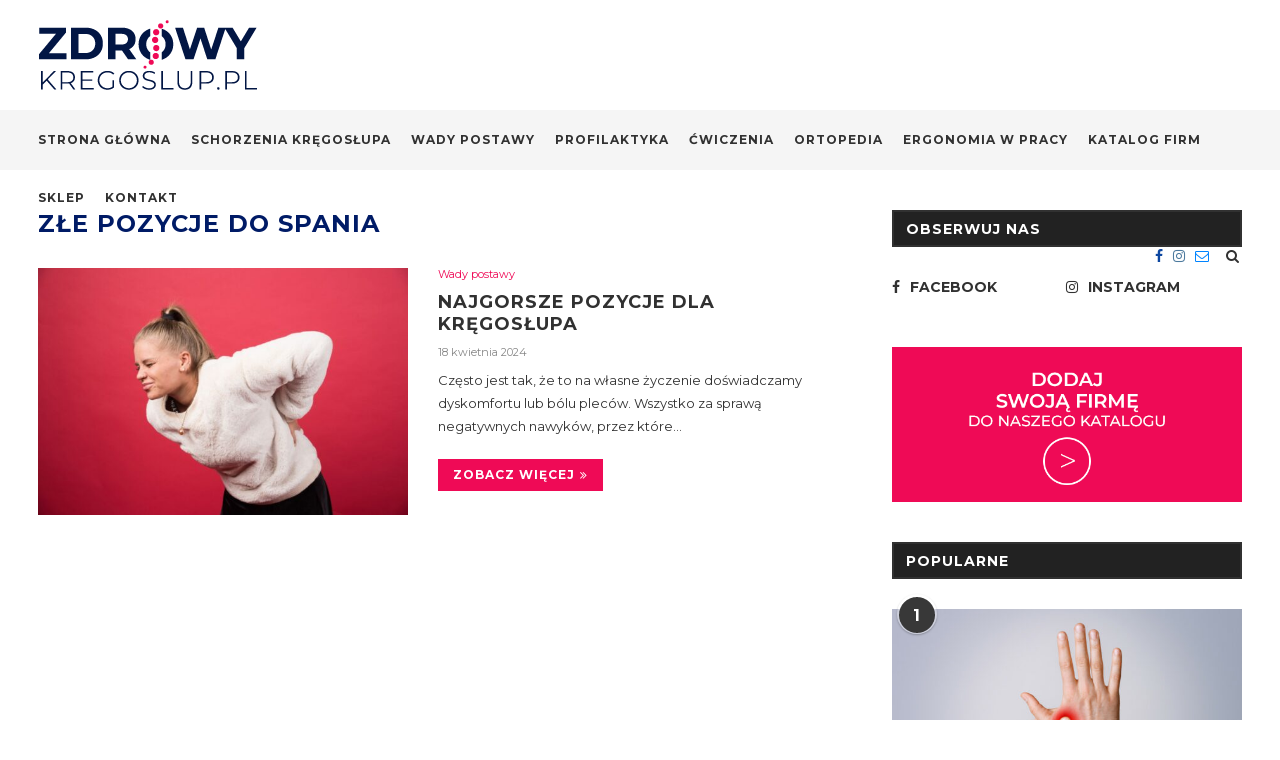

--- FILE ---
content_type: text/html; charset=UTF-8
request_url: https://www.zdrowykregoslup.pl/tag/zle-pozycje-do-spania/
body_size: 18177
content:
<!DOCTYPE html>
<html lang="pl-PL"
prefix="og: https://ogp.me/ns#" >
<head>
<meta charset="UTF-8">
<meta http-equiv="X-UA-Compatible" content="IE=edge">
<meta name="viewport" content="width=device-width, initial-scale=1">
<link rel="profile" href="http://gmpg.org/xfn/11" />
<link rel="shortcut icon" href="https://www.zdrowykregoslup.pl/wp-content/uploads/2019/10/fav.png" type="image/x-icon" />
<link rel="apple-touch-icon" sizes="180x180" href="https://www.zdrowykregoslup.pl/wp-content/uploads/2019/10/fav.png">
<link rel="alternate" type="application/rss+xml" title="Zdrowy Kręgosłup RSS Feed" href="https://www.zdrowykregoslup.pl/feed/" />
<link rel="alternate" type="application/atom+xml" title="Zdrowy Kręgosłup Atom Feed" href="https://www.zdrowykregoslup.pl/feed/atom/" />
<link rel="pingback" href="https://www.zdrowykregoslup.pl/xmlrpc.php" />
<!--[if lt IE 9]>
<script src="https://www.zdrowykregoslup.pl/wp-content/themes/zdrowykregoslup/js/html5.js"></script>
<![endif]-->
<title>złe pozycje do spania | Zdrowy Kręgosłup</title>
<!-- All in One SEO Pro 4.0.15 -->
<link rel="canonical" href="https://www.zdrowykregoslup.pl/tag/zle-pozycje-do-spania/" />
<meta property="og:site_name" content="Zdrowy Kręgosłup" />
<meta property="og:type" content="article" />
<meta property="og:title" content="złe pozycje do spania | Zdrowy Kręgosłup" />
<meta property="og:url" content="https://www.zdrowykregoslup.pl/tag/zle-pozycje-do-spania/" />
<meta property="og:image" content="https://www.zdrowykregoslup.pl/wp-content/uploads/2019/10/logo_r.png" />
<meta property="og:image:secure_url" content="https://www.zdrowykregoslup.pl/wp-content/uploads/2019/10/logo_r.png" />
<meta property="og:image:width" content="220" />
<meta property="og:image:height" content="70" />
<meta property="twitter:card" content="summary" />
<meta property="twitter:domain" content="www.zdrowykregoslup.pl" />
<meta property="twitter:title" content="złe pozycje do spania | Zdrowy Kręgosłup" />
<meta property="twitter:image" content="https://www.zdrowykregoslup.pl/wp-content/uploads/2019/10/logo_r.png" />
<script type="application/ld+json" class="aioseo-schema">
{"@context":"https:\/\/schema.org","@graph":[{"@type":"WebSite","@id":"https:\/\/www.zdrowykregoslup.pl\/#website","url":"https:\/\/www.zdrowykregoslup.pl\/","name":"Zdrowy Kr\u0119gos\u0142up","publisher":{"@id":"https:\/\/www.zdrowykregoslup.pl\/#organization"},"potentialAction":{"@type":"SearchAction","target":"https:\/\/www.zdrowykregoslup.pl\/?s={search_term_string}","query-input":"required name=search_term_string"}},{"@type":"Organization","@id":"https:\/\/www.zdrowykregoslup.pl\/#organization","name":"Zdrowy Kr\u0119gos\u0142up","url":"https:\/\/www.zdrowykregoslup.pl\/"},{"@type":"BreadcrumbList","@id":"https:\/\/www.zdrowykregoslup.pl\/tag\/zle-pozycje-do-spania\/#breadcrumblist","itemListElement":[{"@type":"ListItem","@id":"https:\/\/www.zdrowykregoslup.pl\/#listItem","position":"1","item":{"@id":"https:\/\/www.zdrowykregoslup.pl\/#item","name":"Home","description":"Zdrowy Kr\u0119gos\u0142up - portal o zdrowiu i schorzeniach Twojego kr\u0119gos\u0142upa","url":"https:\/\/www.zdrowykregoslup.pl\/"},"nextItem":"https:\/\/www.zdrowykregoslup.pl\/tag\/zle-pozycje-do-spania\/#listItem"},{"@type":"ListItem","@id":"https:\/\/www.zdrowykregoslup.pl\/tag\/zle-pozycje-do-spania\/#listItem","position":"2","item":{"@id":"https:\/\/www.zdrowykregoslup.pl\/tag\/zle-pozycje-do-spania\/#item","name":"z\u0142e pozycje do spania","url":"https:\/\/www.zdrowykregoslup.pl\/tag\/zle-pozycje-do-spania\/"},"previousItem":"https:\/\/www.zdrowykregoslup.pl\/#listItem"}]},{"@type":"CollectionPage","@id":"https:\/\/www.zdrowykregoslup.pl\/tag\/zle-pozycje-do-spania\/#collectionpage","url":"https:\/\/www.zdrowykregoslup.pl\/tag\/zle-pozycje-do-spania\/","name":"z\u0142e pozycje do spania | Zdrowy Kr\u0119gos\u0142up","inLanguage":"pl-PL","isPartOf":{"@id":"https:\/\/www.zdrowykregoslup.pl\/#website"},"breadcrumb":{"@id":"https:\/\/www.zdrowykregoslup.pl\/tag\/zle-pozycje-do-spania\/#breadcrumblist"}}]}
</script>
<!-- All in One SEO Pro -->
<link rel='dns-prefetch' href='//www.google.com' />
<link rel='dns-prefetch' href='//fonts.googleapis.com' />
<link rel="alternate" type="application/rss+xml" title="Zdrowy Kręgosłup &raquo; Kanał z wpisami" href="https://www.zdrowykregoslup.pl/feed/" />
<link rel="alternate" type="application/rss+xml" title="Zdrowy Kręgosłup &raquo; Kanał z komentarzami" href="https://www.zdrowykregoslup.pl/comments/feed/" />
<link rel="alternate" type="application/rss+xml" title="Zdrowy Kręgosłup &raquo; Kanał z wpisami otagowanymi jako złe pozycje do spania" href="https://www.zdrowykregoslup.pl/tag/zle-pozycje-do-spania/feed/" />
<!-- <link rel='stylesheet' id='wp-block-library-css'  href='https://www.zdrowykregoslup.pl/wp-includes/css/dist/block-library/style.min.css?ver=5.6.16' media='all' /> -->
<!-- <link rel='stylesheet' id='wp-block-library-theme-css'  href='https://www.zdrowykregoslup.pl/wp-includes/css/dist/block-library/theme.min.css?ver=5.6.16' media='all' /> -->
<!-- <link rel='stylesheet' id='contact-form-7-css'  href='https://www.zdrowykregoslup.pl/wp-content/plugins/contact-form-7/includes/css/styles.css?ver=5.3.2' media='all' /> -->
<link rel="stylesheet" type="text/css" href="//www.zdrowykregoslup.pl/wp-content/cache/wpfc-minified/d3mhjvv9/ffz4g.css" media="all"/>
<link rel='stylesheet' id='penci-fonts-css'  href='//fonts.googleapis.com/css?family=PT+Serif%3A300%2C300italic%2C400%2C400italic%2C500%2C500italic%2C700%2C700italic%2C800%2C800italic%7CPlayfair+Display+SC%3A300%2C300italic%2C400%2C400italic%2C500%2C500italic%2C700%2C700italic%2C800%2C800italic%7CMontserrat%3A300%2C300italic%2C400%2C400italic%2C500%2C500italic%2C700%2C700italic%2C800%2C800italic%26subset%3Dcyrillic%2Ccyrillic-ext%2Cgreek%2Cgreek-ext%2Clatin-ext&#038;ver=1.0' media='all' />
<!-- <link rel='stylesheet' id='penci_style-css'  href='https://www.zdrowykregoslup.pl/wp-content/themes/zdrowykregoslup/style.css?ver=6.3.3' media='all' /> -->
<link rel="stylesheet" type="text/css" href="//www.zdrowykregoslup.pl/wp-content/cache/wpfc-minified/e32am7h0/ffz4g.css" media="all"/>
<!--[if lt IE 9]>
<link rel='stylesheet' id='vc_lte_ie9-css'  href='https://www.zdrowykregoslup.pl/wp-content/plugins/js_composer/assets/css/vc_lte_ie9.min.css?ver=6.0.5' media='screen' />
<![endif]-->
<script src='//www.zdrowykregoslup.pl/wp-content/cache/wpfc-minified/1o5r0ae5/ffz4g.js' type="text/javascript"></script>
<!-- <script src='https://www.zdrowykregoslup.pl/wp-includes/js/jquery/jquery.min.js?ver=3.5.1' id='jquery-core-js'></script> -->
<!-- <script src='https://www.zdrowykregoslup.pl/wp-includes/js/jquery/jquery-migrate.min.js?ver=3.3.2' id='jquery-migrate-js'></script> -->
<link rel="https://api.w.org/" href="https://www.zdrowykregoslup.pl/wp-json/" /><link rel="alternate" type="application/json" href="https://www.zdrowykregoslup.pl/wp-json/wp/v2/tags/2438" /><link rel="EditURI" type="application/rsd+xml" title="RSD" href="https://www.zdrowykregoslup.pl/xmlrpc.php?rsd" />
<link rel="wlwmanifest" type="application/wlwmanifest+xml" href="https://www.zdrowykregoslup.pl/wp-includes/wlwmanifest.xml" /> 
<meta name="generator" content="WordPress 5.6.16" />
<style>
h1, h2, h3, h4, h5, h6, h2.penci-heading-video, #navigation .menu li a, .penci-photo-2-effect figcaption h2, .headline-title, a.penci-topbar-post-title, #sidebar-nav .menu li a, .penci-slider .pencislider-container .pencislider-content .pencislider-title, .penci-slider
.pencislider-container .pencislider-content .pencislider-button,
.author-quote span, .penci-more-link a.more-link, .penci-post-share-box .dt-share, .post-share a .dt-share, .author-content h5, .post-pagination h5, .post-box-title, .penci-countdown .countdown-amount, .penci-countdown .countdown-period, .penci-pagination a, .penci-pagination .disable-url, ul.footer-socials li a span,
.widget input[type="submit"], .widget button[type="submit"], .penci-sidebar-content .widget-title, #respond h3.comment-reply-title span, .widget-social.show-text a span, .footer-widget-wrapper .widget .widget-title,
.container.penci-breadcrumb span, .container.penci-breadcrumb span a, .penci-container-inside.penci-breadcrumb span, .penci-container-inside.penci-breadcrumb span a, .container.penci-breadcrumb span, .container.penci-breadcrumb span a, .error-404 .go-back-home a, .post-entry .penci-portfolio-filter ul li a, .penci-portfolio-filter ul li a, .portfolio-overlay-content .portfolio-short .portfolio-title a, .home-featured-cat-content .magcat-detail h3 a, .post-entry blockquote cite,
.post-entry blockquote .author, .tags-share-box.hide-tags.page-share .share-title, .widget ul.side-newsfeed li .side-item .side-item-text h4 a, .thecomment .comment-text span.author, .thecomment .comment-text span.author a, .post-comments span.reply a, #respond h3, #respond label, .wpcf7 label, #respond #submit, .wpcf7 input[type="submit"], .widget_wysija input[type="submit"], .archive-box span,
.archive-box h1, .gallery .gallery-caption, .contact-form input[type=submit], ul.penci-topbar-menu > li a, div.penci-topbar-menu > ul > li a, .featured-style-29 .penci-featured-slider-button a, .pencislider-container .pencislider-content .pencislider-title, .pencislider-container
.pencislider-content .pencislider-button, ul.homepage-featured-boxes .penci-fea-in.boxes-style-3 h4 span span, .pencislider-container .pencislider-content .pencislider-button, .woocommerce div.product .woocommerce-tabs .panel #respond .comment-reply-title, .penci-recipe-index-wrap .penci-index-more-link a, .penci-menu-hbg .menu li a, #sidebar-nav .menu li a, .penci-readmore-btn.penci-btn-make-button a, 
.bos_searchbox_widget_class #flexi_searchbox h1, .bos_searchbox_widget_class #flexi_searchbox h2, .bos_searchbox_widget_class #flexi_searchbox h3, .bos_searchbox_widget_class #flexi_searchbox h4,
.bos_searchbox_widget_class #flexi_searchbox #b_searchboxInc .b_submitButton_wrapper .b_submitButton:hover, .bos_searchbox_widget_class #flexi_searchbox #b_searchboxInc .b_submitButton_wrapper .b_submitButton,
.penci-featured-cat-seemore.penci-btn-make-button a, .penci-menu-hbg-inner .penci-hbg_sitetitle { font-family: 'Montserrat', sans-serif; font-weight: normal; }
.featured-style-29 .penci-featured-slider-button a, #bbpress-forums #bbp-search-form .button{ font-weight: bold; }
body, textarea, #respond textarea, .widget input[type="text"], .widget input[type="email"], .widget input[type="date"], .widget input[type="number"], .wpcf7 textarea, .mc4wp-form input, #respond input, .wpcf7 input, #searchform input.search-input, ul.homepage-featured-boxes .penci-fea-in
h4, .widget.widget_categories ul li span.category-item-count, .about-widget .about-me-heading, .widget ul.side-newsfeed li .side-item .side-item-text .side-item-meta { font-family: 'Montserrat', sans-serif; }
p { line-height: 1.8; }
#navigation .menu li a, .penci-menu-hbg .menu li a, #sidebar-nav .menu li a { font-family: 'Montserrat', sans-serif; font-weight: normal; }
.penci-hide-tagupdated{ display: none !important; }
body, .widget ul li a{ font-size: 13px; }
.widget ul li, .post-entry, p, .post-entry p { font-size: 13px; line-height: 1.8; }
h1, h2, h3, h4, h5, h6, #sidebar-nav .menu li a, #navigation .menu li a, a.penci-topbar-post-title, .penci-slider .pencislider-container .pencislider-content .pencislider-title, .penci-slider .pencislider-container .pencislider-content .pencislider-button,
.headline-title, .author-quote span, .penci-more-link a.more-link, .author-content h5, .post-pagination h5, .post-box-title, .penci-countdown .countdown-amount, .penci-countdown .countdown-period, .penci-pagination a, .penci-pagination .disable-url, ul.footer-socials li a span,
.penci-sidebar-content .widget-title, #respond h3.comment-reply-title span, .widget-social.show-text a span, .footer-widget-wrapper .widget .widget-title, .error-404 .go-back-home a, .home-featured-cat-content .magcat-detail h3 a, .post-entry blockquote cite, .pencislider-container .pencislider-content .pencislider-title, .pencislider-container
.pencislider-content .pencislider-button, .post-entry blockquote .author, .tags-share-box.hide-tags.page-share .share-title, .widget ul.side-newsfeed li .side-item .side-item-text h4 a, .thecomment .comment-text span.author, .thecomment .comment-text span.author a, #respond h3, #respond label, .wpcf7 label, #respond #submit, .wpcf7 input[type="submit"], .widget_wysija input[type="submit"], .archive-box span,
.archive-box h1, .gallery .gallery-caption, .widget input[type="submit"], .widget button[type="submit"], .contact-form input[type=submit], ul.penci-topbar-menu > li a, div.penci-topbar-menu > ul > li a, .penci-recipe-index-wrap .penci-index-more-link a, #bbpress-forums #bbp-search-form .button, .penci-menu-hbg .menu li a, #sidebar-nav .menu li a, .penci-readmore-btn.penci-btn-make-button a, .penci-featured-cat-seemore.penci-btn-make-button a, .penci-menu-hbg-inner .penci-hbg_sitetitle { font-weight: 700; }
#navigation .menu li a, .penci-menu-hbg .menu li a, #sidebar-nav .menu li a { font-weight: bold; }
#header .inner-header .container { padding:20px 0; }
.penci-menuhbg-toggle:hover .lines-button:after, .penci-menuhbg-toggle:hover .penci-lines:before, .penci-menuhbg-toggle:hover .penci-lines:after{ background: #001b66; }
a, .post-entry .penci-portfolio-filter ul li a:hover, .penci-portfolio-filter ul li a:hover, .penci-portfolio-filter ul li.active a, .post-entry .penci-portfolio-filter ul li.active a, .penci-countdown .countdown-amount, .archive-box h1, .post-entry a, .container.penci-breadcrumb span a:hover, .post-entry blockquote:before, .post-entry blockquote cite, .post-entry blockquote .author, .wpb_text_column blockquote:before, .wpb_text_column blockquote cite, .wpb_text_column blockquote .author, .penci-pagination a:hover, ul.penci-topbar-menu > li a:hover, div.penci-topbar-menu > ul > li a:hover, .penci-recipe-heading a.penci-recipe-print, .main-nav-social a:hover, .widget-social .remove-circle a:hover i, .penci-recipe-index .cat > a.penci-cat-name, #bbpress-forums li.bbp-body ul.forum li.bbp-forum-info a:hover, #bbpress-forums li.bbp-body ul.topic li.bbp-topic-title a:hover, #bbpress-forums li.bbp-body ul.forum li.bbp-forum-info .bbp-forum-content a, #bbpress-forums li.bbp-body ul.topic p.bbp-topic-meta a, #bbpress-forums .bbp-breadcrumb a:hover, #bbpress-forums .bbp-forum-freshness a:hover, #bbpress-forums .bbp-topic-freshness a:hover, #buddypress ul.item-list li div.item-title a, #buddypress ul.item-list li h4 a, #buddypress .activity-header a:first-child, #buddypress .comment-meta a:first-child, #buddypress .acomment-meta a:first-child, div.bbp-template-notice a:hover, .penci-menu-hbg .menu li a .indicator:hover, .penci-menu-hbg .menu li a:hover, #sidebar-nav .menu li a:hover, .penci-rlt-popup .rltpopup-meta .rltpopup-title:hover{ color: #001b66; }
.penci-home-popular-post ul.slick-dots li button:hover, .penci-home-popular-post ul.slick-dots li.slick-active button, .post-entry blockquote .author span:after, .error-image:after, .error-404 .go-back-home a:after, .penci-header-signup-form, .woocommerce span.onsale, .woocommerce #respond input#submit:hover, .woocommerce a.button:hover, .woocommerce button.button:hover, .woocommerce input.button:hover, .woocommerce nav.woocommerce-pagination ul li span.current, .woocommerce div.product .entry-summary div[itemprop="description"]:before, .woocommerce div.product .entry-summary div[itemprop="description"] blockquote .author span:after, .woocommerce div.product .woocommerce-tabs #tab-description blockquote .author span:after, .woocommerce #respond input#submit.alt:hover, .woocommerce a.button.alt:hover, .woocommerce button.button.alt:hover, .woocommerce input.button.alt:hover, #top-search.shoping-cart-icon > a > span, #penci-demobar .buy-button, #penci-demobar .buy-button:hover, .penci-recipe-heading a.penci-recipe-print:hover, .penci-review-process span, .penci-review-score-total, #navigation.menu-style-2 ul.menu ul:before, #navigation.menu-style-2 .menu ul ul:before, .penci-go-to-top-floating, .post-entry.blockquote-style-2 blockquote:before, #bbpress-forums #bbp-search-form .button, #bbpress-forums #bbp-search-form .button:hover, .wrapper-boxed .bbp-pagination-links span.current, #bbpress-forums #bbp_reply_submit:hover, #bbpress-forums #bbp_topic_submit:hover, #buddypress .dir-search input[type=submit], #buddypress .groups-members-search input[type=submit], #buddypress button:hover, #buddypress a.button:hover, #buddypress a.button:focus, #buddypress input[type=button]:hover, #buddypress input[type=reset]:hover, #buddypress ul.button-nav li a:hover, #buddypress ul.button-nav li.current a, #buddypress div.generic-button a:hover, #buddypress .comment-reply-link:hover, #buddypress input[type=submit]:hover, #buddypress div.pagination .pagination-links .current, #buddypress div.item-list-tabs ul li.selected a, #buddypress div.item-list-tabs ul li.current a, #buddypress div.item-list-tabs ul li a:hover, #buddypress table.notifications thead tr, #buddypress table.notifications-settings thead tr, #buddypress table.profile-settings thead tr, #buddypress table.profile-fields thead tr, #buddypress table.wp-profile-fields thead tr, #buddypress table.messages-notices thead tr, #buddypress table.forum thead tr, #buddypress input[type=submit] { background-color: #001b66; }
.penci-pagination ul.page-numbers li span.current, #comments_pagination span { color: #fff; background: #001b66; border-color: #001b66; }
.footer-instagram h4.footer-instagram-title > span:before, .woocommerce nav.woocommerce-pagination ul li span.current, .penci-pagination.penci-ajax-more a.penci-ajax-more-button:hover, .penci-recipe-heading a.penci-recipe-print:hover, .home-featured-cat-content.style-14 .magcat-padding:before, .wrapper-boxed .bbp-pagination-links span.current, #buddypress .dir-search input[type=submit], #buddypress .groups-members-search input[type=submit], #buddypress button:hover, #buddypress a.button:hover, #buddypress a.button:focus, #buddypress input[type=button]:hover, #buddypress input[type=reset]:hover, #buddypress ul.button-nav li a:hover, #buddypress ul.button-nav li.current a, #buddypress div.generic-button a:hover, #buddypress .comment-reply-link:hover, #buddypress input[type=submit]:hover, #buddypress div.pagination .pagination-links .current, #buddypress input[type=submit], #searchform.penci-hbg-search-form input.search-input:hover, #searchform.penci-hbg-search-form input.search-input:focus { border-color: #001b66; }
.woocommerce .woocommerce-error, .woocommerce .woocommerce-info, .woocommerce .woocommerce-message { border-top-color: #001b66; }
.penci-slider ol.penci-control-nav li a.penci-active, .penci-slider ol.penci-control-nav li a:hover, .penci-related-carousel .owl-dot.active span, .penci-owl-carousel-slider .owl-dot.active span{ border-color: #001b66; background-color: #001b66; }
.woocommerce .woocommerce-message:before, .woocommerce form.checkout table.shop_table .order-total .amount, .woocommerce ul.products li.product .price ins, .woocommerce ul.products li.product .price, .woocommerce div.product p.price ins, .woocommerce div.product span.price ins, .woocommerce div.product p.price, .woocommerce div.product .entry-summary div[itemprop="description"] blockquote:before, .woocommerce div.product .woocommerce-tabs #tab-description blockquote:before, .woocommerce div.product .entry-summary div[itemprop="description"] blockquote cite, .woocommerce div.product .entry-summary div[itemprop="description"] blockquote .author, .woocommerce div.product .woocommerce-tabs #tab-description blockquote cite, .woocommerce div.product .woocommerce-tabs #tab-description blockquote .author, .woocommerce div.product .product_meta > span a:hover, .woocommerce div.product .woocommerce-tabs ul.tabs li.active, .woocommerce ul.cart_list li .amount, .woocommerce ul.product_list_widget li .amount, .woocommerce table.shop_table td.product-name a:hover, .woocommerce table.shop_table td.product-price span, .woocommerce table.shop_table td.product-subtotal span, .woocommerce-cart .cart-collaterals .cart_totals table td .amount, .woocommerce .woocommerce-info:before, .woocommerce div.product span.price, .penci-container-inside.penci-breadcrumb span a:hover { color: #001b66; }
.standard-content .penci-more-link.penci-more-link-button a.more-link, .penci-readmore-btn.penci-btn-make-button a, .penci-featured-cat-seemore.penci-btn-make-button a{ background-color: #001b66; color: #fff; }
.penci-vernav-toggle:before{ border-top-color: #001b66; color: #fff; }
.headline-title { background-color: #ef0a56; }
a.penci-topbar-post-title:hover { color: #ef0a56; }
ul.penci-topbar-menu > li a:hover, div.penci-topbar-menu > ul > li a:hover { color: #ef0a56; }
.penci-topbar-social a:hover { color: #ef0a56; }
#navigation, .show-search { background: #f5f5f5; }
.header-slogan .header-slogan-text:before, .header-slogan .header-slogan-text:after{ content: none; }
#navigation, #navigation.header-layout-bottom { border-color: #f5f5f5; }
#navigation .menu li a { color:  #313131; }
#navigation .menu li a:hover, #navigation .menu li.current-menu-item > a, #navigation .menu > li.current_page_item > a, #navigation .menu li:hover > a, #navigation .menu > li.current-menu-ancestor > a, #navigation .menu > li.current-menu-item > a { color:  #ef0a56; }
#navigation ul.menu > li > a:before, #navigation .menu > ul > li > a:before { background: #ef0a56; }
#navigation .menu .sub-menu, #navigation .menu .children, #navigation ul.menu > li.megamenu > ul.sub-menu { background-color:  #f5f5f5; }
#navigation .penci-megamenu .penci-mega-child-categories a.cat-active, #navigation .menu .penci-megamenu .penci-mega-child-categories a:hover, #navigation .menu .penci-megamenu .penci-mega-latest-posts .penci-mega-post a:hover { color: #ef0a56; }
#navigation .penci-megamenu .penci-mega-thumbnail .mega-cat-name { background: #ef0a56; }
#navigation .menu .sub-menu li a:hover, #navigation .menu .sub-menu li.current-menu-item > a, #navigation .sub-menu li:hover > a { color:  #ef0a56; }
#navigation.menu-style-2 ul.menu ul:before, #navigation.menu-style-2 .menu ul ul:before { background-color: #ef0a56; }
.home-featured-cat-content, .penci-featured-cat-seemore, .penci-featured-cat-custom-ads, .home-featured-cat-content.style-8 { margin-bottom: 50px; }
.home-featured-cat-content.style-8 .penci-grid li.list-post:last-child{ margin-bottom: 0; }
.home-featured-cat-content.style-3, .home-featured-cat-content.style-11{ margin-bottom: 40px; }
.home-featured-cat-content.style-7{ margin-bottom: 24px; }
.home-featured-cat-content.style-13{ margin-bottom: 30px; }
.penci-featured-cat-seemore, .penci-featured-cat-custom-ads{ margin-top: -30px; }
.penci-featured-cat-seemore.penci-seemore-style-7, .mag-cat-style-7 .penci-featured-cat-custom-ads{ margin-top: -28px; }
.penci-featured-cat-seemore.penci-seemore-style-8, .mag-cat-style-8 .penci-featured-cat-custom-ads{ margin-top: 10px; }
.penci-featured-cat-seemore.penci-seemore-style-13, .mag-cat-style-13 .penci-featured-cat-custom-ads{ margin-top: -30px; }
.penci-homepage-title.penci-magazine-title h3 a, .penci-border-arrow.penci-homepage-title .inner-arrow { font-size: 16px; }
.penci-header-signup-form { background-color: #001b66; }
.header-social a:hover i, .main-nav-social a:hover, .penci-menuhbg-toggle:hover .lines-button:after, .penci-menuhbg-toggle:hover .penci-lines:before, .penci-menuhbg-toggle:hover .penci-lines:after {   color: #ef0a56; }
#sidebar-nav .menu li a:hover, .header-social.sidebar-nav-social a:hover i, #sidebar-nav .menu li a .indicator:hover, #sidebar-nav .menu .sub-menu li a .indicator:hover{ color: #001b66; }
#sidebar-nav-logo:before{ background-color: #001b66; }
.penci-standard-cat .cat > a.penci-cat-name { color: #ef0a56; }
.penci-standard-cat .cat:before, .penci-standard-cat .cat:after { background-color: #ef0a56; }
.standard-content .penci-post-box-meta .penci-post-share-box a:hover, .standard-content .penci-post-box-meta .penci-post-share-box a.liked { color: #ef0a56; }
.header-standard .post-entry a:hover, .header-standard .author-post span a:hover, .standard-content a, .standard-content .post-entry a, .standard-post-entry a.more-link:hover, .penci-post-box-meta .penci-box-meta a:hover, .standard-content .post-entry blockquote:before, .post-entry blockquote cite, .post-entry blockquote .author, .standard-content-special .author-quote span, .standard-content-special .format-post-box .post-format-icon i, .standard-content-special .format-post-box .dt-special a:hover, .standard-content .penci-more-link a.more-link { color: #ef0a56; }
.standard-content .penci-more-link.penci-more-link-button a.more-link{ background-color: #ef0a56; color: #fff; }
.standard-content-special .author-quote span:before, .standard-content-special .author-quote span:after, .standard-content .post-entry ul li:before, .post-entry blockquote .author span:after, .header-standard:after { background-color: #ef0a56; }
.penci-more-link a.more-link:before, .penci-more-link a.more-link:after { border-color: #ef0a56; }
.penci-grid .cat a.penci-cat-name, .penci-masonry .cat a.penci-cat-name { color: #ef0a56; }
.penci-grid .cat a.penci-cat-name:after, .penci-masonry .cat a.penci-cat-name:after { border-color: #ef0a56; }
.penci-post-share-box a.liked, .penci-post-share-box a:hover { color: #ef0a56; }
.penci-grid li .item h2 a, .penci-masonry .item-masonry h2 a, .grid-mixed .mixed-detail h2 a { color: #313131; }
.penci-grid li .item h2 a:hover, .penci-masonry .item-masonry h2 a:hover, .grid-mixed .mixed-detail h2 a:hover { color: #ef0a56; }
.overlay-post-box-meta .overlay-share a:hover, .overlay-author a:hover, .penci-grid .standard-content-special .format-post-box .dt-special a:hover, .grid-post-box-meta span a:hover, .grid-post-box-meta span a.comment-link:hover, .penci-grid .standard-content-special .author-quote span, .penci-grid .standard-content-special .format-post-box .post-format-icon i, .grid-mixed .penci-post-box-meta .penci-box-meta a:hover { color: #ef0a56; }
.penci-grid .standard-content-special .author-quote span:before, .penci-grid .standard-content-special .author-quote span:after, .grid-header-box:after, .list-post .header-list-style:after { background-color: #ef0a56; }
.penci-grid .post-box-meta span:after, .penci-masonry .post-box-meta span:after { border-color: #ef0a56; }
.penci-readmore-btn.penci-btn-make-button a{ background-color: #ef0a56; color: #fff; }
.penci-grid li.typography-style .item .main-typography h2 a:hover { color: #ef0a56; }
.penci-grid li.typography-style .grid-post-box-meta span a:hover { color: #ef0a56; }
.overlay-header-box .cat > a.penci-cat-name:hover { color: #ef0a56; }
.penci-sidebar-content .widget { margin-bottom: 40px; }
.penci-sidebar-content .penci-border-arrow .inner-arrow { background-color: #222222; }
.penci-sidebar-content.style-2 .penci-border-arrow:after{ border-top-color: #222222; }
.penci-sidebar-content.style-7 .penci-border-arrow .inner-arrow:before, .penci-sidebar-content.style-9 .penci-border-arrow .inner-arrow:before { background-color: #ef0a56; }
.penci-sidebar-content .penci-border-arrow .inner-arrow { color: #ffffff; }
.penci-sidebar-content .penci-border-arrow:before, .penci-sidebar-content.style-2 .penci-border-arrow:after { content: none; display: none; }
.widget ul.side-newsfeed li .side-item .side-item-text h4 a:hover, .widget a:hover, .penci-sidebar-content .widget-social a:hover span, .widget-social a:hover span, .penci-tweets-widget-content .icon-tweets, .penci-tweets-widget-content .tweet-intents a, .penci-tweets-widget-content
.tweet-intents span:after, .widget-social.remove-circle a:hover i , #wp-calendar tbody td a:hover{ color: #ef0a56; }
.widget .tagcloud a:hover, .widget-social a:hover i, .widget input[type="submit"]:hover, .widget button[type="submit"]:hover { color: #fff; background-color: #ef0a56; border-color: #ef0a56; }
.about-widget .about-me-heading:before { border-color: #ef0a56; }
.penci-tweets-widget-content .tweet-intents-inner:before, .penci-tweets-widget-content .tweet-intents-inner:after { background-color: #ef0a56; }
.penci-owl-carousel.penci-tweets-slider .owl-dots .owl-dot.active span, .penci-owl-carousel.penci-tweets-slider .owl-dots .owl-dot:hover span { border-color: #ef0a56; background-color: #ef0a56; }
#widget-area { padding: 30px 0; }
#footer-copyright * { font-size: 14px; }
#footer-copyright * { font-style: normal; }
.footer-subscribe .widget .mc4wp-form input[type="submit"]:hover { background-color: #ef0a56; }
#widget-area { background-color: #f9f9f9; }
.footer-widget-wrapper, .footer-widget-wrapper .widget.widget_categories ul li, .footer-widget-wrapper .widget.widget_archive ul li,  .footer-widget-wrapper .widget input[type="text"], .footer-widget-wrapper .widget input[type="email"], .footer-widget-wrapper .widget input[type="date"], .footer-widget-wrapper .widget input[type="number"], .footer-widget-wrapper .widget input[type="search"] { color: #313131; }
.footer-widget-wrapper .widget ul li, .footer-widget-wrapper .widget ul ul, .footer-widget-wrapper .widget input[type="text"], .footer-widget-wrapper .widget input[type="email"], .footer-widget-wrapper .widget input[type="date"], .footer-widget-wrapper .widget input[type="number"],
.footer-widget-wrapper .widget input[type="search"] { border-color: #dddddd; }
.footer-widget-wrapper .widget .widget-title { color: #313131; }
.footer-widget-wrapper .widget .widget-title .inner-arrow { border-color: #ef0a56; }
.footer-widget-wrapper a, .footer-widget-wrapper .widget ul.side-newsfeed li .side-item .side-item-text h4 a, .footer-widget-wrapper .widget a, .footer-widget-wrapper .widget-social a i, .footer-widget-wrapper .widget-social a span { color: #313131; }
.footer-widget-wrapper .widget-social a:hover i{ color: #fff; }
.footer-widget-wrapper .penci-tweets-widget-content .icon-tweets, .footer-widget-wrapper .penci-tweets-widget-content .tweet-intents a, .footer-widget-wrapper .penci-tweets-widget-content .tweet-intents span:after, .footer-widget-wrapper .widget ul.side-newsfeed li .side-item
.side-item-text h4 a:hover, .footer-widget-wrapper .widget a:hover, .footer-widget-wrapper .widget-social a:hover span, .footer-widget-wrapper a:hover, .footer-widget-wrapper .widget-social.remove-circle a:hover i { color: #ef0a56; }
.footer-widget-wrapper .widget .tagcloud a:hover, .footer-widget-wrapper .widget-social a:hover i, .footer-widget-wrapper .mc4wp-form input[type="submit"]:hover, .footer-widget-wrapper .widget input[type="submit"]:hover, .footer-widget-wrapper .widget button[type="submit"]:hover { color: #fff; background-color: #ef0a56; border-color: #ef0a56; }
.footer-widget-wrapper .about-widget .about-me-heading:before { border-color: #ef0a56; }
.footer-widget-wrapper .penci-tweets-widget-content .tweet-intents-inner:before, .footer-widget-wrapper .penci-tweets-widget-content .tweet-intents-inner:after { background-color: #ef0a56; }
.footer-widget-wrapper .penci-owl-carousel.penci-tweets-slider .owl-dots .owl-dot.active span, .footer-widget-wrapper .penci-owl-carousel.penci-tweets-slider .owl-dots .owl-dot:hover span {  border-color: #ef0a56;  background: #ef0a56;  }
ul.footer-socials li a i { color: #ffffff; border-color: #ffffff; }
ul.footer-socials li a:hover i { background-color: #ef0a56; border-color: #ef0a56; }
ul.footer-socials li a span { color: #999999; }
ul.footer-socials li a:hover span { color: #ef0a56; }
.footer-socials-section { border-color: #dedede; }
#footer-section { background-color: #ffffff; }
#footer-section .footer-menu li a { color: #ffffff; }
#footer-section .footer-menu li a:hover { color: #ef0a56; }
.penci-go-to-top-floating { background-color: #ef0a56; }
#footer-section a { color: #b0cb1f; }
.container-single .penci-standard-cat .cat > a.penci-cat-name { color: #ef0a56; }
.container-single .penci-standard-cat .cat:before, .container-single .penci-standard-cat .cat:after { background-color: #ef0a56; }
.list-post .header-list-style:after, .grid-header-box:after, .penci-overlay-over .overlay-header-box:after, .home-featured-cat-content .first-post .magcat-detail .mag-header:after { content: none; }
.list-post .header-list-style, .grid-header-box, .penci-overlay-over .overlay-header-box, .home-featured-cat-content .first-post .magcat-detail .mag-header{ padding-bottom: 0; }
.header-standard:after { content: none; }
.header-standard { padding-bottom: 0; }
#respond h3.comment-reply-title span:before, #respond h3.comment-reply-title span:after, .post-box-title:before, .post-box-title:after { content: none; display: none; }
.container-single .post-share a:hover, .container-single .post-share a.liked, .page-share .post-share a:hover { color: #ef0a56; }
.post-share .count-number-like { color: #ef0a56; }
.comment-content a, .container-single .post-entry a, .container-single .format-post-box .dt-special a:hover, .container-single .author-quote span, .container-single .author-post span a:hover, .post-entry blockquote:before, .post-entry blockquote cite, .post-entry blockquote .author, .wpb_text_column blockquote:before, .wpb_text_column blockquote cite, .wpb_text_column blockquote .author, .post-pagination a:hover, .author-content h5 a:hover, .author-content .author-social:hover, .item-related h3 a:hover, .container-single .format-post-box .post-format-icon i, .container.penci-breadcrumb.single-breadcrumb span a:hover { color: #ef0a56; }
.container-single .standard-content-special .format-post-box, ul.slick-dots li button:hover, ul.slick-dots li.slick-active button { border-color: #ef0a56; }
ul.slick-dots li button:hover, ul.slick-dots li.slick-active button, #respond h3.comment-reply-title span:before, #respond h3.comment-reply-title span:after, .post-box-title:before, .post-box-title:after, .container-single .author-quote span:before, .container-single .author-quote
span:after, .post-entry blockquote .author span:after, .post-entry blockquote .author span:before, .post-entry ul li:before, #respond #submit:hover, .wpcf7 input[type="submit"]:hover, .widget_wysija input[type="submit"]:hover, .post-entry.blockquote-style-2 blockquote:before {  background-color: #ef0a56; }
.container-single .post-entry .post-tags a:hover { color: #fff; border-color: #ef0a56; background-color: #ef0a56; }
.post-entry a, .container-single .post-entry a{ color: #ef0a56; }
.penci-rlt-popup .rltpopup-meta .rltpopup-title:hover{ color: #ef0a56; }
ul.homepage-featured-boxes .penci-fea-in h4 span span, ul.homepage-featured-boxes .penci-fea-in h4 span, ul.homepage-featured-boxes .penci-fea-in.boxes-style-2 h4 { background-color: #ffffff; }
ul.homepage-featured-boxes li .penci-fea-in:before, ul.homepage-featured-boxes li .penci-fea-in:after, ul.homepage-featured-boxes .penci-fea-in h4 span span:before, ul.homepage-featured-boxes .penci-fea-in h4 > span:before, ul.homepage-featured-boxes .penci-fea-in h4 > span:after, ul.homepage-featured-boxes .penci-fea-in.boxes-style-2 h4:before { border-color: #ffffff; }
ul.homepage-featured-boxes .penci-fea-in h4 span span { color: #313131; }
ul.homepage-featured-boxes .penci-fea-in:hover h4 span { color: #ef0a56; }
.home-pupular-posts-title { color: #313131; }
.penci-home-popular-post .item-related h3 a:hover { color: #ef0a56; }
.penci-homepage-title .inner-arrow{ background-color: #ffffff; }
.penci-border-arrow.penci-homepage-title.style-2:after{ border-top-color: #ffffff; }
.penci-border-arrow.penci-homepage-title .inner-arrow, .penci-homepage-title.style-4 .inner-arrow:before, .penci-homepage-title.style-4 .inner-arrow:after, .penci-homepage-title.style-7, .penci-homepage-title.style-9 { border-color: #eeeeee; }
.penci-border-arrow.penci-homepage-title:before { border-top-color: #eeeeee; }
.penci-homepage-title.style-5, .penci-homepage-title.style-7{ border-color: #eeeeee; }
.penci-border-arrow.penci-homepage-title.style-5 .inner-arrow{ border-bottom-color: #313131; }
.penci-homepage-title.style-5{ border-color: #313131; }
.penci-homepage-title.style-7 .inner-arrow:before, .penci-homepage-title.style-9 .inner-arrow:before{ background-color: #ef0a56; }
.penci-border-arrow.penci-homepage-title:after { border-color: #313131; }
.penci-homepage-title .inner-arrow, .penci-homepage-title.penci-magazine-title .inner-arrow a { color: #313131; }
.home-featured-cat-content .magcat-detail h3 a:hover { color: #ef0a56; }
.home-featured-cat-content .grid-post-box-meta span a:hover { color: #ef0a56; }
.home-featured-cat-content .first-post .magcat-detail .mag-header:after { background: #ef0a56; }
.penci-slider ol.penci-control-nav li a.penci-active, .penci-slider ol.penci-control-nav li a:hover { border-color: #ef0a56; background: #ef0a56; }
</style>
<script type="application/ld+json">{
"@context": "https:\/\/schema.org\/",
"@type": "organization",
"@id": "#organization",
"logo": {
"@type": "ImageObject",
"url": "https:\/\/www.zdrowykregoslup.pl\/wp-content\/uploads\/2019\/10\/logo_r.png"
},
"url": "https:\/\/www.zdrowykregoslup.pl\/",
"name": "Zdrowy Kr\u0119gos\u0142up",
"description": ""
}</script><script type="application/ld+json">{
"@context": "https:\/\/schema.org\/",
"@type": "WebSite",
"name": "Zdrowy Kr\u0119gos\u0142up",
"alternateName": "",
"url": "https:\/\/www.zdrowykregoslup.pl\/"
}</script><script type="application/ld+json">{
"@context": "https:\/\/schema.org\/",
"@type": "BreadcrumbList",
"itemListElement": [
{
"@type": "ListItem",
"position": 1,
"item": {
"@id": "https:\/\/www.zdrowykregoslup.pl",
"name": "Strona g\u0142\u00f3wna"
}
},
{
"@type": "ListItem",
"position": 2,
"item": {
"@id": "https:\/\/www.zdrowykregoslup.pl\/tag\/zle-pozycje-do-spania\/",
"name": "z\u0142e pozycje do spania"
}
}
]
}</script><meta name="generator" content="Powered by WPBakery Page Builder - drag and drop page builder for WordPress."/>
<noscript><style> .wpb_animate_when_almost_visible { opacity: 1; }</style></noscript>
<!-- <link rel='stylesheet' href='https://www.zdrowykregoslup.pl/wp-content/themes/zdrowykregoslup/borbis/css/style.css' media='all' /> -->
<link rel="stylesheet" type="text/css" href="//www.zdrowykregoslup.pl/wp-content/cache/wpfc-minified/797n4ezk/ffz4g.css" media="all"/>
<script src='//www.zdrowykregoslup.pl/wp-content/cache/wpfc-minified/qke759o3/ffz4g.js' type="text/javascript"></script>
<!-- <script src='https://www.zdrowykregoslup.pl/wp-content/themes/zdrowykregoslup/borbis/js/functions.js'></script> -->
<!-- Global site tag (gtag.js) - Google Analytics -->
<script async src="https://www.googletagmanager.com/gtag/js?id=UA-155147601-1"></script>
<script>
window.dataLayer = window.dataLayer || [];
function gtag(){dataLayer.push(arguments);}
gtag('js', new Date());
gtag('config', 'UA-155147601-1');
</script>
</head>
<body class="archive tag tag-zle-pozycje-do-spania tag-2438 wpb-js-composer js-comp-ver-6.0.5 vc_responsive">
<a id="close-sidebar-nav" class="header-3"><i class="fa fa-close"></i></a>
<nav id="sidebar-nav" class="header-3" itemscope itemtype="https://schema.org/SiteNavigationElement">
<div id="sidebar-nav-logo">
<a href="https://www.zdrowykregoslup.pl/"><img class="penci-lazy" src="https://www.zdrowykregoslup.pl/wp-content/themes/zdrowykregoslup/images/penci-holder.png" data-src="https://www.zdrowykregoslup.pl/wp-content/uploads/2019/10/logo_r.png" alt="Zdrowy Kręgosłup" /></a>
</div>
<ul id="menu-menu-glowne" class="menu"><li id="menu-item-1458" class="menu-item menu-item-type-post_type menu-item-object-page menu-item-home menu-item-1458"><a href="https://www.zdrowykregoslup.pl/">Strona główna</a></li>
<li id="menu-item-1459" class="menu-item menu-item-type-taxonomy menu-item-object-category penci-mega-menu menu-item-1459"><a href="https://www.zdrowykregoslup.pl/kategoria/schorzenia-kregoslupa/">Schorzenia kręgosłupa</a>
<ul class="sub-menu">
<li id="menu-item-0" class="menu-item-0"><div class="penci-megamenu">		
<div class="penci-content-megamenu">
<div class="penci-mega-latest-posts col-mn-5 mega-row-1">
<div class="penci-mega-row penci-mega-8 row-active">
<div class="penci-mega-post">
<div class="penci-mega-thumbnail">
<span class="mega-cat-name">
<a href="https://www.zdrowykregoslup.pl/kategoria/schorzenia-kregoslupa/">
Schorzenia kręgosłupa										</a>
</span>
<a class="penci-image-holder penci-lazy" data-src="https://www.zdrowykregoslup.pl/wp-content/uploads/2025/08/najlepszy-materac-na-bol-kregoslupa-postaw-na-sleepmed-zdrowykregoslup.pl_.-585x390.jpg" href="https://www.zdrowykregoslup.pl/dobry-materac-na-bol-kregoslupa-postaw-na-sleepmed/" title="Dobry materac na ból kręgosłupa? Postaw na SleepMed">
</a>
</div>
<div class="penci-mega-meta">
<h3 class="post-mega-title">
<a href="https://www.zdrowykregoslup.pl/dobry-materac-na-bol-kregoslupa-postaw-na-sleepmed/" title="Dobry materac na ból kręgosłupa? Postaw na SleepMed">Dobry materac na ból kręgosłupa? Postaw na SleepMed</a>
</h3>
<p class="penci-mega-date"><time class="entry-date published" datetime="2025-08-07T14:30:03+02:00">7 sierpnia 2025</time></p>
</div>
</div>
<div class="penci-mega-post">
<div class="penci-mega-thumbnail">
<span class="mega-cat-name">
<a href="https://www.zdrowykregoslup.pl/kategoria/schorzenia-kregoslupa/">
Schorzenia kręgosłupa										</a>
</span>
<a class="penci-image-holder penci-lazy" data-src="https://www.zdrowykregoslup.pl/wp-content/uploads/2025/08/Osteopatia-585x390.jpg" href="https://www.zdrowykregoslup.pl/osteopatia-czym-rozni-sie-od-klasycznej-fizjoterapii-i-kiedy-warto-z-niej-skorzystac/" title="Osteopatia – czym różni się od klasycznej fizjoterapii i kiedy warto z niej skorzystać?">
</a>
</div>
<div class="penci-mega-meta">
<h3 class="post-mega-title">
<a href="https://www.zdrowykregoslup.pl/osteopatia-czym-rozni-sie-od-klasycznej-fizjoterapii-i-kiedy-warto-z-niej-skorzystac/" title="Osteopatia – czym różni się od klasycznej fizjoterapii i kiedy warto z niej skorzystać?">Osteopatia – czym różni się od klasycznej fizjoterapii&#8230;</a>
</h3>
<p class="penci-mega-date"><time class="entry-date published" datetime="2025-08-01T13:11:38+02:00">1 sierpnia 2025</time></p>
</div>
</div>
<div class="penci-mega-post">
<div class="penci-mega-thumbnail">
<span class="mega-cat-name">
<a href="https://www.zdrowykregoslup.pl/kategoria/schorzenia-kregoslupa/">
Schorzenia kręgosłupa										</a>
</span>
<a class="penci-image-holder penci-lazy" data-src="https://www.zdrowykregoslup.pl/wp-content/uploads/2025/08/elektroliza-585x390.jpg" href="https://www.zdrowykregoslup.pl/co-to-jest-elektroliza-przezskorna-i-na-co-pomaga/" title="Co to jest elektroliza przezskórna i na co pomaga?">
</a>
</div>
<div class="penci-mega-meta">
<h3 class="post-mega-title">
<a href="https://www.zdrowykregoslup.pl/co-to-jest-elektroliza-przezskorna-i-na-co-pomaga/" title="Co to jest elektroliza przezskórna i na co pomaga?">Co to jest elektroliza przezskórna i na co&#8230;</a>
</h3>
<p class="penci-mega-date"><time class="entry-date published" datetime="2025-08-01T12:07:26+02:00">1 sierpnia 2025</time></p>
</div>
</div>
<div class="penci-mega-post">
<div class="penci-mega-thumbnail">
<span class="mega-cat-name">
<a href="https://www.zdrowykregoslup.pl/kategoria/schorzenia-kregoslupa/">
Schorzenia kręgosłupa										</a>
</span>
<a class="penci-image-holder penci-lazy" data-src="https://www.zdrowykregoslup.pl/wp-content/uploads/2025/07/MR-kregoslupa-585x390.jpg" href="https://www.zdrowykregoslup.pl/jakie-sa-wskazania-do-wykonania-badania-mr-kregoslupa/" title="Jakie są wskazania do wykonania badania MR kręgosłupa?">
</a>
</div>
<div class="penci-mega-meta">
<h3 class="post-mega-title">
<a href="https://www.zdrowykregoslup.pl/jakie-sa-wskazania-do-wykonania-badania-mr-kregoslupa/" title="Jakie są wskazania do wykonania badania MR kręgosłupa?">Jakie są wskazania do wykonania badania MR kręgosłupa?</a>
</h3>
<p class="penci-mega-date"><time class="entry-date published" datetime="2025-07-24T10:36:56+02:00">24 lipca 2025</time></p>
</div>
</div>
<div class="penci-mega-post">
<div class="penci-mega-thumbnail">
<span class="mega-cat-name">
<a href="https://www.zdrowykregoslup.pl/kategoria/schorzenia-kregoslupa/">
Schorzenia kręgosłupa										</a>
</span>
<a class="penci-image-holder penci-lazy" data-src="https://www.zdrowykregoslup.pl/wp-content/uploads/2025/07/bol-plecow-we-snie-585x390.jpg" href="https://www.zdrowykregoslup.pl/bol-plecow-we-snie-prawdziwy-sygnal-czy-iluzja-umyslu/" title="Ból pleców we śnie – prawdziwy sygnał czy iluzja umysłu?">
</a>
</div>
<div class="penci-mega-meta">
<h3 class="post-mega-title">
<a href="https://www.zdrowykregoslup.pl/bol-plecow-we-snie-prawdziwy-sygnal-czy-iluzja-umyslu/" title="Ból pleców we śnie – prawdziwy sygnał czy iluzja umysłu?">Ból pleców we śnie – prawdziwy sygnał czy&#8230;</a>
</h3>
<p class="penci-mega-date"><time class="entry-date published" datetime="2025-07-16T11:46:33+02:00">16 lipca 2025</time></p>
</div>
</div>
</div>
</div>
</div>
</div></li>
</ul>
</li>
<li id="menu-item-1712" class="menu-item menu-item-type-taxonomy menu-item-object-category penci-mega-menu menu-item-1712"><a href="https://www.zdrowykregoslup.pl/kategoria/wady-postawy/">Wady postawy</a>
<ul class="sub-menu">
<li class="menu-item-0"><div class="penci-megamenu">		
<div class="penci-content-megamenu">
<div class="penci-mega-latest-posts col-mn-5 mega-row-1">
<div class="penci-mega-row penci-mega-10 row-active">
<div class="penci-mega-post">
<div class="penci-mega-thumbnail">
<span class="mega-cat-name">
<a href="https://www.zdrowykregoslup.pl/kategoria/wady-postawy/">
Wady postawy										</a>
</span>
<a class="penci-image-holder penci-lazy" data-src="https://www.zdrowykregoslup.pl/wp-content/uploads/2025/07/Twoje-dziecko-narzeka-na-bol-nog-Sprawdz-co-moze-byc-przyczyna-585x390.jpg" href="https://www.zdrowykregoslup.pl/twoje-dziecko-narzeka-na-bol-nog-sprawdz-co-moze-byc-przyczyna/" title="Twoje dziecko narzeka na ból nóg? Sprawdź, co może być przyczyną">
</a>
</div>
<div class="penci-mega-meta">
<h3 class="post-mega-title">
<a href="https://www.zdrowykregoslup.pl/twoje-dziecko-narzeka-na-bol-nog-sprawdz-co-moze-byc-przyczyna/" title="Twoje dziecko narzeka na ból nóg? Sprawdź, co może być przyczyną">Twoje dziecko narzeka na ból nóg? Sprawdź, co&#8230;</a>
</h3>
<p class="penci-mega-date"><time class="entry-date published" datetime="2025-07-28T12:19:55+02:00">28 lipca 2025</time></p>
</div>
</div>
<div class="penci-mega-post">
<div class="penci-mega-thumbnail">
<span class="mega-cat-name">
<a href="https://www.zdrowykregoslup.pl/kategoria/wady-postawy/">
Wady postawy										</a>
</span>
<a class="penci-image-holder penci-lazy" data-src="https://www.zdrowykregoslup.pl/wp-content/uploads/2025/06/kifoza-piersiowa-a-jakosc-snu-585x390.jpg" href="https://www.zdrowykregoslup.pl/jak-kifoza-piersiowa-wplywa-na-jakosc-snu/" title="Jak kifoza piersiowa wpływa na jakość snu?">
</a>
</div>
<div class="penci-mega-meta">
<h3 class="post-mega-title">
<a href="https://www.zdrowykregoslup.pl/jak-kifoza-piersiowa-wplywa-na-jakosc-snu/" title="Jak kifoza piersiowa wpływa na jakość snu?">Jak kifoza piersiowa wpływa na jakość snu?</a>
</h3>
<p class="penci-mega-date"><time class="entry-date published" datetime="2025-06-23T14:40:58+02:00">23 czerwca 2025</time></p>
</div>
</div>
<div class="penci-mega-post">
<div class="penci-mega-thumbnail">
<span class="mega-cat-name">
<a href="https://www.zdrowykregoslup.pl/kategoria/wady-postawy/">
Wady postawy										</a>
</span>
<a class="penci-image-holder penci-lazy" data-src="https://www.zdrowykregoslup.pl/wp-content/uploads/2025/01/wady-postawy-u-dziecka-585x390.jpg" href="https://www.zdrowykregoslup.pl/najczestsze-problemy-ortopedyczne-u-dzieci-jak-je-rozpoznac-i-kiedy-udac-sie-do-specjalisty/" title="Najczęstsze problemy ortopedyczne u dzieci: jak je rozpoznać i kiedy udać się do specjalisty?">
</a>
</div>
<div class="penci-mega-meta">
<h3 class="post-mega-title">
<a href="https://www.zdrowykregoslup.pl/najczestsze-problemy-ortopedyczne-u-dzieci-jak-je-rozpoznac-i-kiedy-udac-sie-do-specjalisty/" title="Najczęstsze problemy ortopedyczne u dzieci: jak je rozpoznać i kiedy udać się do specjalisty?">Najczęstsze problemy ortopedyczne u dzieci: jak je rozpoznać&#8230;</a>
</h3>
<p class="penci-mega-date"><time class="entry-date published" datetime="2025-01-03T10:31:02+01:00">3 stycznia 2025</time></p>
</div>
</div>
<div class="penci-mega-post">
<div class="penci-mega-thumbnail">
<span class="mega-cat-name">
<a href="https://www.zdrowykregoslup.pl/kategoria/wady-postawy/">
Wady postawy										</a>
</span>
<a class="penci-image-holder penci-lazy" data-src="https://www.zdrowykregoslup.pl/wp-content/uploads/2024/04/bol-kregoslupa-a-choroby-ginekologiczne-585x390.jpg" href="https://www.zdrowykregoslup.pl/bol-kregoslupa-a-choroby-ginekologiczne/" title="Ból kręgosłupa a choroby ginekologiczne">
</a>
</div>
<div class="penci-mega-meta">
<h3 class="post-mega-title">
<a href="https://www.zdrowykregoslup.pl/bol-kregoslupa-a-choroby-ginekologiczne/" title="Ból kręgosłupa a choroby ginekologiczne">Ból kręgosłupa a choroby ginekologiczne</a>
</h3>
<p class="penci-mega-date"><time class="entry-date published" datetime="2024-04-25T13:00:23+02:00">25 kwietnia 2024</time></p>
</div>
</div>
<div class="penci-mega-post">
<div class="penci-mega-thumbnail">
<span class="mega-cat-name">
<a href="https://www.zdrowykregoslup.pl/kategoria/wady-postawy/">
Wady postawy										</a>
</span>
<a class="penci-image-holder penci-lazy" data-src="https://www.zdrowykregoslup.pl/wp-content/uploads/2024/04/nietypowe-objawy-zwiazane-z-dysfunkcjami-kregoslupa-585x390.jpg" href="https://www.zdrowykregoslup.pl/nietypowe-objawy-zwiazane-z-dysfunkcjami-kregoslupa/" title="Nietypowe objawy związane z dysfunkcjami kręgosłupa">
</a>
</div>
<div class="penci-mega-meta">
<h3 class="post-mega-title">
<a href="https://www.zdrowykregoslup.pl/nietypowe-objawy-zwiazane-z-dysfunkcjami-kregoslupa/" title="Nietypowe objawy związane z dysfunkcjami kręgosłupa">Nietypowe objawy związane z dysfunkcjami kręgosłupa</a>
</h3>
<p class="penci-mega-date"><time class="entry-date published" datetime="2024-04-22T12:04:55+02:00">22 kwietnia 2024</time></p>
</div>
</div>
</div>
</div>
</div>
</div></li>
</ul>
</li>
<li id="menu-item-1460" class="menu-item menu-item-type-taxonomy menu-item-object-category penci-mega-menu menu-item-1460"><a href="https://www.zdrowykregoslup.pl/kategoria/profilaktyka/">Profilaktyka</a>
<ul class="sub-menu">
<li class="menu-item-0"><div class="penci-megamenu">		
<div class="penci-content-megamenu">
<div class="penci-mega-latest-posts col-mn-5 mega-row-1">
<div class="penci-mega-row penci-mega-2 row-active">
<div class="penci-mega-post">
<div class="penci-mega-thumbnail">
<span class="mega-cat-name">
<a href="https://www.zdrowykregoslup.pl/kategoria/profilaktyka/">
Profilaktyka										</a>
</span>
<a class="penci-image-holder penci-lazy" data-src="https://www.zdrowykregoslup.pl/wp-content/uploads/2026/01/dieta-bogata-witamina-D-585x390.jpg" href="https://www.zdrowykregoslup.pl/jak-wzmocnic-uklad-kostny-domowe-sposoby/" title="Jak wzmocnić układ kostny? Domowe sposoby">
</a>
</div>
<div class="penci-mega-meta">
<h3 class="post-mega-title">
<a href="https://www.zdrowykregoslup.pl/jak-wzmocnic-uklad-kostny-domowe-sposoby/" title="Jak wzmocnić układ kostny? Domowe sposoby">Jak wzmocnić układ kostny? Domowe sposoby</a>
</h3>
<p class="penci-mega-date"><time class="entry-date published" datetime="2026-01-08T09:38:04+01:00">8 stycznia 2026</time></p>
</div>
</div>
<div class="penci-mega-post">
<div class="penci-mega-thumbnail">
<span class="mega-cat-name">
<a href="https://www.zdrowykregoslup.pl/kategoria/profilaktyka/">
Profilaktyka										</a>
</span>
<a class="penci-image-holder penci-lazy" data-src="https://www.zdrowykregoslup.pl/wp-content/uploads/2025/12/20251223115245_download.jpg-585x390.jpg" href="https://www.zdrowykregoslup.pl/czego-spodziewac-sie-na-pierwszej-wizycie-fizjoterapeutycznej-przewodnik-krok-po-kroku/" title="Czego spodziewać się na pierwszej wizycie fizjoterapeutycznej – przewodnik krok po kroku">
</a>
</div>
<div class="penci-mega-meta">
<h3 class="post-mega-title">
<a href="https://www.zdrowykregoslup.pl/czego-spodziewac-sie-na-pierwszej-wizycie-fizjoterapeutycznej-przewodnik-krok-po-kroku/" title="Czego spodziewać się na pierwszej wizycie fizjoterapeutycznej – przewodnik krok po kroku">Czego spodziewać się na pierwszej wizycie fizjoterapeutycznej –&#8230;</a>
</h3>
<p class="penci-mega-date"><time class="entry-date published" datetime="2025-12-23T12:45:27+01:00">23 grudnia 2025</time></p>
</div>
</div>
<div class="penci-mega-post">
<div class="penci-mega-thumbnail">
<span class="mega-cat-name">
<a href="https://www.zdrowykregoslup.pl/kategoria/profilaktyka/">
Profilaktyka										</a>
</span>
<a class="penci-image-holder penci-lazy" data-src="https://www.zdrowykregoslup.pl/wp-content/uploads/2025/12/Dlaczego-krzyz-boli-rano-585x390.jpg" href="https://www.zdrowykregoslup.pl/dlaczego-kregoslup-boli-rano-poranny-bol-plecow-i-jak-go-uniknac/" title="Dlaczego kręgosłup boli rano? Poranny ból pleców i jak go uniknąć">
</a>
</div>
<div class="penci-mega-meta">
<h3 class="post-mega-title">
<a href="https://www.zdrowykregoslup.pl/dlaczego-kregoslup-boli-rano-poranny-bol-plecow-i-jak-go-uniknac/" title="Dlaczego kręgosłup boli rano? Poranny ból pleców i jak go uniknąć">Dlaczego kręgosłup boli rano? Poranny ból pleców i&#8230;</a>
</h3>
<p class="penci-mega-date"><time class="entry-date published" datetime="2025-12-19T11:26:18+01:00">19 grudnia 2025</time></p>
</div>
</div>
<div class="penci-mega-post">
<div class="penci-mega-thumbnail">
<span class="mega-cat-name">
<a href="https://www.zdrowykregoslup.pl/kategoria/profilaktyka/">
Profilaktyka										</a>
</span>
<a class="penci-image-holder penci-lazy" data-src="https://www.zdrowykregoslup.pl/wp-content/uploads/2025/12/pozytywnywplywaktywnoscifizycznejnaodpornosc-585x390.jpg" href="https://www.zdrowykregoslup.pl/pozytywny-wplyw-aktywnosci-fizycznej-na-odpornosc/" title="Pozytywny wpływ aktywności fizycznej na odporność">
</a>
</div>
<div class="penci-mega-meta">
<h3 class="post-mega-title">
<a href="https://www.zdrowykregoslup.pl/pozytywny-wplyw-aktywnosci-fizycznej-na-odpornosc/" title="Pozytywny wpływ aktywności fizycznej na odporność">Pozytywny wpływ aktywności fizycznej na odporność</a>
</h3>
<p class="penci-mega-date"><time class="entry-date published" datetime="2025-12-05T16:08:46+01:00">5 grudnia 2025</time></p>
</div>
</div>
<div class="penci-mega-post">
<div class="penci-mega-thumbnail">
<span class="mega-cat-name">
<a href="https://www.zdrowykregoslup.pl/kategoria/profilaktyka/">
Profilaktyka										</a>
</span>
<a class="penci-image-holder penci-lazy" data-src="https://www.zdrowykregoslup.pl/wp-content/uploads/2025/12/unnamed-file-585x390.jpg" href="https://www.zdrowykregoslup.pl/czy-twoje-dziecko-ma-zdrowy-kregoslup-na-co-zwracac-uwage-w-wieku-szkolnym/" title="Czy Twoje dziecko ma zdrowy kręgosłup? Na co zwracać uwagę w wieku szkolnym">
</a>
</div>
<div class="penci-mega-meta">
<h3 class="post-mega-title">
<a href="https://www.zdrowykregoslup.pl/czy-twoje-dziecko-ma-zdrowy-kregoslup-na-co-zwracac-uwage-w-wieku-szkolnym/" title="Czy Twoje dziecko ma zdrowy kręgosłup? Na co zwracać uwagę w wieku szkolnym">Czy Twoje dziecko ma zdrowy kręgosłup? Na co&#8230;</a>
</h3>
<p class="penci-mega-date"><time class="entry-date published" datetime="2025-11-28T12:38:53+01:00">28 listopada 2025</time></p>
</div>
</div>
</div>
</div>
</div>
</div></li>
</ul>
</li>
<li id="menu-item-1461" class="menu-item menu-item-type-taxonomy menu-item-object-category penci-mega-menu menu-item-1461"><a href="https://www.zdrowykregoslup.pl/kategoria/cwiczenia/">Ćwiczenia</a>
<ul class="sub-menu">
<li class="menu-item-0"><div class="penci-megamenu">		
<div class="penci-content-megamenu">
<div class="penci-mega-latest-posts col-mn-5 mega-row-1">
<div class="penci-mega-row penci-mega-9 row-active">
<div class="penci-mega-post">
<div class="penci-mega-thumbnail">
<span class="mega-cat-name">
<a href="https://www.zdrowykregoslup.pl/kategoria/cwiczenia/">
Ćwiczenia										</a>
</span>
<a class="penci-image-holder penci-lazy" data-src="https://www.zdrowykregoslup.pl/wp-content/uploads/2025/10/poranna-rutyna-na-wzmocnienie-kregoslupa-585x390.jpg" href="https://www.zdrowykregoslup.pl/poranna-rutyna-ktora-wzmocni-twoj-kregoslup/" title="Poranna rutyna, która wzmocni Twój kręgosłup">
</a>
</div>
<div class="penci-mega-meta">
<h3 class="post-mega-title">
<a href="https://www.zdrowykregoslup.pl/poranna-rutyna-ktora-wzmocni-twoj-kregoslup/" title="Poranna rutyna, która wzmocni Twój kręgosłup">Poranna rutyna, która wzmocni Twój kręgosłup</a>
</h3>
<p class="penci-mega-date"><time class="entry-date published" datetime="2025-09-26T14:53:07+02:00">26 września 2025</time></p>
</div>
</div>
<div class="penci-mega-post">
<div class="penci-mega-thumbnail">
<span class="mega-cat-name">
<a href="https://www.zdrowykregoslup.pl/kategoria/cwiczenia/">
Ćwiczenia										</a>
</span>
<a class="penci-image-holder penci-lazy" data-src="https://www.zdrowykregoslup.pl/wp-content/uploads/2025/10/cwiczenia-na-poprawe-jakosci-snu-585x390.jpg" href="https://www.zdrowykregoslup.pl/cwiczenia-na-poprawe-jakosci-snu/" title="Ćwiczenia na poprawę jakości snu">
</a>
</div>
<div class="penci-mega-meta">
<h3 class="post-mega-title">
<a href="https://www.zdrowykregoslup.pl/cwiczenia-na-poprawe-jakosci-snu/" title="Ćwiczenia na poprawę jakości snu">Ćwiczenia na poprawę jakości snu</a>
</h3>
<p class="penci-mega-date"><time class="entry-date published" datetime="2025-09-11T14:11:25+02:00">11 września 2025</time></p>
</div>
</div>
<div class="penci-mega-post">
<div class="penci-mega-thumbnail">
<span class="mega-cat-name">
<a href="https://www.zdrowykregoslup.pl/kategoria/cwiczenia/">
Ćwiczenia										</a>
</span>
<a class="penci-image-holder penci-lazy" data-src="https://www.zdrowykregoslup.pl/wp-content/uploads/2025/06/trening-silowy-poznan-585x390.jpg" href="https://www.zdrowykregoslup.pl/jak-trening-silowy-pomaga-modelowac-sylwetke-i-poprawic-metabolizm/" title="Jak trening siłowy pomaga modelować sylwetkę i poprawić metabolizm?">
</a>
</div>
<div class="penci-mega-meta">
<h3 class="post-mega-title">
<a href="https://www.zdrowykregoslup.pl/jak-trening-silowy-pomaga-modelowac-sylwetke-i-poprawic-metabolizm/" title="Jak trening siłowy pomaga modelować sylwetkę i poprawić metabolizm?">Jak trening siłowy pomaga modelować sylwetkę i poprawić&#8230;</a>
</h3>
<p class="penci-mega-date"><time class="entry-date published" datetime="2025-06-30T10:24:30+02:00">30 czerwca 2025</time></p>
</div>
</div>
<div class="penci-mega-post">
<div class="penci-mega-thumbnail">
<span class="mega-cat-name">
<a href="https://www.zdrowykregoslup.pl/kategoria/cwiczenia/">
Ćwiczenia										</a>
</span>
<a class="penci-image-holder penci-lazy" data-src="https://www.zdrowykregoslup.pl/wp-content/uploads/2025/06/pilates-w-stepone-585x390.jpg" href="https://www.zdrowykregoslup.pl/pilates-wzmacnianie-glebokich-miesni-i-poprawa-postawy/" title="Pilates – wzmacnianie głębokich mięśni i poprawa postawy">
</a>
</div>
<div class="penci-mega-meta">
<h3 class="post-mega-title">
<a href="https://www.zdrowykregoslup.pl/pilates-wzmacnianie-glebokich-miesni-i-poprawa-postawy/" title="Pilates – wzmacnianie głębokich mięśni i poprawa postawy">Pilates – wzmacnianie głębokich mięśni i poprawa postawy</a>
</h3>
<p class="penci-mega-date"><time class="entry-date published" datetime="2025-06-24T14:47:35+02:00">24 czerwca 2025</time></p>
</div>
</div>
<div class="penci-mega-post">
<div class="penci-mega-thumbnail">
<span class="mega-cat-name">
<a href="https://www.zdrowykregoslup.pl/kategoria/cwiczenia/">
Ćwiczenia										</a>
</span>
<a class="penci-image-holder penci-lazy" data-src="https://www.zdrowykregoslup.pl/wp-content/uploads/2025/06/zdrowy-kregoslup-zajecia-fitness-585x390.jpg" href="https://www.zdrowykregoslup.pl/jak-regularne-zajecia-funkcjonalne-wplywaja-na-zdrowie-i-codzienna-sprawnosc/" title="Jak regularne zajęcia funkcjonalne wpływają na zdrowie i codzienną sprawność?">
</a>
</div>
<div class="penci-mega-meta">
<h3 class="post-mega-title">
<a href="https://www.zdrowykregoslup.pl/jak-regularne-zajecia-funkcjonalne-wplywaja-na-zdrowie-i-codzienna-sprawnosc/" title="Jak regularne zajęcia funkcjonalne wpływają na zdrowie i codzienną sprawność?">Jak regularne zajęcia funkcjonalne wpływają na zdrowie i&#8230;</a>
</h3>
<p class="penci-mega-date"><time class="entry-date published" datetime="2025-06-24T14:42:24+02:00">24 czerwca 2025</time></p>
</div>
</div>
</div>
</div>
</div>
</div></li>
</ul>
</li>
<li id="menu-item-1715" class="menu-item menu-item-type-taxonomy menu-item-object-category penci-mega-menu menu-item-1715"><a href="https://www.zdrowykregoslup.pl/kategoria/ortopedia/">Ortopedia</a>
<ul class="sub-menu">
<li class="menu-item-0"><div class="penci-megamenu">		
<div class="penci-content-megamenu">
<div class="penci-mega-latest-posts col-mn-5 mega-row-1">
<div class="penci-mega-row penci-mega-31 row-active">
<div class="penci-mega-post">
<div class="penci-mega-thumbnail">
<span class="mega-cat-name">
<a href="https://www.zdrowykregoslup.pl/kategoria/ortopedia/">
Ortopedia										</a>
</span>
<a class="penci-image-holder penci-lazy" data-src="https://www.zdrowykregoslup.pl/wp-content/uploads/2026/01/stabilizacja-kregoslupa-585x390.jpeg" href="https://www.zdrowykregoslup.pl/stabilizacja-kregoslupa-kiedy-jest-konieczna-i-jakie-sa-wspolczesne-metody-operacyjne/" title="Stabilizacja kręgosłupa &#8211; kiedy jest konieczna i jakie są współczesne metody operacyjne?">
</a>
</div>
<div class="penci-mega-meta">
<h3 class="post-mega-title">
<a href="https://www.zdrowykregoslup.pl/stabilizacja-kregoslupa-kiedy-jest-konieczna-i-jakie-sa-wspolczesne-metody-operacyjne/" title="Stabilizacja kręgosłupa &#8211; kiedy jest konieczna i jakie są współczesne metody operacyjne?">Stabilizacja kręgosłupa &#8211; kiedy jest konieczna i jakie&#8230;</a>
</h3>
<p class="penci-mega-date"><time class="entry-date published" datetime="2026-01-08T10:01:02+01:00">8 stycznia 2026</time></p>
</div>
</div>
<div class="penci-mega-post">
<div class="penci-mega-thumbnail">
<span class="mega-cat-name">
<a href="https://www.zdrowykregoslup.pl/kategoria/ortopedia/">
Ortopedia										</a>
</span>
<a class="penci-image-holder penci-lazy" data-src="https://www.zdrowykregoslup.pl/wp-content/uploads/2025/12/fizjo-585x390.jpg" href="https://www.zdrowykregoslup.pl/fizjoterapia-przy-bolu-kregoslupa-co-naprawde-dziala/" title="Fizjoterapia przy bólu kręgosłupa – co naprawdę działa?">
</a>
</div>
<div class="penci-mega-meta">
<h3 class="post-mega-title">
<a href="https://www.zdrowykregoslup.pl/fizjoterapia-przy-bolu-kregoslupa-co-naprawde-dziala/" title="Fizjoterapia przy bólu kręgosłupa – co naprawdę działa?">Fizjoterapia przy bólu kręgosłupa – co naprawdę działa?</a>
</h3>
<p class="penci-mega-date"><time class="entry-date published" datetime="2025-12-23T12:48:54+01:00">23 grudnia 2025</time></p>
</div>
</div>
<div class="penci-mega-post">
<div class="penci-mega-thumbnail">
<span class="mega-cat-name">
<a href="https://www.zdrowykregoslup.pl/kategoria/ortopedia/">
Ortopedia										</a>
</span>
<a class="penci-image-holder penci-lazy" data-src="https://www.zdrowykregoslup.pl/wp-content/uploads/2025/09/20250905094514_download-585x390.jpg" href="https://www.zdrowykregoslup.pl/jak-wybrac-idealne-buty-dla-kobiet-z-haluksami/" title="Jak wybrać idealne buty dla kobiet z haluksami?">
</a>
</div>
<div class="penci-mega-meta">
<h3 class="post-mega-title">
<a href="https://www.zdrowykregoslup.pl/jak-wybrac-idealne-buty-dla-kobiet-z-haluksami/" title="Jak wybrać idealne buty dla kobiet z haluksami?">Jak wybrać idealne buty dla kobiet z haluksami?</a>
</h3>
<p class="penci-mega-date"><time class="entry-date published" datetime="2025-09-10T11:07:21+02:00">10 września 2025</time></p>
</div>
</div>
<div class="penci-mega-post">
<div class="penci-mega-thumbnail">
<span class="mega-cat-name">
<a href="https://www.zdrowykregoslup.pl/kategoria/ortopedia/">
Ortopedia										</a>
</span>
<a class="penci-image-holder penci-lazy" data-src="https://www.zdrowykregoslup.pl/wp-content/uploads/2025/08/zabiegi-ortopedyczne-585x390.jpg" href="https://www.zdrowykregoslup.pl/wszystko-co-warto-wiedziec-o-zabiegach-ortopedycznych/" title="Wszystko, co warto wiedzieć o zabiegach ortopedycznych">
</a>
</div>
<div class="penci-mega-meta">
<h3 class="post-mega-title">
<a href="https://www.zdrowykregoslup.pl/wszystko-co-warto-wiedziec-o-zabiegach-ortopedycznych/" title="Wszystko, co warto wiedzieć o zabiegach ortopedycznych">Wszystko, co warto wiedzieć o zabiegach ortopedycznych</a>
</h3>
<p class="penci-mega-date"><time class="entry-date published" datetime="2025-08-12T12:32:10+02:00">12 sierpnia 2025</time></p>
</div>
</div>
<div class="penci-mega-post">
<div class="penci-mega-thumbnail">
<span class="mega-cat-name">
<a href="https://www.zdrowykregoslup.pl/kategoria/ortopedia/">
Ortopedia										</a>
</span>
<a class="penci-image-holder penci-lazy" data-src="https://www.zdrowykregoslup.pl/wp-content/uploads/2025/07/jak-infekcje-wplywaja-na-uklad-miesniowo-szkieletowy-585x390.jpg" href="https://www.zdrowykregoslup.pl/jak-infekcje-wplywaja-na-bole-miesniowo-szkieletowe/" title="Jak infekcje wpływają na bóle mięśniowo-szkieletowe?">
</a>
</div>
<div class="penci-mega-meta">
<h3 class="post-mega-title">
<a href="https://www.zdrowykregoslup.pl/jak-infekcje-wplywaja-na-bole-miesniowo-szkieletowe/" title="Jak infekcje wpływają na bóle mięśniowo-szkieletowe?">Jak infekcje wpływają na bóle mięśniowo-szkieletowe?</a>
</h3>
<p class="penci-mega-date"><time class="entry-date published" datetime="2025-07-25T12:04:21+02:00">25 lipca 2025</time></p>
</div>
</div>
</div>
</div>
</div>
</div></li>
</ul>
</li>
<li id="menu-item-1713" class="menu-item menu-item-type-taxonomy menu-item-object-category penci-mega-menu menu-item-1713"><a href="https://www.zdrowykregoslup.pl/kategoria/ergonomia-w-pracy/">Ergonomia w pracy</a>
<ul class="sub-menu">
<li class="menu-item-0"><div class="penci-megamenu">		
<div class="penci-content-megamenu">
<div class="penci-mega-latest-posts col-mn-5 mega-row-1">
<div class="penci-mega-row penci-mega-3 row-active">
<div class="penci-mega-post">
<div class="penci-mega-thumbnail">
<span class="mega-cat-name">
<a href="https://www.zdrowykregoslup.pl/kategoria/ergonomia-w-pracy/">
Ergonomia w pracy										</a>
</span>
<a class="penci-image-holder penci-lazy" data-src="https://www.zdrowykregoslup.pl/wp-content/uploads/2025/12/Czy-siedzenie-moze-zniszczyc-Twoj-kregoslup-585x390.jpg" href="https://www.zdrowykregoslup.pl/czy-siedzenie-moze-zniszczyc-twoj-kregoslup/" title="Czy siedzenie może zniszczyć Twój kręgosłup?">
</a>
</div>
<div class="penci-mega-meta">
<h3 class="post-mega-title">
<a href="https://www.zdrowykregoslup.pl/czy-siedzenie-moze-zniszczyc-twoj-kregoslup/" title="Czy siedzenie może zniszczyć Twój kręgosłup?">Czy siedzenie może zniszczyć Twój kręgosłup?</a>
</h3>
<p class="penci-mega-date"><time class="entry-date published" datetime="2025-12-17T11:19:29+01:00">17 grudnia 2025</time></p>
</div>
</div>
<div class="penci-mega-post">
<div class="penci-mega-thumbnail">
<span class="mega-cat-name">
<a href="https://www.zdrowykregoslup.pl/kategoria/ergonomia-w-pracy/">
Ergonomia w pracy										</a>
</span>
<a class="penci-image-holder penci-lazy" data-src="https://www.zdrowykregoslup.pl/wp-content/uploads/2025/11/poduszka-ledzwiowa-585x390.jpg" href="https://www.zdrowykregoslup.pl/wsparcie-dla-plecow-jak-zrobic-poduszke-ledzwiowa-diy/" title="Wsparcie dla pleców: Jak zrobić poduszkę lędźwiową DIY?">
</a>
</div>
<div class="penci-mega-meta">
<h3 class="post-mega-title">
<a href="https://www.zdrowykregoslup.pl/wsparcie-dla-plecow-jak-zrobic-poduszke-ledzwiowa-diy/" title="Wsparcie dla pleców: Jak zrobić poduszkę lędźwiową DIY?">Wsparcie dla pleców: Jak zrobić poduszkę lędźwiową DIY?</a>
</h3>
<p class="penci-mega-date"><time class="entry-date published" datetime="2025-11-26T10:27:49+01:00">26 listopada 2025</time></p>
</div>
</div>
<div class="penci-mega-post">
<div class="penci-mega-thumbnail">
<span class="mega-cat-name">
<a href="https://www.zdrowykregoslup.pl/kategoria/ergonomia-w-pracy/">
Ergonomia w pracy										</a>
</span>
<a class="penci-image-holder penci-lazy" data-src="https://www.zdrowykregoslup.pl/wp-content/uploads/2025/10/poduszka-ledzwiowa-do-biura-585x390.jpg" href="https://www.zdrowykregoslup.pl/poduszka-ledzwiowa-twoje-wsparcie-w-biurze-i-w-aucie/" title="Poduszka lędźwiowa &#8211; Twoje wsparcie w biurze i w aucie">
</a>
</div>
<div class="penci-mega-meta">
<h3 class="post-mega-title">
<a href="https://www.zdrowykregoslup.pl/poduszka-ledzwiowa-twoje-wsparcie-w-biurze-i-w-aucie/" title="Poduszka lędźwiowa &#8211; Twoje wsparcie w biurze i w aucie">Poduszka lędźwiowa &#8211; Twoje wsparcie w biurze i&#8230;</a>
</h3>
<p class="penci-mega-date"><time class="entry-date published" datetime="2025-10-29T10:17:37+01:00">29 października 2025</time></p>
</div>
</div>
<div class="penci-mega-post">
<div class="penci-mega-thumbnail">
<span class="mega-cat-name">
<a href="https://www.zdrowykregoslup.pl/kategoria/ergonomia-w-pracy/">
Ergonomia w pracy										</a>
</span>
<a class="penci-image-holder penci-lazy" data-src="https://www.zdrowykregoslup.pl/wp-content/uploads/2025/09/ergonomiczne-krzesla-biurowe-585x390.jpg" href="https://www.zdrowykregoslup.pl/jak-wybrac-krzeslo-biurowe-przewodnik-ktory-naprawde-odciazy-plecy-i-glowe/" title="Jak wybrać krzesło biurowe? Przewodnik, który naprawdę odciąży plecy i głowę">
</a>
</div>
<div class="penci-mega-meta">
<h3 class="post-mega-title">
<a href="https://www.zdrowykregoslup.pl/jak-wybrac-krzeslo-biurowe-przewodnik-ktory-naprawde-odciazy-plecy-i-glowe/" title="Jak wybrać krzesło biurowe? Przewodnik, który naprawdę odciąży plecy i głowę">Jak wybrać krzesło biurowe? Przewodnik, który naprawdę odciąży&#8230;</a>
</h3>
<p class="penci-mega-date"><time class="entry-date published" datetime="2025-09-22T16:25:45+02:00">22 września 2025</time></p>
</div>
</div>
<div class="penci-mega-post">
<div class="penci-mega-thumbnail">
<span class="mega-cat-name">
<a href="https://www.zdrowykregoslup.pl/kategoria/ergonomia-w-pracy/">
Ergonomia w pracy										</a>
</span>
<a class="penci-image-holder penci-lazy" data-src="https://www.zdrowykregoslup.pl/wp-content/uploads/2025/07/ZK-Lozko-fotel-i-monitor-jak-ustawic-wszystko-ergonomicznie-1-585x390.jpg" href="https://www.zdrowykregoslup.pl/lozko-fotel-i-monitor-jak-ustawic-wszystko-ergonomicznie/" title="Łóżko, fotel i monitor &#8211; jak ustawić wszystko ergonomicznie?">
</a>
</div>
<div class="penci-mega-meta">
<h3 class="post-mega-title">
<a href="https://www.zdrowykregoslup.pl/lozko-fotel-i-monitor-jak-ustawic-wszystko-ergonomicznie/" title="Łóżko, fotel i monitor &#8211; jak ustawić wszystko ergonomicznie?">Łóżko, fotel i monitor &#8211; jak ustawić wszystko&#8230;</a>
</h3>
<p class="penci-mega-date"><time class="entry-date published" datetime="2025-07-29T12:55:53+02:00">29 lipca 2025</time></p>
</div>
</div>
</div>
</div>
</div>
</div></li>
</ul>
</li>
<li id="menu-item-1470" class="menu-item menu-item-type-custom menu-item-object-custom menu-item-1470"><a href="/katalog/">Katalog firm</a></li>
<li id="menu-item-1471" class="menu-item menu-item-type-custom menu-item-object-custom menu-item-1471"><a href="https://www.zdrowykregoslup.pl/sklep/">Sklep</a></li>
<li id="menu-item-1619" class="menu-item menu-item-type-post_type menu-item-object-page menu-item-1619"><a href="https://www.zdrowykregoslup.pl/kontakt/">Kontakt</a></li>
</ul></nav>
<!-- .wrapper-boxed -->
<div class="wrapper-boxed header-style-header-3">
<!-- Top Instagram -->
<!-- Top Bar -->
<header id="header" class="header-header-3 has-bottom-line" itemscope="itemscope" itemtype="https://schema.org/WPHeader"><!-- #header -->
<div class="inner-header">
<div class="container align-left-logo">
<div id="logo">
<a href="https://www.zdrowykregoslup.pl/"><img src="https://www.zdrowykregoslup.pl/wp-content/uploads/2019/10/logo_r.png" alt="Zdrowy Kręgosłup" /></a>
</div>
</div>
</div>
<!-- Navigation -->
<nav id="navigation" class="header-layout-bottom menu-style-2 header-3" itemscope itemtype="https://schema.org/SiteNavigationElement">
<div class="container">
<div class="button-menu-mobile header-3"><i class="fa fa-bars"></i></div>
<div class="penci-mobile-hlogo">
<a href="https://www.zdrowykregoslup.pl/"><img src="https://www.zdrowykregoslup.pl/wp-content/uploads/2019/10/logo_r.png" alt="Zdrowy Kręgosłup" /></a>
</div>
<ul id="menu-menu-glowne-1" class="menu"><li class="menu-item menu-item-type-post_type menu-item-object-page menu-item-home menu-item-1458"><a href="https://www.zdrowykregoslup.pl/">Strona główna</a></li>
<li class="menu-item menu-item-type-taxonomy menu-item-object-category penci-mega-menu menu-item-1459"><a href="https://www.zdrowykregoslup.pl/kategoria/schorzenia-kregoslupa/">Schorzenia kręgosłupa</a>
<ul class="sub-menu">
<li class="menu-item-0"><div class="penci-megamenu">		
<div class="penci-content-megamenu">
<div class="penci-mega-latest-posts col-mn-5 mega-row-1">
<div class="penci-mega-row penci-mega-8 row-active">
<div class="penci-mega-post">
<div class="penci-mega-thumbnail">
<span class="mega-cat-name">
<a href="https://www.zdrowykregoslup.pl/kategoria/schorzenia-kregoslupa/">
Schorzenia kręgosłupa										</a>
</span>
<a class="penci-image-holder penci-lazy" data-src="https://www.zdrowykregoslup.pl/wp-content/uploads/2025/08/najlepszy-materac-na-bol-kregoslupa-postaw-na-sleepmed-zdrowykregoslup.pl_.-585x390.jpg" href="https://www.zdrowykregoslup.pl/dobry-materac-na-bol-kregoslupa-postaw-na-sleepmed/" title="Dobry materac na ból kręgosłupa? Postaw na SleepMed">
</a>
</div>
<div class="penci-mega-meta">
<h3 class="post-mega-title">
<a href="https://www.zdrowykregoslup.pl/dobry-materac-na-bol-kregoslupa-postaw-na-sleepmed/" title="Dobry materac na ból kręgosłupa? Postaw na SleepMed">Dobry materac na ból kręgosłupa? Postaw na SleepMed</a>
</h3>
<p class="penci-mega-date"><time class="entry-date published" datetime="2025-08-07T14:30:03+02:00">7 sierpnia 2025</time></p>
</div>
</div>
<div class="penci-mega-post">
<div class="penci-mega-thumbnail">
<span class="mega-cat-name">
<a href="https://www.zdrowykregoslup.pl/kategoria/schorzenia-kregoslupa/">
Schorzenia kręgosłupa										</a>
</span>
<a class="penci-image-holder penci-lazy" data-src="https://www.zdrowykregoslup.pl/wp-content/uploads/2025/08/Osteopatia-585x390.jpg" href="https://www.zdrowykregoslup.pl/osteopatia-czym-rozni-sie-od-klasycznej-fizjoterapii-i-kiedy-warto-z-niej-skorzystac/" title="Osteopatia – czym różni się od klasycznej fizjoterapii i kiedy warto z niej skorzystać?">
</a>
</div>
<div class="penci-mega-meta">
<h3 class="post-mega-title">
<a href="https://www.zdrowykregoslup.pl/osteopatia-czym-rozni-sie-od-klasycznej-fizjoterapii-i-kiedy-warto-z-niej-skorzystac/" title="Osteopatia – czym różni się od klasycznej fizjoterapii i kiedy warto z niej skorzystać?">Osteopatia – czym różni się od klasycznej fizjoterapii&#8230;</a>
</h3>
<p class="penci-mega-date"><time class="entry-date published" datetime="2025-08-01T13:11:38+02:00">1 sierpnia 2025</time></p>
</div>
</div>
<div class="penci-mega-post">
<div class="penci-mega-thumbnail">
<span class="mega-cat-name">
<a href="https://www.zdrowykregoslup.pl/kategoria/schorzenia-kregoslupa/">
Schorzenia kręgosłupa										</a>
</span>
<a class="penci-image-holder penci-lazy" data-src="https://www.zdrowykregoslup.pl/wp-content/uploads/2025/08/elektroliza-585x390.jpg" href="https://www.zdrowykregoslup.pl/co-to-jest-elektroliza-przezskorna-i-na-co-pomaga/" title="Co to jest elektroliza przezskórna i na co pomaga?">
</a>
</div>
<div class="penci-mega-meta">
<h3 class="post-mega-title">
<a href="https://www.zdrowykregoslup.pl/co-to-jest-elektroliza-przezskorna-i-na-co-pomaga/" title="Co to jest elektroliza przezskórna i na co pomaga?">Co to jest elektroliza przezskórna i na co&#8230;</a>
</h3>
<p class="penci-mega-date"><time class="entry-date published" datetime="2025-08-01T12:07:26+02:00">1 sierpnia 2025</time></p>
</div>
</div>
<div class="penci-mega-post">
<div class="penci-mega-thumbnail">
<span class="mega-cat-name">
<a href="https://www.zdrowykregoslup.pl/kategoria/schorzenia-kregoslupa/">
Schorzenia kręgosłupa										</a>
</span>
<a class="penci-image-holder penci-lazy" data-src="https://www.zdrowykregoslup.pl/wp-content/uploads/2025/07/MR-kregoslupa-585x390.jpg" href="https://www.zdrowykregoslup.pl/jakie-sa-wskazania-do-wykonania-badania-mr-kregoslupa/" title="Jakie są wskazania do wykonania badania MR kręgosłupa?">
</a>
</div>
<div class="penci-mega-meta">
<h3 class="post-mega-title">
<a href="https://www.zdrowykregoslup.pl/jakie-sa-wskazania-do-wykonania-badania-mr-kregoslupa/" title="Jakie są wskazania do wykonania badania MR kręgosłupa?">Jakie są wskazania do wykonania badania MR kręgosłupa?</a>
</h3>
<p class="penci-mega-date"><time class="entry-date published" datetime="2025-07-24T10:36:56+02:00">24 lipca 2025</time></p>
</div>
</div>
<div class="penci-mega-post">
<div class="penci-mega-thumbnail">
<span class="mega-cat-name">
<a href="https://www.zdrowykregoslup.pl/kategoria/schorzenia-kregoslupa/">
Schorzenia kręgosłupa										</a>
</span>
<a class="penci-image-holder penci-lazy" data-src="https://www.zdrowykregoslup.pl/wp-content/uploads/2025/07/bol-plecow-we-snie-585x390.jpg" href="https://www.zdrowykregoslup.pl/bol-plecow-we-snie-prawdziwy-sygnal-czy-iluzja-umyslu/" title="Ból pleców we śnie – prawdziwy sygnał czy iluzja umysłu?">
</a>
</div>
<div class="penci-mega-meta">
<h3 class="post-mega-title">
<a href="https://www.zdrowykregoslup.pl/bol-plecow-we-snie-prawdziwy-sygnal-czy-iluzja-umyslu/" title="Ból pleców we śnie – prawdziwy sygnał czy iluzja umysłu?">Ból pleców we śnie – prawdziwy sygnał czy&#8230;</a>
</h3>
<p class="penci-mega-date"><time class="entry-date published" datetime="2025-07-16T11:46:33+02:00">16 lipca 2025</time></p>
</div>
</div>
</div>
</div>
</div>
</div></li>
</ul>
</li>
<li class="menu-item menu-item-type-taxonomy menu-item-object-category penci-mega-menu menu-item-1712"><a href="https://www.zdrowykregoslup.pl/kategoria/wady-postawy/">Wady postawy</a>
<ul class="sub-menu">
<li class="menu-item-0"><div class="penci-megamenu">		
<div class="penci-content-megamenu">
<div class="penci-mega-latest-posts col-mn-5 mega-row-1">
<div class="penci-mega-row penci-mega-10 row-active">
<div class="penci-mega-post">
<div class="penci-mega-thumbnail">
<span class="mega-cat-name">
<a href="https://www.zdrowykregoslup.pl/kategoria/wady-postawy/">
Wady postawy										</a>
</span>
<a class="penci-image-holder penci-lazy" data-src="https://www.zdrowykregoslup.pl/wp-content/uploads/2025/07/Twoje-dziecko-narzeka-na-bol-nog-Sprawdz-co-moze-byc-przyczyna-585x390.jpg" href="https://www.zdrowykregoslup.pl/twoje-dziecko-narzeka-na-bol-nog-sprawdz-co-moze-byc-przyczyna/" title="Twoje dziecko narzeka na ból nóg? Sprawdź, co może być przyczyną">
</a>
</div>
<div class="penci-mega-meta">
<h3 class="post-mega-title">
<a href="https://www.zdrowykregoslup.pl/twoje-dziecko-narzeka-na-bol-nog-sprawdz-co-moze-byc-przyczyna/" title="Twoje dziecko narzeka na ból nóg? Sprawdź, co może być przyczyną">Twoje dziecko narzeka na ból nóg? Sprawdź, co&#8230;</a>
</h3>
<p class="penci-mega-date"><time class="entry-date published" datetime="2025-07-28T12:19:55+02:00">28 lipca 2025</time></p>
</div>
</div>
<div class="penci-mega-post">
<div class="penci-mega-thumbnail">
<span class="mega-cat-name">
<a href="https://www.zdrowykregoslup.pl/kategoria/wady-postawy/">
Wady postawy										</a>
</span>
<a class="penci-image-holder penci-lazy" data-src="https://www.zdrowykregoslup.pl/wp-content/uploads/2025/06/kifoza-piersiowa-a-jakosc-snu-585x390.jpg" href="https://www.zdrowykregoslup.pl/jak-kifoza-piersiowa-wplywa-na-jakosc-snu/" title="Jak kifoza piersiowa wpływa na jakość snu?">
</a>
</div>
<div class="penci-mega-meta">
<h3 class="post-mega-title">
<a href="https://www.zdrowykregoslup.pl/jak-kifoza-piersiowa-wplywa-na-jakosc-snu/" title="Jak kifoza piersiowa wpływa na jakość snu?">Jak kifoza piersiowa wpływa na jakość snu?</a>
</h3>
<p class="penci-mega-date"><time class="entry-date published" datetime="2025-06-23T14:40:58+02:00">23 czerwca 2025</time></p>
</div>
</div>
<div class="penci-mega-post">
<div class="penci-mega-thumbnail">
<span class="mega-cat-name">
<a href="https://www.zdrowykregoslup.pl/kategoria/wady-postawy/">
Wady postawy										</a>
</span>
<a class="penci-image-holder penci-lazy" data-src="https://www.zdrowykregoslup.pl/wp-content/uploads/2025/01/wady-postawy-u-dziecka-585x390.jpg" href="https://www.zdrowykregoslup.pl/najczestsze-problemy-ortopedyczne-u-dzieci-jak-je-rozpoznac-i-kiedy-udac-sie-do-specjalisty/" title="Najczęstsze problemy ortopedyczne u dzieci: jak je rozpoznać i kiedy udać się do specjalisty?">
</a>
</div>
<div class="penci-mega-meta">
<h3 class="post-mega-title">
<a href="https://www.zdrowykregoslup.pl/najczestsze-problemy-ortopedyczne-u-dzieci-jak-je-rozpoznac-i-kiedy-udac-sie-do-specjalisty/" title="Najczęstsze problemy ortopedyczne u dzieci: jak je rozpoznać i kiedy udać się do specjalisty?">Najczęstsze problemy ortopedyczne u dzieci: jak je rozpoznać&#8230;</a>
</h3>
<p class="penci-mega-date"><time class="entry-date published" datetime="2025-01-03T10:31:02+01:00">3 stycznia 2025</time></p>
</div>
</div>
<div class="penci-mega-post">
<div class="penci-mega-thumbnail">
<span class="mega-cat-name">
<a href="https://www.zdrowykregoslup.pl/kategoria/wady-postawy/">
Wady postawy										</a>
</span>
<a class="penci-image-holder penci-lazy" data-src="https://www.zdrowykregoslup.pl/wp-content/uploads/2024/04/bol-kregoslupa-a-choroby-ginekologiczne-585x390.jpg" href="https://www.zdrowykregoslup.pl/bol-kregoslupa-a-choroby-ginekologiczne/" title="Ból kręgosłupa a choroby ginekologiczne">
</a>
</div>
<div class="penci-mega-meta">
<h3 class="post-mega-title">
<a href="https://www.zdrowykregoslup.pl/bol-kregoslupa-a-choroby-ginekologiczne/" title="Ból kręgosłupa a choroby ginekologiczne">Ból kręgosłupa a choroby ginekologiczne</a>
</h3>
<p class="penci-mega-date"><time class="entry-date published" datetime="2024-04-25T13:00:23+02:00">25 kwietnia 2024</time></p>
</div>
</div>
<div class="penci-mega-post">
<div class="penci-mega-thumbnail">
<span class="mega-cat-name">
<a href="https://www.zdrowykregoslup.pl/kategoria/wady-postawy/">
Wady postawy										</a>
</span>
<a class="penci-image-holder penci-lazy" data-src="https://www.zdrowykregoslup.pl/wp-content/uploads/2024/04/nietypowe-objawy-zwiazane-z-dysfunkcjami-kregoslupa-585x390.jpg" href="https://www.zdrowykregoslup.pl/nietypowe-objawy-zwiazane-z-dysfunkcjami-kregoslupa/" title="Nietypowe objawy związane z dysfunkcjami kręgosłupa">
</a>
</div>
<div class="penci-mega-meta">
<h3 class="post-mega-title">
<a href="https://www.zdrowykregoslup.pl/nietypowe-objawy-zwiazane-z-dysfunkcjami-kregoslupa/" title="Nietypowe objawy związane z dysfunkcjami kręgosłupa">Nietypowe objawy związane z dysfunkcjami kręgosłupa</a>
</h3>
<p class="penci-mega-date"><time class="entry-date published" datetime="2024-04-22T12:04:55+02:00">22 kwietnia 2024</time></p>
</div>
</div>
</div>
</div>
</div>
</div></li>
</ul>
</li>
<li class="menu-item menu-item-type-taxonomy menu-item-object-category penci-mega-menu menu-item-1460"><a href="https://www.zdrowykregoslup.pl/kategoria/profilaktyka/">Profilaktyka</a>
<ul class="sub-menu">
<li class="menu-item-0"><div class="penci-megamenu">		
<div class="penci-content-megamenu">
<div class="penci-mega-latest-posts col-mn-5 mega-row-1">
<div class="penci-mega-row penci-mega-2 row-active">
<div class="penci-mega-post">
<div class="penci-mega-thumbnail">
<span class="mega-cat-name">
<a href="https://www.zdrowykregoslup.pl/kategoria/profilaktyka/">
Profilaktyka										</a>
</span>
<a class="penci-image-holder penci-lazy" data-src="https://www.zdrowykregoslup.pl/wp-content/uploads/2026/01/dieta-bogata-witamina-D-585x390.jpg" href="https://www.zdrowykregoslup.pl/jak-wzmocnic-uklad-kostny-domowe-sposoby/" title="Jak wzmocnić układ kostny? Domowe sposoby">
</a>
</div>
<div class="penci-mega-meta">
<h3 class="post-mega-title">
<a href="https://www.zdrowykregoslup.pl/jak-wzmocnic-uklad-kostny-domowe-sposoby/" title="Jak wzmocnić układ kostny? Domowe sposoby">Jak wzmocnić układ kostny? Domowe sposoby</a>
</h3>
<p class="penci-mega-date"><time class="entry-date published" datetime="2026-01-08T09:38:04+01:00">8 stycznia 2026</time></p>
</div>
</div>
<div class="penci-mega-post">
<div class="penci-mega-thumbnail">
<span class="mega-cat-name">
<a href="https://www.zdrowykregoslup.pl/kategoria/profilaktyka/">
Profilaktyka										</a>
</span>
<a class="penci-image-holder penci-lazy" data-src="https://www.zdrowykregoslup.pl/wp-content/uploads/2025/12/20251223115245_download.jpg-585x390.jpg" href="https://www.zdrowykregoslup.pl/czego-spodziewac-sie-na-pierwszej-wizycie-fizjoterapeutycznej-przewodnik-krok-po-kroku/" title="Czego spodziewać się na pierwszej wizycie fizjoterapeutycznej – przewodnik krok po kroku">
</a>
</div>
<div class="penci-mega-meta">
<h3 class="post-mega-title">
<a href="https://www.zdrowykregoslup.pl/czego-spodziewac-sie-na-pierwszej-wizycie-fizjoterapeutycznej-przewodnik-krok-po-kroku/" title="Czego spodziewać się na pierwszej wizycie fizjoterapeutycznej – przewodnik krok po kroku">Czego spodziewać się na pierwszej wizycie fizjoterapeutycznej –&#8230;</a>
</h3>
<p class="penci-mega-date"><time class="entry-date published" datetime="2025-12-23T12:45:27+01:00">23 grudnia 2025</time></p>
</div>
</div>
<div class="penci-mega-post">
<div class="penci-mega-thumbnail">
<span class="mega-cat-name">
<a href="https://www.zdrowykregoslup.pl/kategoria/profilaktyka/">
Profilaktyka										</a>
</span>
<a class="penci-image-holder penci-lazy" data-src="https://www.zdrowykregoslup.pl/wp-content/uploads/2025/12/Dlaczego-krzyz-boli-rano-585x390.jpg" href="https://www.zdrowykregoslup.pl/dlaczego-kregoslup-boli-rano-poranny-bol-plecow-i-jak-go-uniknac/" title="Dlaczego kręgosłup boli rano? Poranny ból pleców i jak go uniknąć">
</a>
</div>
<div class="penci-mega-meta">
<h3 class="post-mega-title">
<a href="https://www.zdrowykregoslup.pl/dlaczego-kregoslup-boli-rano-poranny-bol-plecow-i-jak-go-uniknac/" title="Dlaczego kręgosłup boli rano? Poranny ból pleców i jak go uniknąć">Dlaczego kręgosłup boli rano? Poranny ból pleców i&#8230;</a>
</h3>
<p class="penci-mega-date"><time class="entry-date published" datetime="2025-12-19T11:26:18+01:00">19 grudnia 2025</time></p>
</div>
</div>
<div class="penci-mega-post">
<div class="penci-mega-thumbnail">
<span class="mega-cat-name">
<a href="https://www.zdrowykregoslup.pl/kategoria/profilaktyka/">
Profilaktyka										</a>
</span>
<a class="penci-image-holder penci-lazy" data-src="https://www.zdrowykregoslup.pl/wp-content/uploads/2025/12/pozytywnywplywaktywnoscifizycznejnaodpornosc-585x390.jpg" href="https://www.zdrowykregoslup.pl/pozytywny-wplyw-aktywnosci-fizycznej-na-odpornosc/" title="Pozytywny wpływ aktywności fizycznej na odporność">
</a>
</div>
<div class="penci-mega-meta">
<h3 class="post-mega-title">
<a href="https://www.zdrowykregoslup.pl/pozytywny-wplyw-aktywnosci-fizycznej-na-odpornosc/" title="Pozytywny wpływ aktywności fizycznej na odporność">Pozytywny wpływ aktywności fizycznej na odporność</a>
</h3>
<p class="penci-mega-date"><time class="entry-date published" datetime="2025-12-05T16:08:46+01:00">5 grudnia 2025</time></p>
</div>
</div>
<div class="penci-mega-post">
<div class="penci-mega-thumbnail">
<span class="mega-cat-name">
<a href="https://www.zdrowykregoslup.pl/kategoria/profilaktyka/">
Profilaktyka										</a>
</span>
<a class="penci-image-holder penci-lazy" data-src="https://www.zdrowykregoslup.pl/wp-content/uploads/2025/12/unnamed-file-585x390.jpg" href="https://www.zdrowykregoslup.pl/czy-twoje-dziecko-ma-zdrowy-kregoslup-na-co-zwracac-uwage-w-wieku-szkolnym/" title="Czy Twoje dziecko ma zdrowy kręgosłup? Na co zwracać uwagę w wieku szkolnym">
</a>
</div>
<div class="penci-mega-meta">
<h3 class="post-mega-title">
<a href="https://www.zdrowykregoslup.pl/czy-twoje-dziecko-ma-zdrowy-kregoslup-na-co-zwracac-uwage-w-wieku-szkolnym/" title="Czy Twoje dziecko ma zdrowy kręgosłup? Na co zwracać uwagę w wieku szkolnym">Czy Twoje dziecko ma zdrowy kręgosłup? Na co&#8230;</a>
</h3>
<p class="penci-mega-date"><time class="entry-date published" datetime="2025-11-28T12:38:53+01:00">28 listopada 2025</time></p>
</div>
</div>
</div>
</div>
</div>
</div></li>
</ul>
</li>
<li class="menu-item menu-item-type-taxonomy menu-item-object-category penci-mega-menu menu-item-1461"><a href="https://www.zdrowykregoslup.pl/kategoria/cwiczenia/">Ćwiczenia</a>
<ul class="sub-menu">
<li class="menu-item-0"><div class="penci-megamenu">		
<div class="penci-content-megamenu">
<div class="penci-mega-latest-posts col-mn-5 mega-row-1">
<div class="penci-mega-row penci-mega-9 row-active">
<div class="penci-mega-post">
<div class="penci-mega-thumbnail">
<span class="mega-cat-name">
<a href="https://www.zdrowykregoslup.pl/kategoria/cwiczenia/">
Ćwiczenia										</a>
</span>
<a class="penci-image-holder penci-lazy" data-src="https://www.zdrowykregoslup.pl/wp-content/uploads/2025/10/poranna-rutyna-na-wzmocnienie-kregoslupa-585x390.jpg" href="https://www.zdrowykregoslup.pl/poranna-rutyna-ktora-wzmocni-twoj-kregoslup/" title="Poranna rutyna, która wzmocni Twój kręgosłup">
</a>
</div>
<div class="penci-mega-meta">
<h3 class="post-mega-title">
<a href="https://www.zdrowykregoslup.pl/poranna-rutyna-ktora-wzmocni-twoj-kregoslup/" title="Poranna rutyna, która wzmocni Twój kręgosłup">Poranna rutyna, która wzmocni Twój kręgosłup</a>
</h3>
<p class="penci-mega-date"><time class="entry-date published" datetime="2025-09-26T14:53:07+02:00">26 września 2025</time></p>
</div>
</div>
<div class="penci-mega-post">
<div class="penci-mega-thumbnail">
<span class="mega-cat-name">
<a href="https://www.zdrowykregoslup.pl/kategoria/cwiczenia/">
Ćwiczenia										</a>
</span>
<a class="penci-image-holder penci-lazy" data-src="https://www.zdrowykregoslup.pl/wp-content/uploads/2025/10/cwiczenia-na-poprawe-jakosci-snu-585x390.jpg" href="https://www.zdrowykregoslup.pl/cwiczenia-na-poprawe-jakosci-snu/" title="Ćwiczenia na poprawę jakości snu">
</a>
</div>
<div class="penci-mega-meta">
<h3 class="post-mega-title">
<a href="https://www.zdrowykregoslup.pl/cwiczenia-na-poprawe-jakosci-snu/" title="Ćwiczenia na poprawę jakości snu">Ćwiczenia na poprawę jakości snu</a>
</h3>
<p class="penci-mega-date"><time class="entry-date published" datetime="2025-09-11T14:11:25+02:00">11 września 2025</time></p>
</div>
</div>
<div class="penci-mega-post">
<div class="penci-mega-thumbnail">
<span class="mega-cat-name">
<a href="https://www.zdrowykregoslup.pl/kategoria/cwiczenia/">
Ćwiczenia										</a>
</span>
<a class="penci-image-holder penci-lazy" data-src="https://www.zdrowykregoslup.pl/wp-content/uploads/2025/06/trening-silowy-poznan-585x390.jpg" href="https://www.zdrowykregoslup.pl/jak-trening-silowy-pomaga-modelowac-sylwetke-i-poprawic-metabolizm/" title="Jak trening siłowy pomaga modelować sylwetkę i poprawić metabolizm?">
</a>
</div>
<div class="penci-mega-meta">
<h3 class="post-mega-title">
<a href="https://www.zdrowykregoslup.pl/jak-trening-silowy-pomaga-modelowac-sylwetke-i-poprawic-metabolizm/" title="Jak trening siłowy pomaga modelować sylwetkę i poprawić metabolizm?">Jak trening siłowy pomaga modelować sylwetkę i poprawić&#8230;</a>
</h3>
<p class="penci-mega-date"><time class="entry-date published" datetime="2025-06-30T10:24:30+02:00">30 czerwca 2025</time></p>
</div>
</div>
<div class="penci-mega-post">
<div class="penci-mega-thumbnail">
<span class="mega-cat-name">
<a href="https://www.zdrowykregoslup.pl/kategoria/cwiczenia/">
Ćwiczenia										</a>
</span>
<a class="penci-image-holder penci-lazy" data-src="https://www.zdrowykregoslup.pl/wp-content/uploads/2025/06/pilates-w-stepone-585x390.jpg" href="https://www.zdrowykregoslup.pl/pilates-wzmacnianie-glebokich-miesni-i-poprawa-postawy/" title="Pilates – wzmacnianie głębokich mięśni i poprawa postawy">
</a>
</div>
<div class="penci-mega-meta">
<h3 class="post-mega-title">
<a href="https://www.zdrowykregoslup.pl/pilates-wzmacnianie-glebokich-miesni-i-poprawa-postawy/" title="Pilates – wzmacnianie głębokich mięśni i poprawa postawy">Pilates – wzmacnianie głębokich mięśni i poprawa postawy</a>
</h3>
<p class="penci-mega-date"><time class="entry-date published" datetime="2025-06-24T14:47:35+02:00">24 czerwca 2025</time></p>
</div>
</div>
<div class="penci-mega-post">
<div class="penci-mega-thumbnail">
<span class="mega-cat-name">
<a href="https://www.zdrowykregoslup.pl/kategoria/cwiczenia/">
Ćwiczenia										</a>
</span>
<a class="penci-image-holder penci-lazy" data-src="https://www.zdrowykregoslup.pl/wp-content/uploads/2025/06/zdrowy-kregoslup-zajecia-fitness-585x390.jpg" href="https://www.zdrowykregoslup.pl/jak-regularne-zajecia-funkcjonalne-wplywaja-na-zdrowie-i-codzienna-sprawnosc/" title="Jak regularne zajęcia funkcjonalne wpływają na zdrowie i codzienną sprawność?">
</a>
</div>
<div class="penci-mega-meta">
<h3 class="post-mega-title">
<a href="https://www.zdrowykregoslup.pl/jak-regularne-zajecia-funkcjonalne-wplywaja-na-zdrowie-i-codzienna-sprawnosc/" title="Jak regularne zajęcia funkcjonalne wpływają na zdrowie i codzienną sprawność?">Jak regularne zajęcia funkcjonalne wpływają na zdrowie i&#8230;</a>
</h3>
<p class="penci-mega-date"><time class="entry-date published" datetime="2025-06-24T14:42:24+02:00">24 czerwca 2025</time></p>
</div>
</div>
</div>
</div>
</div>
</div></li>
</ul>
</li>
<li class="menu-item menu-item-type-taxonomy menu-item-object-category penci-mega-menu menu-item-1715"><a href="https://www.zdrowykregoslup.pl/kategoria/ortopedia/">Ortopedia</a>
<ul class="sub-menu">
<li class="menu-item-0"><div class="penci-megamenu">		
<div class="penci-content-megamenu">
<div class="penci-mega-latest-posts col-mn-5 mega-row-1">
<div class="penci-mega-row penci-mega-31 row-active">
<div class="penci-mega-post">
<div class="penci-mega-thumbnail">
<span class="mega-cat-name">
<a href="https://www.zdrowykregoslup.pl/kategoria/ortopedia/">
Ortopedia										</a>
</span>
<a class="penci-image-holder penci-lazy" data-src="https://www.zdrowykregoslup.pl/wp-content/uploads/2026/01/stabilizacja-kregoslupa-585x390.jpeg" href="https://www.zdrowykregoslup.pl/stabilizacja-kregoslupa-kiedy-jest-konieczna-i-jakie-sa-wspolczesne-metody-operacyjne/" title="Stabilizacja kręgosłupa &#8211; kiedy jest konieczna i jakie są współczesne metody operacyjne?">
</a>
</div>
<div class="penci-mega-meta">
<h3 class="post-mega-title">
<a href="https://www.zdrowykregoslup.pl/stabilizacja-kregoslupa-kiedy-jest-konieczna-i-jakie-sa-wspolczesne-metody-operacyjne/" title="Stabilizacja kręgosłupa &#8211; kiedy jest konieczna i jakie są współczesne metody operacyjne?">Stabilizacja kręgosłupa &#8211; kiedy jest konieczna i jakie&#8230;</a>
</h3>
<p class="penci-mega-date"><time class="entry-date published" datetime="2026-01-08T10:01:02+01:00">8 stycznia 2026</time></p>
</div>
</div>
<div class="penci-mega-post">
<div class="penci-mega-thumbnail">
<span class="mega-cat-name">
<a href="https://www.zdrowykregoslup.pl/kategoria/ortopedia/">
Ortopedia										</a>
</span>
<a class="penci-image-holder penci-lazy" data-src="https://www.zdrowykregoslup.pl/wp-content/uploads/2025/12/fizjo-585x390.jpg" href="https://www.zdrowykregoslup.pl/fizjoterapia-przy-bolu-kregoslupa-co-naprawde-dziala/" title="Fizjoterapia przy bólu kręgosłupa – co naprawdę działa?">
</a>
</div>
<div class="penci-mega-meta">
<h3 class="post-mega-title">
<a href="https://www.zdrowykregoslup.pl/fizjoterapia-przy-bolu-kregoslupa-co-naprawde-dziala/" title="Fizjoterapia przy bólu kręgosłupa – co naprawdę działa?">Fizjoterapia przy bólu kręgosłupa – co naprawdę działa?</a>
</h3>
<p class="penci-mega-date"><time class="entry-date published" datetime="2025-12-23T12:48:54+01:00">23 grudnia 2025</time></p>
</div>
</div>
<div class="penci-mega-post">
<div class="penci-mega-thumbnail">
<span class="mega-cat-name">
<a href="https://www.zdrowykregoslup.pl/kategoria/ortopedia/">
Ortopedia										</a>
</span>
<a class="penci-image-holder penci-lazy" data-src="https://www.zdrowykregoslup.pl/wp-content/uploads/2025/09/20250905094514_download-585x390.jpg" href="https://www.zdrowykregoslup.pl/jak-wybrac-idealne-buty-dla-kobiet-z-haluksami/" title="Jak wybrać idealne buty dla kobiet z haluksami?">
</a>
</div>
<div class="penci-mega-meta">
<h3 class="post-mega-title">
<a href="https://www.zdrowykregoslup.pl/jak-wybrac-idealne-buty-dla-kobiet-z-haluksami/" title="Jak wybrać idealne buty dla kobiet z haluksami?">Jak wybrać idealne buty dla kobiet z haluksami?</a>
</h3>
<p class="penci-mega-date"><time class="entry-date published" datetime="2025-09-10T11:07:21+02:00">10 września 2025</time></p>
</div>
</div>
<div class="penci-mega-post">
<div class="penci-mega-thumbnail">
<span class="mega-cat-name">
<a href="https://www.zdrowykregoslup.pl/kategoria/ortopedia/">
Ortopedia										</a>
</span>
<a class="penci-image-holder penci-lazy" data-src="https://www.zdrowykregoslup.pl/wp-content/uploads/2025/08/zabiegi-ortopedyczne-585x390.jpg" href="https://www.zdrowykregoslup.pl/wszystko-co-warto-wiedziec-o-zabiegach-ortopedycznych/" title="Wszystko, co warto wiedzieć o zabiegach ortopedycznych">
</a>
</div>
<div class="penci-mega-meta">
<h3 class="post-mega-title">
<a href="https://www.zdrowykregoslup.pl/wszystko-co-warto-wiedziec-o-zabiegach-ortopedycznych/" title="Wszystko, co warto wiedzieć o zabiegach ortopedycznych">Wszystko, co warto wiedzieć o zabiegach ortopedycznych</a>
</h3>
<p class="penci-mega-date"><time class="entry-date published" datetime="2025-08-12T12:32:10+02:00">12 sierpnia 2025</time></p>
</div>
</div>
<div class="penci-mega-post">
<div class="penci-mega-thumbnail">
<span class="mega-cat-name">
<a href="https://www.zdrowykregoslup.pl/kategoria/ortopedia/">
Ortopedia										</a>
</span>
<a class="penci-image-holder penci-lazy" data-src="https://www.zdrowykregoslup.pl/wp-content/uploads/2025/07/jak-infekcje-wplywaja-na-uklad-miesniowo-szkieletowy-585x390.jpg" href="https://www.zdrowykregoslup.pl/jak-infekcje-wplywaja-na-bole-miesniowo-szkieletowe/" title="Jak infekcje wpływają na bóle mięśniowo-szkieletowe?">
</a>
</div>
<div class="penci-mega-meta">
<h3 class="post-mega-title">
<a href="https://www.zdrowykregoslup.pl/jak-infekcje-wplywaja-na-bole-miesniowo-szkieletowe/" title="Jak infekcje wpływają na bóle mięśniowo-szkieletowe?">Jak infekcje wpływają na bóle mięśniowo-szkieletowe?</a>
</h3>
<p class="penci-mega-date"><time class="entry-date published" datetime="2025-07-25T12:04:21+02:00">25 lipca 2025</time></p>
</div>
</div>
</div>
</div>
</div>
</div></li>
</ul>
</li>
<li class="menu-item menu-item-type-taxonomy menu-item-object-category penci-mega-menu menu-item-1713"><a href="https://www.zdrowykregoslup.pl/kategoria/ergonomia-w-pracy/">Ergonomia w pracy</a>
<ul class="sub-menu">
<li class="menu-item-0"><div class="penci-megamenu">		
<div class="penci-content-megamenu">
<div class="penci-mega-latest-posts col-mn-5 mega-row-1">
<div class="penci-mega-row penci-mega-3 row-active">
<div class="penci-mega-post">
<div class="penci-mega-thumbnail">
<span class="mega-cat-name">
<a href="https://www.zdrowykregoslup.pl/kategoria/ergonomia-w-pracy/">
Ergonomia w pracy										</a>
</span>
<a class="penci-image-holder penci-lazy" data-src="https://www.zdrowykregoslup.pl/wp-content/uploads/2025/12/Czy-siedzenie-moze-zniszczyc-Twoj-kregoslup-585x390.jpg" href="https://www.zdrowykregoslup.pl/czy-siedzenie-moze-zniszczyc-twoj-kregoslup/" title="Czy siedzenie może zniszczyć Twój kręgosłup?">
</a>
</div>
<div class="penci-mega-meta">
<h3 class="post-mega-title">
<a href="https://www.zdrowykregoslup.pl/czy-siedzenie-moze-zniszczyc-twoj-kregoslup/" title="Czy siedzenie może zniszczyć Twój kręgosłup?">Czy siedzenie może zniszczyć Twój kręgosłup?</a>
</h3>
<p class="penci-mega-date"><time class="entry-date published" datetime="2025-12-17T11:19:29+01:00">17 grudnia 2025</time></p>
</div>
</div>
<div class="penci-mega-post">
<div class="penci-mega-thumbnail">
<span class="mega-cat-name">
<a href="https://www.zdrowykregoslup.pl/kategoria/ergonomia-w-pracy/">
Ergonomia w pracy										</a>
</span>
<a class="penci-image-holder penci-lazy" data-src="https://www.zdrowykregoslup.pl/wp-content/uploads/2025/11/poduszka-ledzwiowa-585x390.jpg" href="https://www.zdrowykregoslup.pl/wsparcie-dla-plecow-jak-zrobic-poduszke-ledzwiowa-diy/" title="Wsparcie dla pleców: Jak zrobić poduszkę lędźwiową DIY?">
</a>
</div>
<div class="penci-mega-meta">
<h3 class="post-mega-title">
<a href="https://www.zdrowykregoslup.pl/wsparcie-dla-plecow-jak-zrobic-poduszke-ledzwiowa-diy/" title="Wsparcie dla pleców: Jak zrobić poduszkę lędźwiową DIY?">Wsparcie dla pleców: Jak zrobić poduszkę lędźwiową DIY?</a>
</h3>
<p class="penci-mega-date"><time class="entry-date published" datetime="2025-11-26T10:27:49+01:00">26 listopada 2025</time></p>
</div>
</div>
<div class="penci-mega-post">
<div class="penci-mega-thumbnail">
<span class="mega-cat-name">
<a href="https://www.zdrowykregoslup.pl/kategoria/ergonomia-w-pracy/">
Ergonomia w pracy										</a>
</span>
<a class="penci-image-holder penci-lazy" data-src="https://www.zdrowykregoslup.pl/wp-content/uploads/2025/10/poduszka-ledzwiowa-do-biura-585x390.jpg" href="https://www.zdrowykregoslup.pl/poduszka-ledzwiowa-twoje-wsparcie-w-biurze-i-w-aucie/" title="Poduszka lędźwiowa &#8211; Twoje wsparcie w biurze i w aucie">
</a>
</div>
<div class="penci-mega-meta">
<h3 class="post-mega-title">
<a href="https://www.zdrowykregoslup.pl/poduszka-ledzwiowa-twoje-wsparcie-w-biurze-i-w-aucie/" title="Poduszka lędźwiowa &#8211; Twoje wsparcie w biurze i w aucie">Poduszka lędźwiowa &#8211; Twoje wsparcie w biurze i&#8230;</a>
</h3>
<p class="penci-mega-date"><time class="entry-date published" datetime="2025-10-29T10:17:37+01:00">29 października 2025</time></p>
</div>
</div>
<div class="penci-mega-post">
<div class="penci-mega-thumbnail">
<span class="mega-cat-name">
<a href="https://www.zdrowykregoslup.pl/kategoria/ergonomia-w-pracy/">
Ergonomia w pracy										</a>
</span>
<a class="penci-image-holder penci-lazy" data-src="https://www.zdrowykregoslup.pl/wp-content/uploads/2025/09/ergonomiczne-krzesla-biurowe-585x390.jpg" href="https://www.zdrowykregoslup.pl/jak-wybrac-krzeslo-biurowe-przewodnik-ktory-naprawde-odciazy-plecy-i-glowe/" title="Jak wybrać krzesło biurowe? Przewodnik, który naprawdę odciąży plecy i głowę">
</a>
</div>
<div class="penci-mega-meta">
<h3 class="post-mega-title">
<a href="https://www.zdrowykregoslup.pl/jak-wybrac-krzeslo-biurowe-przewodnik-ktory-naprawde-odciazy-plecy-i-glowe/" title="Jak wybrać krzesło biurowe? Przewodnik, który naprawdę odciąży plecy i głowę">Jak wybrać krzesło biurowe? Przewodnik, który naprawdę odciąży&#8230;</a>
</h3>
<p class="penci-mega-date"><time class="entry-date published" datetime="2025-09-22T16:25:45+02:00">22 września 2025</time></p>
</div>
</div>
<div class="penci-mega-post">
<div class="penci-mega-thumbnail">
<span class="mega-cat-name">
<a href="https://www.zdrowykregoslup.pl/kategoria/ergonomia-w-pracy/">
Ergonomia w pracy										</a>
</span>
<a class="penci-image-holder penci-lazy" data-src="https://www.zdrowykregoslup.pl/wp-content/uploads/2025/07/ZK-Lozko-fotel-i-monitor-jak-ustawic-wszystko-ergonomicznie-1-585x390.jpg" href="https://www.zdrowykregoslup.pl/lozko-fotel-i-monitor-jak-ustawic-wszystko-ergonomicznie/" title="Łóżko, fotel i monitor &#8211; jak ustawić wszystko ergonomicznie?">
</a>
</div>
<div class="penci-mega-meta">
<h3 class="post-mega-title">
<a href="https://www.zdrowykregoslup.pl/lozko-fotel-i-monitor-jak-ustawic-wszystko-ergonomicznie/" title="Łóżko, fotel i monitor &#8211; jak ustawić wszystko ergonomicznie?">Łóżko, fotel i monitor &#8211; jak ustawić wszystko&#8230;</a>
</h3>
<p class="penci-mega-date"><time class="entry-date published" datetime="2025-07-29T12:55:53+02:00">29 lipca 2025</time></p>
</div>
</div>
</div>
</div>
</div>
</div></li>
</ul>
</li>
<li class="menu-item menu-item-type-custom menu-item-object-custom menu-item-1470"><a href="/katalog/">Katalog firm</a></li>
<li class="menu-item menu-item-type-custom menu-item-object-custom menu-item-1471"><a href="https://www.zdrowykregoslup.pl/sklep/">Sklep</a></li>
<li class="menu-item menu-item-type-post_type menu-item-object-page menu-item-1619"><a href="https://www.zdrowykregoslup.pl/kontakt/">Kontakt</a></li>
</ul>
<div id="top-search">
<a class="search-click"><i class="fa fa-search"></i></a>
<div class="show-search">
<form role="search" method="get" id="searchform" action="https://www.zdrowykregoslup.pl/">
<div>
<input type="text" class="search-input" placeholder="Wpisz szukaną frazę..." name="s" id="s" />
</div>
</form>								<a class="search-click close-search"><i class="fa fa-close"></i></a>
</div>
</div>
<div class="main-nav-social penci-social-textcolored">
<div class="inner-header-social">
<a href="https://www.facebook.com/ZdrowyKrgosup-103316024565718/" rel="nofollow" target="_blank"><i class="fa fa-facebook"></i></a>
<a href="https://www.instagram.com/zdrowykregoslup.pl/" rel="nofollow" target="_blank"><i class="fa fa-instagram"></i></a>
<a href="mailto:kontakt@zdrowykregoslup.pl"><i class="fa fa-envelope-o"></i></a>
</div>						</div>
</div>
</nav><!-- End Navigation -->
</header>
<!-- end #header -->
<div class="container penci_sidebar right-sidebar">
<div id="main" class="penci-layout-list penci-main-sticky-sidebar">
<div class="theiaStickySidebar">
<div class="archive-box">
<div class="title-bar">
<h1>złe pozycje do spania</h1>
</div>
</div>
<ul class="penci-wrapper-data penci-grid"><li class="list-post">
<article id="post-5805" class="item hentry">
<div class="thumbnail">
<a class="penci-image-holder penci-lazy" data-src="https://www.zdrowykregoslup.pl/wp-content/uploads/2024/04/najgorsze-pozycje-dla-kregoslupa-585x390.jpg" href="https://www.zdrowykregoslup.pl/najgorsze-pozycje-dla-kregoslupa/" title="Najgorsze pozycje dla kręgosłupa">
</a>
</div>
<div class="content-list-right content-list-center">
<div class="header-list-style">
<span class="cat"><a class="penci-cat-name" href="https://www.zdrowykregoslup.pl/kategoria/wady-postawy/"  rel="category tag">Wady postawy</a></span>
<h2 class="entry-title grid-title"><a href="https://www.zdrowykregoslup.pl/najgorsze-pozycje-dla-kregoslupa/">Najgorsze pozycje dla kręgosłupa</a></h2>
<div class="penci-hide-tagupdated">
<span class="author-italic author vcard">przez <a class="url fn n" href="https://www.zdrowykregoslup.pl/author/borbis/">borbis</a></span>
<time class="entry-date published" datetime="2024-04-18T13:06:40+02:00">18 kwietnia 2024</time>		</div>
<div class="grid-post-box-meta">
<span><time class="entry-date published" datetime="2024-04-18T13:06:40+02:00">18 kwietnia 2024</time></span>
</div>
</div>
<div class="item-content entry-content">
<p>Często jest tak, że to na własne życzenie doświadczamy dyskomfortu lub bólu pleców. Wszystko za sprawą negatywnych nawyków, przez które&hellip;</p>
</div>
<div class="penci-readmore-btn penci-btn-make-button">
<a class="penci-btn-readmore" href="https://www.zdrowykregoslup.pl/najgorsze-pozycje-dla-kregoslupa/">Zobacz więcej<i class="fa fa-angle-double-right"></i></a>
</div>
</div>
</article>
</li></ul>				
</div>
</div>
<div id="sidebar" class="penci-sidebar-content style-2 pcalign-left penci-sticky-sidebar">
<div class="theiaStickySidebar">
<aside id="penci_social_widget-1" class="widget penci_social_widget"><h4 class="widget-title penci-border-arrow"><span class="inner-arrow">Obserwuj nas</span></h4>
<div class="widget-social pc_aligncenter show-text remove-circle">
<a href="https://www.facebook.com/ZdrowyKrgosup-103316024565718/" rel="nofollow" target="_blank"><i class="fa fa-facebook" style="font-size: 14px"></i><span style="font-size: 14px">Facebook</span></a>
<a href="https://www.instagram.com/zdrowykregoslup.pl/" rel="nofollow" target="_blank"><i class="fa fa-instagram" style="font-size: 14px"></i><span style="font-size: 14px">Instagram</span></a>
</div>
</aside><aside id="text-1" class="widget widget_text">			<div class="textwidget"><p><a href="/dodaj-wizytowke/"><img src="/img/banner.png" alt="Dodaj wizytówkę"></a></p>
</div>
</aside><aside id="penci_popular_news_widget-1" class="widget penci_popular_news_widget"><h4 class="widget-title penci-border-arrow"><span class="inner-arrow">Popularne</span></h4>				<ul id="penci-popularwg-8007" class="side-newsfeed display-order-numbers">
<li class="penci-feed featured-news">
<span class="order-border-number">
<span class="number-post">1</span>
</span>
<div class="side-item">
<div class="side-image">
<a class="penci-image-holder penci-lazy" rel="bookmark" data-src="https://www.zdrowykregoslup.pl/wp-content/uploads/2021/07/choroba-de-quervaina-585x390.jpg" href="https://www.zdrowykregoslup.pl/choroba-de-quervaina-objawy-diagnoza-i-leczenie/" title="Choroba de Quervaina – objawy, diagnoza i leczenie"></a>
</div>
<div class="side-item-text">
<h4 class="side-title-post">
<a href="https://www.zdrowykregoslup.pl/choroba-de-quervaina-objawy-diagnoza-i-leczenie/" rel="bookmark" title="Choroba de Quervaina – objawy, diagnoza i leczenie">
Choroba de Quervaina – objawy, diagnoza i leczenie										</a>
</h4>
<span class="side-item-meta"><time class="entry-date published" datetime="2021-07-01T08:21:46+02:00">1 lipca 2021</time></span>
</div>
</div>
</li>
<li class="penci-feed">
<span class="order-border-number">
<span class="number-post">2</span>
</span>
<div class="side-item">
<div class="side-image">
<a class="penci-image-holder penci-lazy small-fix-size" rel="bookmark" data-src="https://www.zdrowykregoslup.pl/wp-content/uploads/2022/08/bol-kregoslupa-podczas-okresu-263x175.jpg" href="https://www.zdrowykregoslup.pl/bol-kregoslupa-podczas-okresu-co-robic/" title="Ból kręgosłupa podczas okresu &#8211; co robić?"></a>
</div>
<div class="side-item-text">
<h4 class="side-title-post">
<a href="https://www.zdrowykregoslup.pl/bol-kregoslupa-podczas-okresu-co-robic/" rel="bookmark" title="Ból kręgosłupa podczas okresu &#8211; co robić?">
Ból kręgosłupa podczas okresu &#8211; co robić?										</a>
</h4>
<span class="side-item-meta"><time class="entry-date published" datetime="2022-08-29T09:11:35+02:00">29 sierpnia 2022</time></span>
</div>
</div>
</li>
<li class="penci-feed">
<span class="order-border-number">
<span class="number-post">3</span>
</span>
<div class="side-item">
<div class="side-image">
<a class="penci-image-holder penci-lazy small-fix-size" rel="bookmark" data-src="https://www.zdrowykregoslup.pl/wp-content/uploads/2020/11/witamina-b3-niedobor-263x175.jpg" href="https://www.zdrowykregoslup.pl/korzysci-z-zazywania-witaminy-b3/" title="Korzyści z zażywania witaminy B3"></a>
</div>
<div class="side-item-text">
<h4 class="side-title-post">
<a href="https://www.zdrowykregoslup.pl/korzysci-z-zazywania-witaminy-b3/" rel="bookmark" title="Korzyści z zażywania witaminy B3">
Korzyści z zażywania witaminy B3										</a>
</h4>
<span class="side-item-meta"><time class="entry-date published" datetime="2020-11-27T12:29:47+01:00">27 listopada 2020</time></span>
</div>
</div>
</li>
<li class="penci-feed">
<span class="order-border-number">
<span class="number-post">4</span>
</span>
<div class="side-item">
<div class="side-image">
<a class="penci-image-holder penci-lazy small-fix-size" rel="bookmark" data-src="https://www.zdrowykregoslup.pl/wp-content/uploads/2025/01/wszy-263x175.jpg" href="https://www.zdrowykregoslup.pl/psychologia-snow-co-oznaczaja-wszy-na-glowie/" title="Psychologia snów: Co oznaczają wszy na głowie?"></a>
</div>
<div class="side-item-text">
<h4 class="side-title-post">
<a href="https://www.zdrowykregoslup.pl/psychologia-snow-co-oznaczaja-wszy-na-glowie/" rel="bookmark" title="Psychologia snów: Co oznaczają wszy na głowie?">
Psychologia snów: Co oznaczają wszy na głowie?										</a>
</h4>
<span class="side-item-meta"><time class="entry-date published" datetime="2025-01-28T14:48:28+01:00">28 stycznia 2025</time></span>
</div>
</div>
</li>
<li class="penci-feed">
<span class="order-border-number">
<span class="number-post">5</span>
</span>
<div class="side-item">
<div class="side-image">
<a class="penci-image-holder penci-lazy small-fix-size" rel="bookmark" data-src="https://www.zdrowykregoslup.pl/wp-content/uploads/2020/11/jazda-konna-kregoslup-263x175.jpg" href="https://www.zdrowykregoslup.pl/wplyw-jazdy-konnej-na-kregoslup/" title="Wpływ jazdy konnej na kręgosłup"></a>
</div>
<div class="side-item-text">
<h4 class="side-title-post">
<a href="https://www.zdrowykregoslup.pl/wplyw-jazdy-konnej-na-kregoslup/" rel="bookmark" title="Wpływ jazdy konnej na kręgosłup">
Wpływ jazdy konnej na kręgosłup										</a>
</h4>
<span class="side-item-meta"><time class="entry-date published" datetime="2020-11-24T15:21:57+01:00">24 listopada 2020</time></span>
</div>
</div>
</li>
</ul>
</aside><aside id="penci_latest_news_widget-1" class="widget penci_latest_news_widget"><h4 class="widget-title penci-border-arrow"><span class="inner-arrow">Najnowsze</span></h4>				<ul id="penci-latestwg-6944" class="side-newsfeed penci-feed-2columns penci-2columns-feed">
<li class="penci-feed">
<div class="side-item">
<div class="side-image">
<a class="penci-image-holder penci-lazy small-fix-size" rel="bookmark" data-src="https://www.zdrowykregoslup.pl/wp-content/uploads/2026/01/Projekt-bez-nazwy-263x175.jpg" href="https://www.zdrowykregoslup.pl/bol-plecow-po-przebudzeniu-najczestsze-przyczyny/" title="Ból pleców po przebudzeniu &#8211; najczęstsze przyczyny"></a>
</div>
<div class="side-item-text">
<h4 class="side-title-post">
<a href="https://www.zdrowykregoslup.pl/bol-plecow-po-przebudzeniu-najczestsze-przyczyny/" rel="bookmark" title="Ból pleców po przebudzeniu &#8211; najczęstsze przyczyny">
Ból pleców po przebudzeniu &#8211; najczęstsze przyczyny										</a>
</h4>
<span class="side-item-meta"><time class="entry-date published" datetime="2026-01-21T13:54:10+01:00">21 stycznia 2026</time></span>
</div>
</div>
</li>
<li class="penci-feed">
<div class="side-item">
<div class="side-image">
<a class="penci-image-holder penci-lazy small-fix-size" rel="bookmark" data-src="https://www.zdrowykregoslup.pl/wp-content/uploads/2026/01/ashwagandha-krople-czy-tabletki-263x175.jpg" href="https://www.zdrowykregoslup.pl/ashwagandha-krople-czy-tabletki-co-wybrac/" title="Ashwagandha krople czy tabletki &#8211; co wybrać?"></a>
</div>
<div class="side-item-text">
<h4 class="side-title-post">
<a href="https://www.zdrowykregoslup.pl/ashwagandha-krople-czy-tabletki-co-wybrac/" rel="bookmark" title="Ashwagandha krople czy tabletki &#8211; co wybrać?">
Ashwagandha krople czy tabletki &#8211; co wybrać?										</a>
</h4>
<span class="side-item-meta"><time class="entry-date published" datetime="2026-01-21T12:50:50+01:00">21 stycznia 2026</time></span>
</div>
</div>
</li>
<li class="penci-feed">
<div class="side-item">
<div class="side-image">
<a class="penci-image-holder penci-lazy small-fix-size" rel="bookmark" data-src="https://www.zdrowykregoslup.pl/wp-content/uploads/2026/01/winda-263x175.jpg" href="https://www.zdrowykregoslup.pl/nie-kupuj-kota-w-worku-dlaczego-w-2026-roku-warto-wybrac-polska-platforme-dla-niepelnosprawnych-od-producenta/" title="Nie kupuj kota w worku. Dlaczego w 2026 roku warto wybrać polską platformę dla niepełnosprawnych od producenta?"></a>
</div>
<div class="side-item-text">
<h4 class="side-title-post">
<a href="https://www.zdrowykregoslup.pl/nie-kupuj-kota-w-worku-dlaczego-w-2026-roku-warto-wybrac-polska-platforme-dla-niepelnosprawnych-od-producenta/" rel="bookmark" title="Nie kupuj kota w worku. Dlaczego w 2026 roku warto wybrać polską platformę dla niepełnosprawnych od producenta?">
Nie kupuj kota w worku. Dlaczego w 2026 roku warto wybrać polską platformę dla niepełnosprawnych od producenta?										</a>
</h4>
<span class="side-item-meta"><time class="entry-date published" datetime="2026-01-13T13:04:23+01:00">13 stycznia 2026</time></span>
</div>
</div>
</li>
<li class="penci-feed">
<div class="side-item">
<div class="side-image">
<a class="penci-image-holder penci-lazy small-fix-size" rel="bookmark" data-src="https://www.zdrowykregoslup.pl/wp-content/uploads/2026/01/20260108114018_download-263x175.jpg" href="https://www.zdrowykregoslup.pl/psychosomatyka-a-osteopatia-jak-holistyczne-podejscie-pomaga-w-praktyce-terapeutycznej/" title="Psychosomatyka a osteopatia — jak holistyczne podejście pomaga w praktyce terapeutycznej"></a>
</div>
<div class="side-item-text">
<h4 class="side-title-post">
<a href="https://www.zdrowykregoslup.pl/psychosomatyka-a-osteopatia-jak-holistyczne-podejscie-pomaga-w-praktyce-terapeutycznej/" rel="bookmark" title="Psychosomatyka a osteopatia — jak holistyczne podejście pomaga w praktyce terapeutycznej">
Psychosomatyka a osteopatia — jak holistyczne podejście pomaga w praktyce terapeutycznej										</a>
</h4>
<span class="side-item-meta"><time class="entry-date published" datetime="2026-01-09T13:35:23+01:00">9 stycznia 2026</time></span>
</div>
</div>
</li>
</ul>
</aside><aside id="categories-3" class="widget widget_categories"><h4 class="widget-title penci-border-arrow"><span class="inner-arrow">Kategorie</span></h4>
<ul>
<li class="cat-item cat-item-568"><a href="https://www.zdrowykregoslup.pl/kategoria/aktywnosc-fizyczna/">Aktywność fizyczna</a>
</li>
<li class="cat-item cat-item-1"><a href="https://www.zdrowykregoslup.pl/kategoria/bez-kategorii/">Bez kategorii</a>
</li>
<li class="cat-item cat-item-121"><a href="https://www.zdrowykregoslup.pl/kategoria/bezsennosc/">Bezsenność</a>
</li>
<li class="cat-item cat-item-90"><a href="https://www.zdrowykregoslup.pl/kategoria/blog-fizjoterapeuty/">Blog fizjoterapeuty</a>
</li>
<li class="cat-item cat-item-9"><a href="https://www.zdrowykregoslup.pl/kategoria/cwiczenia/">Ćwiczenia</a>
</li>
<li class="cat-item cat-item-3"><a href="https://www.zdrowykregoslup.pl/kategoria/ergonomia-w-pracy/">Ergonomia w pracy</a>
</li>
<li class="cat-item cat-item-424"><a href="https://www.zdrowykregoslup.pl/kategoria/lifestyle/">Lifestyle</a>
</li>
<li class="cat-item cat-item-31"><a href="https://www.zdrowykregoslup.pl/kategoria/ortopedia/">Ortopedia</a>
</li>
<li class="cat-item cat-item-272"><a href="https://www.zdrowykregoslup.pl/kategoria/porady-zdrowotne/">Porady zdrowotne</a>
</li>
<li class="cat-item cat-item-2"><a href="https://www.zdrowykregoslup.pl/kategoria/profilaktyka/">Profilaktyka</a>
</li>
<li class="cat-item cat-item-32"><a href="https://www.zdrowykregoslup.pl/kategoria/rehabilitacja-i-fizjoterapia/">Rehabilitacja i fizjoterapia</a>
</li>
<li class="cat-item cat-item-8"><a href="https://www.zdrowykregoslup.pl/kategoria/schorzenia-kregoslupa/">Schorzenia kręgosłupa</a>
</li>
<li class="cat-item cat-item-2815"><a href="https://www.zdrowykregoslup.pl/kategoria/sennik/">Sennik</a>
</li>
<li class="cat-item cat-item-10"><a href="https://www.zdrowykregoslup.pl/kategoria/wady-postawy/">Wady postawy</a>
</li>
<li class="cat-item cat-item-164"><a href="https://www.zdrowykregoslup.pl/kategoria/zdrowy-sen/">Zdrowy sen</a>
</li>
</ul>
</aside>	</div>
</div>
<!-- END CONTAINER -->
</div>
<div class="clear-footer"></div>
<div id="widget-area">
<div class="container">
<div class="footer-widget-wrapper footer-widget-style-1">
<aside id="text-2" class="widget widget_text"><h4 class="widget-title penci-border-arrow"><span class="inner-arrow">O portalu</span></h4>			<div class="textwidget"><p><img style="margin-bottom: 30px;" src="/img/logo_stopka.png" alt="Zdrowy Kręgosłup" /></p>
<p><i class="fa fa-envelope" aria-hidden="true"></i> <a href="mailto:kontakt@zdrowykregoslup.pl">kontakt@zdrowykregoslup.pl</a></p>
<p><i class="fa fa-phone" aria-hidden="true"></i> <a href="tel:+48 792 990 809">+48 792 990 809</a></p>
<p><a href="/polityka-prywatnosci/">Polityka prywatności</a></p>
</div>
</aside>					</div>
<div class="footer-widget-wrapper footer-widget-style-1">
<aside id="penci_popular_news_widget-2" class="widget penci_popular_news_widget"><h4 class="widget-title penci-border-arrow"><span class="inner-arrow">Popularne</span></h4>				<ul id="penci-popularwg-6403" class="side-newsfeed display-order-numbers">
<li class="penci-feed">
<span class="order-border-number">
<span class="number-post">1</span>
</span>
<div class="side-item">
<div class="side-image">
<a class="penci-image-holder penci-lazy small-fix-size" rel="bookmark" data-src="https://www.zdrowykregoslup.pl/wp-content/uploads/2021/07/choroba-de-quervaina-263x175.jpg" href="https://www.zdrowykregoslup.pl/choroba-de-quervaina-objawy-diagnoza-i-leczenie/" title="Choroba de Quervaina – objawy, diagnoza i leczenie"></a>
</div>
<div class="side-item-text">
<h4 class="side-title-post">
<a href="https://www.zdrowykregoslup.pl/choroba-de-quervaina-objawy-diagnoza-i-leczenie/" rel="bookmark" title="Choroba de Quervaina – objawy, diagnoza i leczenie">
Choroba de Quervaina – objawy, diagnoza i leczenie										</a>
</h4>
<span class="side-item-meta"><time class="entry-date published" datetime="2021-07-01T08:21:46+02:00">1 lipca 2021</time></span>
</div>
</div>
</li>
<li class="penci-feed">
<span class="order-border-number">
<span class="number-post">2</span>
</span>
<div class="side-item">
<div class="side-image">
<a class="penci-image-holder penci-lazy small-fix-size" rel="bookmark" data-src="https://www.zdrowykregoslup.pl/wp-content/uploads/2022/08/bol-kregoslupa-podczas-okresu-263x175.jpg" href="https://www.zdrowykregoslup.pl/bol-kregoslupa-podczas-okresu-co-robic/" title="Ból kręgosłupa podczas okresu &#8211; co robić?"></a>
</div>
<div class="side-item-text">
<h4 class="side-title-post">
<a href="https://www.zdrowykregoslup.pl/bol-kregoslupa-podczas-okresu-co-robic/" rel="bookmark" title="Ból kręgosłupa podczas okresu &#8211; co robić?">
Ból kręgosłupa podczas okresu &#8211; co robić?										</a>
</h4>
<span class="side-item-meta"><time class="entry-date published" datetime="2022-08-29T09:11:35+02:00">29 sierpnia 2022</time></span>
</div>
</div>
</li>
<li class="penci-feed">
<span class="order-border-number">
<span class="number-post">3</span>
</span>
<div class="side-item">
<div class="side-image">
<a class="penci-image-holder penci-lazy small-fix-size" rel="bookmark" data-src="https://www.zdrowykregoslup.pl/wp-content/uploads/2020/11/witamina-b3-niedobor-263x175.jpg" href="https://www.zdrowykregoslup.pl/korzysci-z-zazywania-witaminy-b3/" title="Korzyści z zażywania witaminy B3"></a>
</div>
<div class="side-item-text">
<h4 class="side-title-post">
<a href="https://www.zdrowykregoslup.pl/korzysci-z-zazywania-witaminy-b3/" rel="bookmark" title="Korzyści z zażywania witaminy B3">
Korzyści z zażywania witaminy B3										</a>
</h4>
<span class="side-item-meta"><time class="entry-date published" datetime="2020-11-27T12:29:47+01:00">27 listopada 2020</time></span>
</div>
</div>
</li>
</ul>
</aside>					</div>
<div class="footer-widget-wrapper footer-widget-style-1 last">
<aside id="penci_latest_news_widget-2" class="widget penci_latest_news_widget"><h4 class="widget-title penci-border-arrow"><span class="inner-arrow">Polecane</span></h4>				<ul id="penci-latestwg-7078" class="side-newsfeed">
<li class="penci-feed">
<div class="side-item">
<div class="side-image">
<a class="penci-image-holder penci-lazy small-fix-size" rel="bookmark" data-src="https://www.zdrowykregoslup.pl/wp-content/uploads/2026/01/Projekt-bez-nazwy-263x175.jpg" href="https://www.zdrowykregoslup.pl/bol-plecow-po-przebudzeniu-najczestsze-przyczyny/" title="Ból pleców po przebudzeniu &#8211; najczęstsze przyczyny"></a>
</div>
<div class="side-item-text">
<h4 class="side-title-post">
<a href="https://www.zdrowykregoslup.pl/bol-plecow-po-przebudzeniu-najczestsze-przyczyny/" rel="bookmark" title="Ból pleców po przebudzeniu &#8211; najczęstsze przyczyny">
Ból pleców po przebudzeniu &#8211; najczęstsze przyczyny										</a>
</h4>
<span class="side-item-meta"><time class="entry-date published" datetime="2026-01-21T13:54:10+01:00">21 stycznia 2026</time></span>
</div>
</div>
</li>
<li class="penci-feed">
<div class="side-item">
<div class="side-image">
<a class="penci-image-holder penci-lazy small-fix-size" rel="bookmark" data-src="https://www.zdrowykregoslup.pl/wp-content/uploads/2026/01/ashwagandha-krople-czy-tabletki-263x175.jpg" href="https://www.zdrowykregoslup.pl/ashwagandha-krople-czy-tabletki-co-wybrac/" title="Ashwagandha krople czy tabletki &#8211; co wybrać?"></a>
</div>
<div class="side-item-text">
<h4 class="side-title-post">
<a href="https://www.zdrowykregoslup.pl/ashwagandha-krople-czy-tabletki-co-wybrac/" rel="bookmark" title="Ashwagandha krople czy tabletki &#8211; co wybrać?">
Ashwagandha krople czy tabletki &#8211; co wybrać?										</a>
</h4>
<span class="side-item-meta"><time class="entry-date published" datetime="2026-01-21T12:50:50+01:00">21 stycznia 2026</time></span>
</div>
</div>
</li>
<li class="penci-feed">
<div class="side-item">
<div class="side-image">
<a class="penci-image-holder penci-lazy small-fix-size" rel="bookmark" data-src="https://www.zdrowykregoslup.pl/wp-content/uploads/2026/01/winda-263x175.jpg" href="https://www.zdrowykregoslup.pl/nie-kupuj-kota-w-worku-dlaczego-w-2026-roku-warto-wybrac-polska-platforme-dla-niepelnosprawnych-od-producenta/" title="Nie kupuj kota w worku. Dlaczego w 2026 roku warto wybrać polską platformę dla niepełnosprawnych od producenta?"></a>
</div>
<div class="side-item-text">
<h4 class="side-title-post">
<a href="https://www.zdrowykregoslup.pl/nie-kupuj-kota-w-worku-dlaczego-w-2026-roku-warto-wybrac-polska-platforme-dla-niepelnosprawnych-od-producenta/" rel="bookmark" title="Nie kupuj kota w worku. Dlaczego w 2026 roku warto wybrać polską platformę dla niepełnosprawnych od producenta?">
Nie kupuj kota w worku. Dlaczego w 2026 roku warto wybrać polską platformę dla niepełnosprawnych od producenta?										</a>
</h4>
<span class="side-item-meta"><time class="entry-date published" datetime="2026-01-13T13:04:23+01:00">13 stycznia 2026</time></span>
</div>
</div>
</li>
</ul>
</aside>					</div>
</div>
</div>
<footer id="footer-section" class="penci-footer-social-media penci-lazy" itemscope itemtype="https://schema.org/WPFooter">
<div class="container">
<div class="footer-socials-section penci-social-colored">
<ul class="footer-socials">
<li><a href="https://www.facebook.com/ZdrowyKrgosup-103316024565718/" rel="nofollow" target="_blank"><i class="fa fa-facebook"></i><span>Facebook</span></a></li>
<li><a href="https://www.instagram.com/zdrowykregoslup.pl/" rel="nofollow" target="_blank"><i class="fa fa-instagram"></i><span>Instagram</span></a></li>
<li><a href="mailto:kontakt@zdrowykregoslup.pl"><i class="fa fa-envelope-o"></i><span>Email</span></a></li>
</ul>
</div>
<div class="footer-logo-copyright footer-not-logo footer-not-gotop">
<div id="footer-copyright">
<p>© 2019-2020 - Zdrowy Kręgosłup | Realizacja: <a href="https://www.borbis.pl" target="_blank">Borbis Media</a> | Patronat medialny: <a href="https://www.veronique.pl/" target="_blank">Veronique.pl</a></p>
</div>
</div>
<div class="penci-go-to-top-floating"><i class="fa fa-angle-up"></i></div>
</div>
</footer>
</div><!-- End .wrapper-boxed -->
<div id="fb-root"></div>
<script id='contact-form-7-js-extra'>
var wpcf7 = {"apiSettings":{"root":"https:\/\/www.zdrowykregoslup.pl\/wp-json\/contact-form-7\/v1","namespace":"contact-form-7\/v1"}};
</script>
<script src='https://www.zdrowykregoslup.pl/wp-content/plugins/contact-form-7/includes/js/scripts.js?ver=5.3.2' id='contact-form-7-js'></script>
<script src='https://www.google.com/recaptcha/api.js?render=6LeodrwUAAAAAKoCW5hAoPacErlamHl5h53aLb-s&#038;ver=3.0' id='google-recaptcha-js'></script>
<script id='wpcf7-recaptcha-js-extra'>
var wpcf7_recaptcha = {"sitekey":"6LeodrwUAAAAAKoCW5hAoPacErlamHl5h53aLb-s","actions":{"homepage":"homepage","contactform":"contactform"}};
</script>
<script src='https://www.zdrowykregoslup.pl/wp-content/plugins/contact-form-7/modules/recaptcha/script.js?ver=5.3.2' id='wpcf7-recaptcha-js'></script>
<script src='https://www.zdrowykregoslup.pl/wp-content/themes/zdrowykregoslup/js/libs-script.min.js?ver=6.3.3' id='penci-libs-js-js'></script>
<script id='main-scripts-js-extra'>
var ajax_var_more = {"url":"https:\/\/www.zdrowykregoslup.pl\/wp-admin\/admin-ajax.php","nonce":"37e2fddbad"};
</script>
<script src='https://www.zdrowykregoslup.pl/wp-content/themes/zdrowykregoslup/js/main.js?ver=6.3.3' id='main-scripts-js'></script>
<script id='penci_ajax_like_post-js-extra'>
var ajax_var = {"url":"https:\/\/www.zdrowykregoslup.pl\/wp-admin\/admin-ajax.php","nonce":"37e2fddbad"};
</script>
<script src='https://www.zdrowykregoslup.pl/wp-content/themes/zdrowykregoslup/js/post-like.js?ver=6.3.3' id='penci_ajax_like_post-js'></script>
<script id='penci_ajax_more_posts-js-extra'>
var ajax_var_more = {"url":"https:\/\/www.zdrowykregoslup.pl\/wp-admin\/admin-ajax.php","nonce":"37e2fddbad"};
</script>
<script src='https://www.zdrowykregoslup.pl/wp-content/themes/zdrowykregoslup/js/more-post.js?ver=1.0' id='penci_ajax_more_posts-js'></script>
<script id='wizytowki-ajax-js-js-extra'>
var ajax_wizytowki_params = {"ajax_url":"https:\/\/www.zdrowykregoslup.pl\/wp-admin\/admin-ajax.php"};
</script>
<script src='https://www.zdrowykregoslup.pl/wp-content/themes/zdrowykregoslup/borbis/js/wizytowki.js?ver=5.6.16' id='wizytowki-ajax-js-js'></script>
<script src='https://www.zdrowykregoslup.pl/wp-includes/js/wp-embed.min.js?ver=5.6.16' id='wp-embed-js'></script>
</body>
</html><!-- WP Fastest Cache file was created in 0.8292179107666 seconds, on 21-01-26 14:57:47 --><!-- need to refresh to see cached version -->

--- FILE ---
content_type: text/html; charset=utf-8
request_url: https://www.google.com/recaptcha/api2/anchor?ar=1&k=6LeodrwUAAAAAKoCW5hAoPacErlamHl5h53aLb-s&co=aHR0cHM6Ly93d3cuemRyb3d5a3JlZ29zbHVwLnBsOjQ0Mw..&hl=en&v=PoyoqOPhxBO7pBk68S4YbpHZ&size=invisible&anchor-ms=20000&execute-ms=30000&cb=41csaoem4q3q
body_size: 48592
content:
<!DOCTYPE HTML><html dir="ltr" lang="en"><head><meta http-equiv="Content-Type" content="text/html; charset=UTF-8">
<meta http-equiv="X-UA-Compatible" content="IE=edge">
<title>reCAPTCHA</title>
<style type="text/css">
/* cyrillic-ext */
@font-face {
  font-family: 'Roboto';
  font-style: normal;
  font-weight: 400;
  font-stretch: 100%;
  src: url(//fonts.gstatic.com/s/roboto/v48/KFO7CnqEu92Fr1ME7kSn66aGLdTylUAMa3GUBHMdazTgWw.woff2) format('woff2');
  unicode-range: U+0460-052F, U+1C80-1C8A, U+20B4, U+2DE0-2DFF, U+A640-A69F, U+FE2E-FE2F;
}
/* cyrillic */
@font-face {
  font-family: 'Roboto';
  font-style: normal;
  font-weight: 400;
  font-stretch: 100%;
  src: url(//fonts.gstatic.com/s/roboto/v48/KFO7CnqEu92Fr1ME7kSn66aGLdTylUAMa3iUBHMdazTgWw.woff2) format('woff2');
  unicode-range: U+0301, U+0400-045F, U+0490-0491, U+04B0-04B1, U+2116;
}
/* greek-ext */
@font-face {
  font-family: 'Roboto';
  font-style: normal;
  font-weight: 400;
  font-stretch: 100%;
  src: url(//fonts.gstatic.com/s/roboto/v48/KFO7CnqEu92Fr1ME7kSn66aGLdTylUAMa3CUBHMdazTgWw.woff2) format('woff2');
  unicode-range: U+1F00-1FFF;
}
/* greek */
@font-face {
  font-family: 'Roboto';
  font-style: normal;
  font-weight: 400;
  font-stretch: 100%;
  src: url(//fonts.gstatic.com/s/roboto/v48/KFO7CnqEu92Fr1ME7kSn66aGLdTylUAMa3-UBHMdazTgWw.woff2) format('woff2');
  unicode-range: U+0370-0377, U+037A-037F, U+0384-038A, U+038C, U+038E-03A1, U+03A3-03FF;
}
/* math */
@font-face {
  font-family: 'Roboto';
  font-style: normal;
  font-weight: 400;
  font-stretch: 100%;
  src: url(//fonts.gstatic.com/s/roboto/v48/KFO7CnqEu92Fr1ME7kSn66aGLdTylUAMawCUBHMdazTgWw.woff2) format('woff2');
  unicode-range: U+0302-0303, U+0305, U+0307-0308, U+0310, U+0312, U+0315, U+031A, U+0326-0327, U+032C, U+032F-0330, U+0332-0333, U+0338, U+033A, U+0346, U+034D, U+0391-03A1, U+03A3-03A9, U+03B1-03C9, U+03D1, U+03D5-03D6, U+03F0-03F1, U+03F4-03F5, U+2016-2017, U+2034-2038, U+203C, U+2040, U+2043, U+2047, U+2050, U+2057, U+205F, U+2070-2071, U+2074-208E, U+2090-209C, U+20D0-20DC, U+20E1, U+20E5-20EF, U+2100-2112, U+2114-2115, U+2117-2121, U+2123-214F, U+2190, U+2192, U+2194-21AE, U+21B0-21E5, U+21F1-21F2, U+21F4-2211, U+2213-2214, U+2216-22FF, U+2308-230B, U+2310, U+2319, U+231C-2321, U+2336-237A, U+237C, U+2395, U+239B-23B7, U+23D0, U+23DC-23E1, U+2474-2475, U+25AF, U+25B3, U+25B7, U+25BD, U+25C1, U+25CA, U+25CC, U+25FB, U+266D-266F, U+27C0-27FF, U+2900-2AFF, U+2B0E-2B11, U+2B30-2B4C, U+2BFE, U+3030, U+FF5B, U+FF5D, U+1D400-1D7FF, U+1EE00-1EEFF;
}
/* symbols */
@font-face {
  font-family: 'Roboto';
  font-style: normal;
  font-weight: 400;
  font-stretch: 100%;
  src: url(//fonts.gstatic.com/s/roboto/v48/KFO7CnqEu92Fr1ME7kSn66aGLdTylUAMaxKUBHMdazTgWw.woff2) format('woff2');
  unicode-range: U+0001-000C, U+000E-001F, U+007F-009F, U+20DD-20E0, U+20E2-20E4, U+2150-218F, U+2190, U+2192, U+2194-2199, U+21AF, U+21E6-21F0, U+21F3, U+2218-2219, U+2299, U+22C4-22C6, U+2300-243F, U+2440-244A, U+2460-24FF, U+25A0-27BF, U+2800-28FF, U+2921-2922, U+2981, U+29BF, U+29EB, U+2B00-2BFF, U+4DC0-4DFF, U+FFF9-FFFB, U+10140-1018E, U+10190-1019C, U+101A0, U+101D0-101FD, U+102E0-102FB, U+10E60-10E7E, U+1D2C0-1D2D3, U+1D2E0-1D37F, U+1F000-1F0FF, U+1F100-1F1AD, U+1F1E6-1F1FF, U+1F30D-1F30F, U+1F315, U+1F31C, U+1F31E, U+1F320-1F32C, U+1F336, U+1F378, U+1F37D, U+1F382, U+1F393-1F39F, U+1F3A7-1F3A8, U+1F3AC-1F3AF, U+1F3C2, U+1F3C4-1F3C6, U+1F3CA-1F3CE, U+1F3D4-1F3E0, U+1F3ED, U+1F3F1-1F3F3, U+1F3F5-1F3F7, U+1F408, U+1F415, U+1F41F, U+1F426, U+1F43F, U+1F441-1F442, U+1F444, U+1F446-1F449, U+1F44C-1F44E, U+1F453, U+1F46A, U+1F47D, U+1F4A3, U+1F4B0, U+1F4B3, U+1F4B9, U+1F4BB, U+1F4BF, U+1F4C8-1F4CB, U+1F4D6, U+1F4DA, U+1F4DF, U+1F4E3-1F4E6, U+1F4EA-1F4ED, U+1F4F7, U+1F4F9-1F4FB, U+1F4FD-1F4FE, U+1F503, U+1F507-1F50B, U+1F50D, U+1F512-1F513, U+1F53E-1F54A, U+1F54F-1F5FA, U+1F610, U+1F650-1F67F, U+1F687, U+1F68D, U+1F691, U+1F694, U+1F698, U+1F6AD, U+1F6B2, U+1F6B9-1F6BA, U+1F6BC, U+1F6C6-1F6CF, U+1F6D3-1F6D7, U+1F6E0-1F6EA, U+1F6F0-1F6F3, U+1F6F7-1F6FC, U+1F700-1F7FF, U+1F800-1F80B, U+1F810-1F847, U+1F850-1F859, U+1F860-1F887, U+1F890-1F8AD, U+1F8B0-1F8BB, U+1F8C0-1F8C1, U+1F900-1F90B, U+1F93B, U+1F946, U+1F984, U+1F996, U+1F9E9, U+1FA00-1FA6F, U+1FA70-1FA7C, U+1FA80-1FA89, U+1FA8F-1FAC6, U+1FACE-1FADC, U+1FADF-1FAE9, U+1FAF0-1FAF8, U+1FB00-1FBFF;
}
/* vietnamese */
@font-face {
  font-family: 'Roboto';
  font-style: normal;
  font-weight: 400;
  font-stretch: 100%;
  src: url(//fonts.gstatic.com/s/roboto/v48/KFO7CnqEu92Fr1ME7kSn66aGLdTylUAMa3OUBHMdazTgWw.woff2) format('woff2');
  unicode-range: U+0102-0103, U+0110-0111, U+0128-0129, U+0168-0169, U+01A0-01A1, U+01AF-01B0, U+0300-0301, U+0303-0304, U+0308-0309, U+0323, U+0329, U+1EA0-1EF9, U+20AB;
}
/* latin-ext */
@font-face {
  font-family: 'Roboto';
  font-style: normal;
  font-weight: 400;
  font-stretch: 100%;
  src: url(//fonts.gstatic.com/s/roboto/v48/KFO7CnqEu92Fr1ME7kSn66aGLdTylUAMa3KUBHMdazTgWw.woff2) format('woff2');
  unicode-range: U+0100-02BA, U+02BD-02C5, U+02C7-02CC, U+02CE-02D7, U+02DD-02FF, U+0304, U+0308, U+0329, U+1D00-1DBF, U+1E00-1E9F, U+1EF2-1EFF, U+2020, U+20A0-20AB, U+20AD-20C0, U+2113, U+2C60-2C7F, U+A720-A7FF;
}
/* latin */
@font-face {
  font-family: 'Roboto';
  font-style: normal;
  font-weight: 400;
  font-stretch: 100%;
  src: url(//fonts.gstatic.com/s/roboto/v48/KFO7CnqEu92Fr1ME7kSn66aGLdTylUAMa3yUBHMdazQ.woff2) format('woff2');
  unicode-range: U+0000-00FF, U+0131, U+0152-0153, U+02BB-02BC, U+02C6, U+02DA, U+02DC, U+0304, U+0308, U+0329, U+2000-206F, U+20AC, U+2122, U+2191, U+2193, U+2212, U+2215, U+FEFF, U+FFFD;
}
/* cyrillic-ext */
@font-face {
  font-family: 'Roboto';
  font-style: normal;
  font-weight: 500;
  font-stretch: 100%;
  src: url(//fonts.gstatic.com/s/roboto/v48/KFO7CnqEu92Fr1ME7kSn66aGLdTylUAMa3GUBHMdazTgWw.woff2) format('woff2');
  unicode-range: U+0460-052F, U+1C80-1C8A, U+20B4, U+2DE0-2DFF, U+A640-A69F, U+FE2E-FE2F;
}
/* cyrillic */
@font-face {
  font-family: 'Roboto';
  font-style: normal;
  font-weight: 500;
  font-stretch: 100%;
  src: url(//fonts.gstatic.com/s/roboto/v48/KFO7CnqEu92Fr1ME7kSn66aGLdTylUAMa3iUBHMdazTgWw.woff2) format('woff2');
  unicode-range: U+0301, U+0400-045F, U+0490-0491, U+04B0-04B1, U+2116;
}
/* greek-ext */
@font-face {
  font-family: 'Roboto';
  font-style: normal;
  font-weight: 500;
  font-stretch: 100%;
  src: url(//fonts.gstatic.com/s/roboto/v48/KFO7CnqEu92Fr1ME7kSn66aGLdTylUAMa3CUBHMdazTgWw.woff2) format('woff2');
  unicode-range: U+1F00-1FFF;
}
/* greek */
@font-face {
  font-family: 'Roboto';
  font-style: normal;
  font-weight: 500;
  font-stretch: 100%;
  src: url(//fonts.gstatic.com/s/roboto/v48/KFO7CnqEu92Fr1ME7kSn66aGLdTylUAMa3-UBHMdazTgWw.woff2) format('woff2');
  unicode-range: U+0370-0377, U+037A-037F, U+0384-038A, U+038C, U+038E-03A1, U+03A3-03FF;
}
/* math */
@font-face {
  font-family: 'Roboto';
  font-style: normal;
  font-weight: 500;
  font-stretch: 100%;
  src: url(//fonts.gstatic.com/s/roboto/v48/KFO7CnqEu92Fr1ME7kSn66aGLdTylUAMawCUBHMdazTgWw.woff2) format('woff2');
  unicode-range: U+0302-0303, U+0305, U+0307-0308, U+0310, U+0312, U+0315, U+031A, U+0326-0327, U+032C, U+032F-0330, U+0332-0333, U+0338, U+033A, U+0346, U+034D, U+0391-03A1, U+03A3-03A9, U+03B1-03C9, U+03D1, U+03D5-03D6, U+03F0-03F1, U+03F4-03F5, U+2016-2017, U+2034-2038, U+203C, U+2040, U+2043, U+2047, U+2050, U+2057, U+205F, U+2070-2071, U+2074-208E, U+2090-209C, U+20D0-20DC, U+20E1, U+20E5-20EF, U+2100-2112, U+2114-2115, U+2117-2121, U+2123-214F, U+2190, U+2192, U+2194-21AE, U+21B0-21E5, U+21F1-21F2, U+21F4-2211, U+2213-2214, U+2216-22FF, U+2308-230B, U+2310, U+2319, U+231C-2321, U+2336-237A, U+237C, U+2395, U+239B-23B7, U+23D0, U+23DC-23E1, U+2474-2475, U+25AF, U+25B3, U+25B7, U+25BD, U+25C1, U+25CA, U+25CC, U+25FB, U+266D-266F, U+27C0-27FF, U+2900-2AFF, U+2B0E-2B11, U+2B30-2B4C, U+2BFE, U+3030, U+FF5B, U+FF5D, U+1D400-1D7FF, U+1EE00-1EEFF;
}
/* symbols */
@font-face {
  font-family: 'Roboto';
  font-style: normal;
  font-weight: 500;
  font-stretch: 100%;
  src: url(//fonts.gstatic.com/s/roboto/v48/KFO7CnqEu92Fr1ME7kSn66aGLdTylUAMaxKUBHMdazTgWw.woff2) format('woff2');
  unicode-range: U+0001-000C, U+000E-001F, U+007F-009F, U+20DD-20E0, U+20E2-20E4, U+2150-218F, U+2190, U+2192, U+2194-2199, U+21AF, U+21E6-21F0, U+21F3, U+2218-2219, U+2299, U+22C4-22C6, U+2300-243F, U+2440-244A, U+2460-24FF, U+25A0-27BF, U+2800-28FF, U+2921-2922, U+2981, U+29BF, U+29EB, U+2B00-2BFF, U+4DC0-4DFF, U+FFF9-FFFB, U+10140-1018E, U+10190-1019C, U+101A0, U+101D0-101FD, U+102E0-102FB, U+10E60-10E7E, U+1D2C0-1D2D3, U+1D2E0-1D37F, U+1F000-1F0FF, U+1F100-1F1AD, U+1F1E6-1F1FF, U+1F30D-1F30F, U+1F315, U+1F31C, U+1F31E, U+1F320-1F32C, U+1F336, U+1F378, U+1F37D, U+1F382, U+1F393-1F39F, U+1F3A7-1F3A8, U+1F3AC-1F3AF, U+1F3C2, U+1F3C4-1F3C6, U+1F3CA-1F3CE, U+1F3D4-1F3E0, U+1F3ED, U+1F3F1-1F3F3, U+1F3F5-1F3F7, U+1F408, U+1F415, U+1F41F, U+1F426, U+1F43F, U+1F441-1F442, U+1F444, U+1F446-1F449, U+1F44C-1F44E, U+1F453, U+1F46A, U+1F47D, U+1F4A3, U+1F4B0, U+1F4B3, U+1F4B9, U+1F4BB, U+1F4BF, U+1F4C8-1F4CB, U+1F4D6, U+1F4DA, U+1F4DF, U+1F4E3-1F4E6, U+1F4EA-1F4ED, U+1F4F7, U+1F4F9-1F4FB, U+1F4FD-1F4FE, U+1F503, U+1F507-1F50B, U+1F50D, U+1F512-1F513, U+1F53E-1F54A, U+1F54F-1F5FA, U+1F610, U+1F650-1F67F, U+1F687, U+1F68D, U+1F691, U+1F694, U+1F698, U+1F6AD, U+1F6B2, U+1F6B9-1F6BA, U+1F6BC, U+1F6C6-1F6CF, U+1F6D3-1F6D7, U+1F6E0-1F6EA, U+1F6F0-1F6F3, U+1F6F7-1F6FC, U+1F700-1F7FF, U+1F800-1F80B, U+1F810-1F847, U+1F850-1F859, U+1F860-1F887, U+1F890-1F8AD, U+1F8B0-1F8BB, U+1F8C0-1F8C1, U+1F900-1F90B, U+1F93B, U+1F946, U+1F984, U+1F996, U+1F9E9, U+1FA00-1FA6F, U+1FA70-1FA7C, U+1FA80-1FA89, U+1FA8F-1FAC6, U+1FACE-1FADC, U+1FADF-1FAE9, U+1FAF0-1FAF8, U+1FB00-1FBFF;
}
/* vietnamese */
@font-face {
  font-family: 'Roboto';
  font-style: normal;
  font-weight: 500;
  font-stretch: 100%;
  src: url(//fonts.gstatic.com/s/roboto/v48/KFO7CnqEu92Fr1ME7kSn66aGLdTylUAMa3OUBHMdazTgWw.woff2) format('woff2');
  unicode-range: U+0102-0103, U+0110-0111, U+0128-0129, U+0168-0169, U+01A0-01A1, U+01AF-01B0, U+0300-0301, U+0303-0304, U+0308-0309, U+0323, U+0329, U+1EA0-1EF9, U+20AB;
}
/* latin-ext */
@font-face {
  font-family: 'Roboto';
  font-style: normal;
  font-weight: 500;
  font-stretch: 100%;
  src: url(//fonts.gstatic.com/s/roboto/v48/KFO7CnqEu92Fr1ME7kSn66aGLdTylUAMa3KUBHMdazTgWw.woff2) format('woff2');
  unicode-range: U+0100-02BA, U+02BD-02C5, U+02C7-02CC, U+02CE-02D7, U+02DD-02FF, U+0304, U+0308, U+0329, U+1D00-1DBF, U+1E00-1E9F, U+1EF2-1EFF, U+2020, U+20A0-20AB, U+20AD-20C0, U+2113, U+2C60-2C7F, U+A720-A7FF;
}
/* latin */
@font-face {
  font-family: 'Roboto';
  font-style: normal;
  font-weight: 500;
  font-stretch: 100%;
  src: url(//fonts.gstatic.com/s/roboto/v48/KFO7CnqEu92Fr1ME7kSn66aGLdTylUAMa3yUBHMdazQ.woff2) format('woff2');
  unicode-range: U+0000-00FF, U+0131, U+0152-0153, U+02BB-02BC, U+02C6, U+02DA, U+02DC, U+0304, U+0308, U+0329, U+2000-206F, U+20AC, U+2122, U+2191, U+2193, U+2212, U+2215, U+FEFF, U+FFFD;
}
/* cyrillic-ext */
@font-face {
  font-family: 'Roboto';
  font-style: normal;
  font-weight: 900;
  font-stretch: 100%;
  src: url(//fonts.gstatic.com/s/roboto/v48/KFO7CnqEu92Fr1ME7kSn66aGLdTylUAMa3GUBHMdazTgWw.woff2) format('woff2');
  unicode-range: U+0460-052F, U+1C80-1C8A, U+20B4, U+2DE0-2DFF, U+A640-A69F, U+FE2E-FE2F;
}
/* cyrillic */
@font-face {
  font-family: 'Roboto';
  font-style: normal;
  font-weight: 900;
  font-stretch: 100%;
  src: url(//fonts.gstatic.com/s/roboto/v48/KFO7CnqEu92Fr1ME7kSn66aGLdTylUAMa3iUBHMdazTgWw.woff2) format('woff2');
  unicode-range: U+0301, U+0400-045F, U+0490-0491, U+04B0-04B1, U+2116;
}
/* greek-ext */
@font-face {
  font-family: 'Roboto';
  font-style: normal;
  font-weight: 900;
  font-stretch: 100%;
  src: url(//fonts.gstatic.com/s/roboto/v48/KFO7CnqEu92Fr1ME7kSn66aGLdTylUAMa3CUBHMdazTgWw.woff2) format('woff2');
  unicode-range: U+1F00-1FFF;
}
/* greek */
@font-face {
  font-family: 'Roboto';
  font-style: normal;
  font-weight: 900;
  font-stretch: 100%;
  src: url(//fonts.gstatic.com/s/roboto/v48/KFO7CnqEu92Fr1ME7kSn66aGLdTylUAMa3-UBHMdazTgWw.woff2) format('woff2');
  unicode-range: U+0370-0377, U+037A-037F, U+0384-038A, U+038C, U+038E-03A1, U+03A3-03FF;
}
/* math */
@font-face {
  font-family: 'Roboto';
  font-style: normal;
  font-weight: 900;
  font-stretch: 100%;
  src: url(//fonts.gstatic.com/s/roboto/v48/KFO7CnqEu92Fr1ME7kSn66aGLdTylUAMawCUBHMdazTgWw.woff2) format('woff2');
  unicode-range: U+0302-0303, U+0305, U+0307-0308, U+0310, U+0312, U+0315, U+031A, U+0326-0327, U+032C, U+032F-0330, U+0332-0333, U+0338, U+033A, U+0346, U+034D, U+0391-03A1, U+03A3-03A9, U+03B1-03C9, U+03D1, U+03D5-03D6, U+03F0-03F1, U+03F4-03F5, U+2016-2017, U+2034-2038, U+203C, U+2040, U+2043, U+2047, U+2050, U+2057, U+205F, U+2070-2071, U+2074-208E, U+2090-209C, U+20D0-20DC, U+20E1, U+20E5-20EF, U+2100-2112, U+2114-2115, U+2117-2121, U+2123-214F, U+2190, U+2192, U+2194-21AE, U+21B0-21E5, U+21F1-21F2, U+21F4-2211, U+2213-2214, U+2216-22FF, U+2308-230B, U+2310, U+2319, U+231C-2321, U+2336-237A, U+237C, U+2395, U+239B-23B7, U+23D0, U+23DC-23E1, U+2474-2475, U+25AF, U+25B3, U+25B7, U+25BD, U+25C1, U+25CA, U+25CC, U+25FB, U+266D-266F, U+27C0-27FF, U+2900-2AFF, U+2B0E-2B11, U+2B30-2B4C, U+2BFE, U+3030, U+FF5B, U+FF5D, U+1D400-1D7FF, U+1EE00-1EEFF;
}
/* symbols */
@font-face {
  font-family: 'Roboto';
  font-style: normal;
  font-weight: 900;
  font-stretch: 100%;
  src: url(//fonts.gstatic.com/s/roboto/v48/KFO7CnqEu92Fr1ME7kSn66aGLdTylUAMaxKUBHMdazTgWw.woff2) format('woff2');
  unicode-range: U+0001-000C, U+000E-001F, U+007F-009F, U+20DD-20E0, U+20E2-20E4, U+2150-218F, U+2190, U+2192, U+2194-2199, U+21AF, U+21E6-21F0, U+21F3, U+2218-2219, U+2299, U+22C4-22C6, U+2300-243F, U+2440-244A, U+2460-24FF, U+25A0-27BF, U+2800-28FF, U+2921-2922, U+2981, U+29BF, U+29EB, U+2B00-2BFF, U+4DC0-4DFF, U+FFF9-FFFB, U+10140-1018E, U+10190-1019C, U+101A0, U+101D0-101FD, U+102E0-102FB, U+10E60-10E7E, U+1D2C0-1D2D3, U+1D2E0-1D37F, U+1F000-1F0FF, U+1F100-1F1AD, U+1F1E6-1F1FF, U+1F30D-1F30F, U+1F315, U+1F31C, U+1F31E, U+1F320-1F32C, U+1F336, U+1F378, U+1F37D, U+1F382, U+1F393-1F39F, U+1F3A7-1F3A8, U+1F3AC-1F3AF, U+1F3C2, U+1F3C4-1F3C6, U+1F3CA-1F3CE, U+1F3D4-1F3E0, U+1F3ED, U+1F3F1-1F3F3, U+1F3F5-1F3F7, U+1F408, U+1F415, U+1F41F, U+1F426, U+1F43F, U+1F441-1F442, U+1F444, U+1F446-1F449, U+1F44C-1F44E, U+1F453, U+1F46A, U+1F47D, U+1F4A3, U+1F4B0, U+1F4B3, U+1F4B9, U+1F4BB, U+1F4BF, U+1F4C8-1F4CB, U+1F4D6, U+1F4DA, U+1F4DF, U+1F4E3-1F4E6, U+1F4EA-1F4ED, U+1F4F7, U+1F4F9-1F4FB, U+1F4FD-1F4FE, U+1F503, U+1F507-1F50B, U+1F50D, U+1F512-1F513, U+1F53E-1F54A, U+1F54F-1F5FA, U+1F610, U+1F650-1F67F, U+1F687, U+1F68D, U+1F691, U+1F694, U+1F698, U+1F6AD, U+1F6B2, U+1F6B9-1F6BA, U+1F6BC, U+1F6C6-1F6CF, U+1F6D3-1F6D7, U+1F6E0-1F6EA, U+1F6F0-1F6F3, U+1F6F7-1F6FC, U+1F700-1F7FF, U+1F800-1F80B, U+1F810-1F847, U+1F850-1F859, U+1F860-1F887, U+1F890-1F8AD, U+1F8B0-1F8BB, U+1F8C0-1F8C1, U+1F900-1F90B, U+1F93B, U+1F946, U+1F984, U+1F996, U+1F9E9, U+1FA00-1FA6F, U+1FA70-1FA7C, U+1FA80-1FA89, U+1FA8F-1FAC6, U+1FACE-1FADC, U+1FADF-1FAE9, U+1FAF0-1FAF8, U+1FB00-1FBFF;
}
/* vietnamese */
@font-face {
  font-family: 'Roboto';
  font-style: normal;
  font-weight: 900;
  font-stretch: 100%;
  src: url(//fonts.gstatic.com/s/roboto/v48/KFO7CnqEu92Fr1ME7kSn66aGLdTylUAMa3OUBHMdazTgWw.woff2) format('woff2');
  unicode-range: U+0102-0103, U+0110-0111, U+0128-0129, U+0168-0169, U+01A0-01A1, U+01AF-01B0, U+0300-0301, U+0303-0304, U+0308-0309, U+0323, U+0329, U+1EA0-1EF9, U+20AB;
}
/* latin-ext */
@font-face {
  font-family: 'Roboto';
  font-style: normal;
  font-weight: 900;
  font-stretch: 100%;
  src: url(//fonts.gstatic.com/s/roboto/v48/KFO7CnqEu92Fr1ME7kSn66aGLdTylUAMa3KUBHMdazTgWw.woff2) format('woff2');
  unicode-range: U+0100-02BA, U+02BD-02C5, U+02C7-02CC, U+02CE-02D7, U+02DD-02FF, U+0304, U+0308, U+0329, U+1D00-1DBF, U+1E00-1E9F, U+1EF2-1EFF, U+2020, U+20A0-20AB, U+20AD-20C0, U+2113, U+2C60-2C7F, U+A720-A7FF;
}
/* latin */
@font-face {
  font-family: 'Roboto';
  font-style: normal;
  font-weight: 900;
  font-stretch: 100%;
  src: url(//fonts.gstatic.com/s/roboto/v48/KFO7CnqEu92Fr1ME7kSn66aGLdTylUAMa3yUBHMdazQ.woff2) format('woff2');
  unicode-range: U+0000-00FF, U+0131, U+0152-0153, U+02BB-02BC, U+02C6, U+02DA, U+02DC, U+0304, U+0308, U+0329, U+2000-206F, U+20AC, U+2122, U+2191, U+2193, U+2212, U+2215, U+FEFF, U+FFFD;
}

</style>
<link rel="stylesheet" type="text/css" href="https://www.gstatic.com/recaptcha/releases/PoyoqOPhxBO7pBk68S4YbpHZ/styles__ltr.css">
<script nonce="D0Y_cLrsbSAkL3PyWtIBoA" type="text/javascript">window['__recaptcha_api'] = 'https://www.google.com/recaptcha/api2/';</script>
<script type="text/javascript" src="https://www.gstatic.com/recaptcha/releases/PoyoqOPhxBO7pBk68S4YbpHZ/recaptcha__en.js" nonce="D0Y_cLrsbSAkL3PyWtIBoA">
      
    </script></head>
<body><div id="rc-anchor-alert" class="rc-anchor-alert"></div>
<input type="hidden" id="recaptcha-token" value="[base64]">
<script type="text/javascript" nonce="D0Y_cLrsbSAkL3PyWtIBoA">
      recaptcha.anchor.Main.init("[\x22ainput\x22,[\x22bgdata\x22,\x22\x22,\[base64]/[base64]/MjU1Ong/[base64]/[base64]/[base64]/[base64]/[base64]/[base64]/[base64]/[base64]/[base64]/[base64]/[base64]/[base64]/[base64]/[base64]/[base64]\\u003d\x22,\[base64]\x22,\x22aQUDw4nCsFjChGouPmLDqV3Cn8KVw4DDv8Oyw4LCv0FrwpvDhHvDr8O4w5DDmWtZw7tKLMOIw4bChFc0wpHDlcK+w4R9wqDDimjDuFvDpnHClMO8woHDuirDgsKKYcOeZR/DsMOqe8K3CG9sUsKmccOsw5TDiMK5RsKowrPDgcKoT8OAw6lDw4zDj8Kcw4pmCW7CrsOCw5VQZsOoY3jDv8OTEgjCiSc1ecOWMnrDuSEGGcO0LMOmc8KjV1ciUTIyw7nDnXgowpUdCsO3w5XCncOKw59ew7xbwofCp8ONGcODw5xlTSjDv8O/BMOywoscw6Eww5bDosOVwocLwprDhcK3w71hw7rDjcKvwp7Cu8KHw6tTDk7DisOKPcO7wqTDjGpRwrLDg11Uw64Pw6Y0MsK6w48Ow6x+w7zCug5Nwq3Co8OBZEvCggkCDC8Uw75rNsK8UygJw51Mw6vDksO9J8KUasOhaRXDncKqaQ/CncKuLn8oB8O0w5/DpzrDg1IpJ8KBTlfCi8K+XgUIbMOiw7zDosOWAU95worDqyPDgcKVwpTCpcOkw5wBwrjCphYaw55NwohUw5MjegvCr8KFwqkVwoVnF3smw64UP8OJw7/DnR9iJ8ODWsKrKMK2w4LDvcOpCcKEFsKzw4bCgTPDrFHCij/[base64]/w6gyJsOrw7XDksOQwoszDzXCicK1VcKVVTHDny8jwqnDqzHChxhCwpzCssKiFsKBNRnCmcKjwqs2MsOFw4zDoTAqwo4KI8OHdsORw6DDlcOnHMKawp5SUsKcEcOvKEFNwqDDog3DgRTDlj/[base64]/ETnCs2BqIsOGw6/CmQrCjUDCmMKJLcKkwp8eHsOzP1YKw49KHsOpAjFKw6rDt0Ahfjwcw7rDr2dkwo0Nw5UoTA0neMKZw5dbw51yUcKlw7IONcOIXcKiPgnDmMOqUTt6w5HDksOIVjksCyrDucOBw7xPGjI/wo0IwobChMOlasOIw5MDw73CmHLDocKRwrDDn8KkYsOJVsOWw4PDh8KQVsK2V8KgwoHDqhLDjUvClGR7PTLDrcO0wpfDiwzCm8KKwq56wrTDimkiw7jCpxIFOsOmTmzDlhnDog3DmAbCmcKKw7Y6ZMK3esK7GMKjGcOWwp3CrcKaw45Ow45Ywp1/[base64]/wprCo1tBwrzDlMOqw6RLfMKUKMKVw70OwqTCrgTCnsKxw7/CpMOewoknwoXDg8K7STNVw5HCp8K/wogyTcO0ZSk7w6p7bS7DpMOVw49RfsO4b2Nzw5HCpW5iJzBxJMO1w6fDt0ttwr40R8KXfcOZw4zDvh7CrhTCgsK8ZMKvYx/CgcKYwovDuWEswoR7w7s/[base64]/[base64]/[base64]/CqW5vUcO2w7jDsGLDosK0OCnCgQ1RwrXDnMO/wqdnwrccRcO8wq/DusKhJDBbRG7CiCsUw48swpIDQsOOw6vDqsKLw5gWw7F3VHgbSk7CkMK1OT7Cn8OFRcKAfR/CmMK3w6LCocOOccOlwp4AaS4wwrDDgMOkdVbCv8OWw7HCocOZw4EcEcKMRkp2Lk5OUcOwUsKrNMOxcmLDthfCvcO5wr5fAy/[base64]/wpPDscKuw4rCnVvCg8KQesKdwp7Cm8KqYAbCr8KOwobCuEbDrUUkworDkRIAw4FtejHCjcK7wrrDg1bCrXTCncKewqZSw6AOw4gBwqcCw4PChzwvBsOqbcOsw4fCjSR/w4ZHwrgNFcONwrTCuxnCn8KXOsO8ZsKNwp7DmW7DkQlewrDCgsOPw78vwo9tw6vCgsOOYAzDqEpPE2jCrjfCjCzCkDcMDjfCtcK2BjlUwqjCv2/DisORJcKxMk9XUMOAAcK2w4rCpGzCi8OHS8OTwqbCnMOSwo5aPgXDs8KDw4YMw5/Cg8OSTMKcScKIw47DsMOQwqVrYsOUOMOGWMOYwpw0w6dQfGVAXQbCqcKjP0/DuMOBw6tjw67DocOPSHrDhnZywqTDtloyKGwaLMKiJMKUZXVkw43DqXtrw5rCpy9UBMOKbk/DrMK5wpI6wqFwwpE3w4PCmMKfwoXDh1TCmwpNw5V0QMOvSW7DlcOPGsOAJwbDiioMw5PCtjnCjMOQw6TCon5aGBXCjMKPw4FoQsOXwqdawq/DnhfDsDYLw6A1w7oKwq7DjzRew7EOccKgJAdYdj/Dn8KhSiPCuMKuwoBVwqNLw5/[base64]/wo3DhMOiw5hdwphGDA1Sw6cPCQ7Cl8KPwo8Ow6XDikA5wqg3TDlGfHLCv01nwpvCpsKWUsOfDsOefjzCg8Kqw6/DpMKEw7VZwoZcGnjCtCDDvjZ+wpfDtVMnLTTDll1gDiwfw4/Dn8Kfw5Rtw4zCpcO2FcOCOsK8IMKgF2V6wqHDlRfCtBDDsATCgUzCicKgI8OQcn8hJW1DNsOWw6N9w5Agd8KhwqzDqk58HR0qw7/ClTUjUR3CkCwzwobCkzk7UMKLMsKCw4LDnVRWw5g6w6XDgcO3wrLChT5KwqN3w4s8woHDgzQBw59APwguwpoKK8OYw6DDr30Tw5g8OsKAwpTChsOqw5DCnmZ5EmcJFljCoMK9emfDlR9qTMO/JMOCw5Vsw5/DiMOUXkZsd8K9fMOMdcOSw4gVwoLDocOnO8KHcsOVw79XcxBBw7Agwp9KdSoKH0rClcKub0jDh8K4wonCqBXDuMKlwrvDlDw/bjEIw6DDmMOpNkcWw7hFKQclBgfDiFYjwo/CicOcNWoCbk4hw6DCnw7CpljCo8Kbw5LDsi5yw5Viw74VMMOLw6jDhGRBwpEiHEN8w5B1DcOhFEzDvxRlwqwGw7zCgwl9bEgHwpI8V8KNL0RaBsKvd8KLAmxOw5/[base64]/[base64]/[base64]/[base64]/[base64]/CpsO7BsK3wpMuLMKLa8OpwpEtw7c9LBHDjizDpHEgYcKjWWHCijzDpnYjfVUtw5ApwpMXwq4/w4zCujbCiMKdw7s+b8KNJ2LCiwEPwqfDncOaRTp0b8OhRsO/Q3fCq8KIFjd0w647IsKgcMKpO2dqNsO8w7vCklh1wrMGwqTCkVzCnhTCiQ0HZHXDusO8wpTCgcKuRU3Cs8OcSTYXHFEkw5PCk8K3ZMKuLDnCuMOvPSMWXzgtw6kOe8KKwq7Ct8OlwqlfbsOFOF82wpbCsCtEbcKDwq3Cm3chTylHw4zDh8OfI8O4w7TCpClgG8KaXG/DrFHDp2wvw4EROsO2csO1w4PCvh3DjH1CFMOrwoRnbcOYwrnDm8OPwoJJdz4UwqTCtsKVaBJXFQzDkAxcdMOKQcOfL3tQwr/DtjrDuMKleMO0W8K8Z8KNS8KLCcOEwoJZw4JtHkPDrB1Cb3zDlyrDoio/wqQYNANvcRACOynCscONa8ONWsOBw53Dun7CnCXDssOdwqrDh3N5w4nCj8O6w4E5JMKFW8OMwrTCuTnCmA/DmBELZcKzSw/[base64]/CsHMWw6gWGMOeZsKhw6DDuzrCuxjDr2HCiQlpBAYLwr8Dw5jDhgsMaMORA8Ohw4N2excswr4YUn7CgQ3Dn8OIw6jDocKVwqQywqNfw7h3csOrwoYqwobDssKmw4Anw4zCucKFesOSbcOpIsOWaS96wqhEwqZfY8KCwp0wZ1jDoMKVDsONVAjCs8K/wovDtnnDrsKtw5I1w4kKw4cwwoXCu28+fcKUT2EhXcKmw4EpBwg+w4fCpTXCohN0w5HDgWPDmFTCnm1Vw687wr3DnXhWJj/[base64]/DpsK1S8OaB8Kmw4jDjsOHCW4uwqHCtcK3I8OAScKnwoLCmMOHwpteR28bTcOzXzBGP0M1wr/CsMKyKWZpSVhWL8K/wpldw6hnw4ERwqcnw57CsEE3A8OQw6UFQcOCwpTDgQcEw4vDkX7Dq8KMahjCk8OrTBUNw4R+w7VWwppFHcKdR8O7K3PChMOLKMKScwIYVsOrwo8rw6hBMMKmRXA0w5/Ct00pIcKdcVHDiGbDoMKbw6vCsWZBb8KXH8O+PhHClsKREQzCv8KYYXrCtMKCQVrDicKZFTjCrQ3DvDLCqQrDm3DDrCBwwovCssO+FsKww7s4wqhawpTCpcOLOX5WFwFywrHDq8KGw54jwrLCmWnDgywNGBnCncOZXUPDicOMHB/[base64]/DgVPCs8Kdwo/ChMOiwqZ0LMKffMKkwo3DkcK5w7Jkw7/DqTXCr8KFw7p2ESNdbEk6woLCq8KENMO8ccKHABjCrQrCk8KOw6orwpQVDsOrZSRgw77CucKGQmsZUh/CkMORMFHDm2kUOsKjOcOYbFh+wozClMKcwofDrApfXMOUw4XCqMKqw400w5FSw415wpzDncOuX8K/[base64]/A8OMw71dw5PChsOIwqHDo1jDisO/wpfCn8Kmw4gGXcKCMy/DoMKnZcKMSMOZw7zDtzlKwot3wpIkTsKpMBDDl8K3w4fCv2bDvMOywpDCg8OrXBAzw63Cp8KUwq3CjUBaw6RuLcKJw6UdfMOZwok1wpZ6QXJ4fkfClBAIfB5iwrNlwq3DlsO2wo/DvilvwpRTwpw8J3kGwqfDvsOUWcO6ccK+ecKuX3Iywop7w7bDtFjDiw/Cn0ASBMKfwo9ZCcKawqpWw6TDoWjDv0Utwo7DnMKWw7LCo8OQAsOtw5PCkcK5w7JNPMKTVDspwpDCrcO2w6zClnEuW2QtIMOqPlrDnMOQHwfDl8Ovw5/Ds8K8w4jCjcOYScO+w5vDrcOldsKGdsKlwqU1Jl/CiVhJTMKGw67Dm8KxQ8OMUMO0w7kbM03CuQ/[base64]/DpygJw47DphpeSyB1RlfDmTJdCcOCYCDDqMOkwq94UjA9wrsrw70PNnDDs8KsDHpIS2Afwo7CvMKsHjfDs1jDunhHb8OLV8OvwqQxwqbCucOGw5jCgcO4w4I3AsKywpZMMcKIw5bCp1/CjMOxwr3CgWVpw6zCnm7CuCTCm8OLTibDqk1Dw6/CnAABw4/Do8Kcw4PDlzXCqsO4w5RawpbDp3PCusKdB1onwp/[base64]/[base64]/woFGw5HCt8K1w7pSwpDClSg9K0k0wqYAw43DrVnCo3p4wqbClCIvGwfDmChDwqLCp23DqMOVZzxHDcO1wrLCqcO5w5RYO8KqwrLDiAXCuxbCuW05w44wYmYkwp1OwrJZwoc0DMKoNmLDkcOFBxbDtHbDqxzDhMKaFz0/[base64]/eMKtwqfDssKWEDnCvsK3EsK9wrHDkQ7CvAbDsMONIxsZwqvDvsO8ZycMw59AwoccOsOUwodzNMK3wr3Do2vChhUNAMKIw6DDqQsUw77CrAtjw5UPw4A5w7ItBHfDvT7Co2/DtcOHOMO3PMKaw6/[base64]/w5/DrcK2ZBTCr3zDnsOmBcKbJUPDpcOlwrjDjMOye2bDnUMcwpUhw63CpwZ3wqgcHSTDjsKAHcO2wpvCiT0IwpsFPyfDl3PDpyhaMMKjNSTDshHDsmXDr8K/bcKKeWnDvcOqPXlVTsKyKEXCjMOeFcO/YcK+w7ZNbAzCl8KLOsOkTMO4wrrDjsKkwqDDmFXCiWQ3NMOAWUPDncO/wp0gwozDt8ODwqTCuQkhw7AewrzCsxXDrg1uNAxqLMOJw6jDt8O/OsKOfcOFc8ORaQFFXx9JCsKzwqZOGCjDssKQwqfCmWojw6bCrU57IcKsQR/DlMKfw4HDnMOfVgNDMMKPdEjCuA0sw6fDhcKNK8Oyw7PDrhrCiT/DoWvDmQvCtcO5wqLCpcKhw4wPwp3DiVLDqsKjLhl3w4QwwpLDmsOAw7rChcOQwqk4wpnDrMKPBlPClU3Cvn9cTMOYcsObK2JXFSrDhlE0w70Aw7HDhBMQw5IUw4VsWQjDvMKFw5jDu8OecsK/GsOEcXfDlnzCoFrCvsKNIljCt8K4FWwlwqXCnTfCjsK7wrjCnznCnDl+wol0c8KZZUsBw5k3E3zDmcKSw5diw5wTQS7DrmtLwpIww4XCtGvDpMO3w59TKkPDrjjCuMO/[base64]/wrcEasK5OMOGbC/CmTM6WUUOwq7CtUoZczR/Y8KKB8Oaw7sxwqJUPcKkYWvCjHfDgMKCEkbDtj46EsK7wqjDsG/CpMKmw7RBfxzCj8OMwovDsEYYw6LDn3bDpcOLw57Cnh3DnETDvMKHw7x9GMOvJ8K3w6JDXF7CglAea8O8wrwAwqbDlmLDpEPDvcOywpLDlVfDt8K6w4zDtcKHQnhOVMKywpXCtMOhb2DDhXHDo8KZQHzDr8K/U8K6wrbDoGHDoMO7w6/CuSlIw4QEw5vCvsONwpvCkEZaVg/DkGPDhcKmEsKEJhB6OxUWbcKywpBlwpbCpnEtwpdUwppvAmFTw4EDGy7Cp2TDpj5iwpt6wqPCvsKfaMOlPT0hwrrClcOoAxlcwoQVw7h4V2TDrsOVw7c/bcOfwr/[base64]/[base64]/EMOcw74pLcKxwp7Dp8O5woUVw5/Ch8OoRcKCw4/DmsONJsO8ccKQw58Nw4PDhiB4OFrCkCEoPRnDmMK9w4/DgsO7wqrCtcOvwr3DvHZOw7jDocKJw5fDvBFqMMKcUmoRGRHCnTfDpEPDt8OuZsKgSkY1NMOGw69pe8K0G8O1wpwYO8KvwrzDpMO+woQ/Rmx8InM6w4vDvQ0HLcK3ckrDqcOwR1TDqiTCvMOuw6YPw7/DiMODwokiccKIw4lXwpLDv0rCtsOBwoQ5TMOpWk3DqcOlSVJLwp5HZXLDhsORw5TDmMORw6wkVcKjGwt7w7gTwpZtw5vDkEAGN8K6w7DDn8Ovw4DCscKLwpLDjSNNwqHCkcO5w5V9LcKVw5J5w43DhmLCg8KwwqLCtWQWw71iw7rDoQLCisO/wqB0KMKhwp/DgsOaKAnDkjlRwq/[base64]/A8K/[base64]/BGTCvlQbIWfChMOswoUMw4/CnQfDg8OQw7PCgsOaFlw2w7NFw74/LMK6VcKqw5fDvsOiwrrCuMOrw6YZLX/[base64]/[base64]/DqzUkw4wkwpfCuUkYwq3CpcKCwrXDi0/DgnTCsxLCgUwWw5/Ct00casKMBDjDsMOqWcKcw4zCtzAaecKvIwTCi1zCoA0Sw5Vrw6/ChQLChXLDuWTDnUQgEMK3IMKdL8K/UHjDvsKqwqxpw77CjsO/wqvChcKtwp7CpMKzw6vDnMOxw4FOdFxfFXXCgsKhT21AwoA/wr0BwpzChTHCvcOjJWXCkizCmXXCvkRpZAXDtghNWGkfw58Lw7smLwvDjcOvw5DDksKyDw1cw7hEfsKAw5cWw510D8Kkw77Cqi4lw59jwpjDoSRPw4huwpXDhSrDlEnCksO/w7vCuMK/KsO1wqXDuXMqwpEQwrxkwo5VZcKGw6pOExNqUlnCknzCp8OowqHCphjDvsOMKxTDscOiw7vDl8O5woHDo8KFwrRiwpouwqUURCICwoIQwpYsw7/DngHClCdXOitswr/DtzJ0w5vDr8Oew4vDnSEcNcK3w6clw4HCgcOyScO0NTjCkRXCnEzCnyQzwoNkw6HDvwRwPMOwXcKbKcKCwqB2ZFBrLkDDrMKrekwXwq/Cpl3CkB/CmcO9e8ONw5dwwrd5wpV4w4XCqQzDmw9ebUA6XlDCty3DlBXDlThsIcOvwqlMw6rDixjCqcK8wr/[base64]/w40nwooINcKMwqkYwpNEw6/[base64]/[base64]/[base64]/Ck2/DmGLCnMKMasK/w6FKw6TCmwxmw5EDwqzDoMObb2M5w50QXcKlCMOjbzVFw5/[base64]/Dm2PCq8Ocw6hqUDwEFnPDgEpgUDjDtx/[base64]/SBHCpTzCrXvCpQHCv8KrZ8KgwoYGVMKtbcKow68KR8O/wrtkIMKMw5RVeBnDn8OrcsOew4B2wpEcNMKqwrDDnMOswrHCmsO/VyEjJXltwpZOTlzCu3hZw5XCnm93dWvDmcKCRQ4mJk7DssOFw5Eow5fDg3PDsFfDtT7CusO+UGkkNFcvGFIDZcKNwrVDBSAIfsOGYMO0NcOBw6U9cmkEYHR9w53CisKfQXE6QznDpsKcwr0Zw7/DgVdJw6VtBRhibMKKwpgmDsKbEUdBwovDucK9wohNwqJcw7ZyJsOGwoHDhMOCP8O0OWsRwpDCjcOLw73DhlfDiDDDk8K+T8O1Bi4hw6rCj8OOwqpxTSJGwqjDiw7CocOie8O8wqFwdE/Dn3jDrz9vwr5sXwptw4EOw5HDh8KCQGzCvx7DvsOHaEDDnznDr8Obw65JwoPDoMK3IFzDmhZqPC/CtsO8w73DksKJwoYZc8K5VcKpwr47CxAVJMOswqEsw4VyMmolJDc5YMOkw7EafSkmD3PCq8K9GsOxwo3Cjk/DocKZbGfCqxzCpHZXVsOBwrwPw6rCjcKzwq5Tw7p7w4QxG2YQMUcVLnPCqMK2NcKiXHMpF8OpwqI/R8Oowol7ScKdAiwXwrJIDcOcwrnCj8OZeTxdwrxkw7bCiT3Ck8KLw7FIMxDCtMK9w6DCiTJ2G8KAwq/DkW3DiMKOw44iwpRSOU/Cg8K7w5fDikjCmMKHdsOAHBBWwqPCkDhYQCQBwoF0w5jClcOIwqnDicO/w6LDiFTDhsKYw5Yrwp4rw5l/QcKZw6vCqx/CnjXCuEZwBMK9NsO0engjw6Amd8OIwrlzwplZVsKbw4Icw5cGVMO/w4d0AMOuTMOrw6MLw60DP8OBwqhUUE1DKG8Bw44vdUzDlFlbwrrCvhvDnMKBXhjCs8KEwq3DjcOrwoM1wq1+PiAeNCl9OcOYwrwwZ1ZRwoh2a8OzwqLCp8OHNyPDocKKwqlOJwDDrxYdwqEmw4ZiCMOEwoPCsCtJd8Kcw6YgwrXCiT7CkMOcNsK6HMO2AF/[base64]/J0PDoDt1dH7CnMKmw4cNO8ONwqpVw5jCsyDDpicfw5TDq8Opwr0qwpQDLMOaw4gbSxEUfcKfB0/[base64]/CgcOgCcKcRsK2PklHw4DDqR1tPFUqwpDClk/DoMKyw6nChmnDvMOvegjDpMOzT8KfwpHClgs+ScK8d8KAZcKZScOWw5bCjgzCvsKSdyYIw75oWMOWBV01PMKfFcKgw6TDh8Kww6XCjsOCKsODeDgFwrvCisKJw40/woLDm2fCpMOdwrfCkQzCiTTDomg6w5zCkhZ/w4nCs0/DvlJLw7TCp0/DgcKLZWHDksKkwqFjVsOqH0ISQcKWw5Bewo7Dt8OowpjDkjMvQcKnw57DhcK8w79IwrIHB8KXe3vCvEnDmsKGw4zCnMK6wqcGwqPDmmrDowXCosKzw49HR2FZV3bCiXLCpgDCr8K/w5/DosO/[base64]/DswI9wp7DlzB6D3LCmhcWNMOUSFDCvm8Lw5XCqcKawrIWNlDCmVJIO8KsNsKswoLDsiXDu0fDs8OJA8Kxw4HClcOjw5tgPR7DkMKGQsK4w6ZxNcOAw7E4wr/DmMKIOsOKw7Mxw50DO8OGKUbCgMOawq9vwo/CrMKKwqnDpMOpPVvDgsONGTjCvU7ChWPCpsKFw40GSsOuZmZuDSN7O0Mdw73CpCMkw5HDrHnDocK4w5w5w4jCqy1MOx3Cu0cBD2XDvh4NwogfNzvClMODwpXCim9Qw4BFwqPDn8KMw5rDtEzCjsO1w7kZwqTDtMK+f8KTAk4rw4Q2RsOgd8OEaBhsSMOlwrnCmx/[base64]/CqB7ClWLCmx3CsGtYwopnfsK+woM3HhdZEwRfw5JvwoICwrPCnWRBbcKcUMKEWsKdw4DDv2VNMMOYwqDCpsKQw6HCucKVw5XDk1FfwrU/PRTCucKRw60XD8KjAmNBwrl6ScO4wqHDlVVMworCi1/DssOiwqgZJjvDpsKvwoc7GS/DhMKbWcOvFcO8woAowrIVcwjDlMOrP8OlAcOGKmzDgw40wonCpcOeTFvCo2bDkSJZw4jDhydEF8K9D8O/[base64]/CtsKiwq/Dl8KfWhgrW8KywofClznDiMOrZsK3w63DncO1w4nChQ7DlMOYw4VJfsOfI04tIsK5HB/DtgIwccO7bsKQwqNlIsOKwoTCiRgcO1gDw7MWwpjDlsKTwr/CgsKnbS1vV8KCw5x+wpzChHd4csKPwrTCmsOiORMECcKmw6ldwoHCtMKXCB3CvkLCvcKWw5dYw4rCkcKvfsKfNRHDk8OXT2jCrcO1w6zCsMKBwq4Zw5PCosKrWsKme8KPdVrDtcORbcK4wpcSZTF5w7/Dm8O7OWIkQcOqw6ERwpLCuMODd8OOw7ttwocYbmMWw599w5I/Czpwwo8qwqrCksObwrLCscODV03DqEPCucOXw4wmwp92wpcdw5wqw6d5wrXCrMOAYsKXMsOTfngswq3DgsKEw5jCp8Okwqdkw7XCncO5EBYoK8KAfcOEBnldwozDncKodMOqdhEdw6rCoETDo2hbesKpWzFVw4TCgsKcw5PDrEpvwr8UwqfDrXHCui/CqcOKwpPCkwcebMKUwo7CriPDhDc0w6dLwp/DkMOTDiNIw4MkwqnCtsOkw6NWLEDCicKbJ8O8KsKRBkEUSxETGcObwqpIISXCsMKDGMKvZ8Kwwr3CpMOXwpNyKsKhLsKaIE9fdMKjf8K7FsK7w5gUEcOkw7bDo8O6e37Dsl/DrMKsIsKbwotDw4XDlsOhwrrDvcK3ClLDr8OAAHzDtMKDw5nCssK2aEDChMKjU8KNwrUnwqTCvMKybUrCpWdWacKcw4TCglPCuTBdeCHDnsOSWCLCtWrCkMK0Oi0DBjzDih/ClsONUBfDrlzDtsOwV8KEw5UVw6vDp8O3wo9lwqjDrSRrwpvCkU7CgRvDv8Oew6EFaSTCqMK6w63Cjw3DjsK+CsOfwpwzIsOBRFnCssKQwqHDl0PDmHQ6wpJiNF0KcFMJw5sFwofCn0h4JMKjw7pUcMKcw6/CpMORwpjDtFhXwpAqw60sw5BsSGbDoCUPOsKdwpPDnC3DnTBLNWPCi8OSBcOGw77Do3jCmHdVw6c+wq/Cjz/DlwDCncKFLcO/wo0ADUrCisOqP8KsRMKzdcO3eMOlF8KAw4PCqnh2w4oNIEo6wpdgwpIaaEglGcKvCMOXw5PDhsKQFU3CihpiUh7DpC/[base64]/UhvDgMOKNkfCkF3CgWPDlFstwr7DgcOeScOowpTDvcOCw6vDgmA+w5rDswrDmCzCpgtDwocrw6LDnMO1wovDmcO9Z8KIwqvDlcODwrzDgUIlcEzDrMOcF8OXwpshYzw9wq59NxbCvcOdw77DmsOCFX/CrSLDukzCmsOmwoRZXnLCgcOXw7gEw67ClnF7KMKnw4Ulaz/Dk2dNwrnCg8KYIsOIcsOGw7YfUMKzw6fDucOUw5RQQMKpw4vDtwxuaMKHwp7CtAvCqsKBVmIQSMORN8KbwoxeLMKywq4dd2s6w4kNwoYAw4DCjw3Dr8K1a2wMwpRAw5c/wp5Cw79lZMO3acKOesKFwogMw78RwozDkG9cwp1zw47Cli/DmDkGXA5gw5lsO8K1wqHCoMO8woHCvcK8w4EzwqpUw6BIw4k3wp3ChnnCpsK0K8OtOkk8KMK1w5d8HMOEDiBJQMOTbwbDlCMLwqBbXcKiL2zCuCjCscOkRcOhw7zDhlnDtyHCgTp4MsOSw6XCgkF+SHbCtsKUHMKmw4o/w61Qw5/CksK3EH88E0xcDMKiXcO3N8OuSMOcUwVgEzdTwoYBHsKlYsKMZcO5wpXDncOJw4kkwrjCtg0Tw5w6w7XDgsKcQMKvPFwmw5nDo0cJPxcfUyonw614RsORw5bDlx3DkkvCpG0mM8OtBMKPw7zCjcKKWA/DqsK5XGbDoMOaMMOMSg4TIsOMwqzDiMKrwrbCgmHDqMOxMcOSw7/DrMKVa8KeX8KKw4hLH09Bw5XClnHClcOYT27DvlfCkkI8wpnDsyt3fcKOw43DvTrCqxBlwpkKwrLCiUvCoQ/Dil3CsMK9CMOwwpJufsO4GVnDu8OSw7XDg3YGHMOzwoXDvVDCtVxcHcOCMCnDs8K5eV3CtnbDjMOnCMOSwqp6PTzCtSbCvRFLw5LDlAXDl8O9wqc4EC1CWwJEIwsDKcO/w6gmZ0jDhsOLw4rDg8Oow6zDlkXDqcKAw7XDt8Onw7MCPWjDuXYAw7rDkcOSLcOHw7rDsSbDmGsbw7shw4duPMKnwrHDgMOnRzdMOB7DozdOwpnDs8KmwrxYR3jDlGwKw4N/Z8OOwp7Clk1Bw6dsccOPwo5BwrQsUT9lw5cPCzc6CGPCmsObwoMuw7PCigd8QsK4OsKcwrVkXQfCixgqw4IHI8OxwpgGEmLDmMO/wpo+VHM7wqrCvm83FiEYwrB8ScKWVMORLG91R8OGDTzDg3/Cg2M2WCx3SMOqw5LCqVRkw4grAQ0EwoZ/JmPDuAXCl8OiQXN4ZsOjLcOBwrs8wojCpcKEYG8jw6zDm1RswqlfIsKfVCM8ZCp8X8Oqw6/DisO7wpjCtsOmw4l9wrRSSD3DkMOZb23Cv2xGw69LS8KSwpTCi8Kuw7TDtcOYw5cGwoQHw7DDpsKbGMKiwoTCqElnSnfCrcOAw5dRw4wAwoxawp/CsDEeYhhDJmAWWcOwLcO6TsK7wqfCjcKIdcOyw5RfwodXw64yOxXCmk8VUTjCpirCn8K1w6DChnlBV8Opw4TCiMOPXMKtw6jDuVRMw6HDmEwfwpk9JMK8BV3CnmhJRsKlK8KXBsKSw4o/[base64]/DuBTCpcO1wr/[base64]/TkPCmFvCmHNrw4XCu8KdLHzDlkpILTHCvsKEZMKIwpFKw7LCv8OrJAUNfsOhABZ0VMO/[base64]/DvnDClcO6w6bCjz8QYC7DksONwrNNwrR9EMKab0rCo8OewrXDrx4HH3nDgMODwqpzC3zCrMOnwqlWw73DpcONTyB7QMOhw4x/wq7DlsO5JsKSw5vCjcKXw5UaQ39uwoXCpyvChcKTw7LCocKgE8O1wqXCrBRNw5/[base64]/[base64]/CpzLCucObACXCk3cYAmkRw7Zcw7jCi8OHbjBrwp0geVB5f2koQjPDnsKcw6vDrEvDqUhRbSBfwqfDh3bDtw7CrMK3BX/DnMKJeCPCjMKxGhYbNhh3XXRMfmrDmTFxwp9Ewq0tMsOUX8ObwqTCrQ5AEcOsRT7CosKHwpDClMOXwqjDgMO7w7HDjwbDv8KFLMKYwrZmw67CrUjDiHLDi1Bdw5luacOZNHTDjsKFwrtTV8O6CB/Cjg9FwqTDmMO+ZsOywoQ1OMK5wooCLsKdw7csJcOaDsOdJH5IwpfDoiTDisO3CcKpwrnCgMOSwoFPw5vCpDXCscOuw7PDhX3DksKwwoVRw6rDsA9Xw4Z2LXrDncK8w77CqS05JsOUG8KGcRNyHB/[base64]/Cu8OqYkTDv8OzwodaYMOYwrnCiMK9MMOTwrZ8MTLDlVwDw6fClybDu8OWIsKAERFiw63Cqgslw6lPY8K0PG/[base64]/DtnwVcxjCnsKLfBQbw59CbjTDpMO3w5nDqkvDlsKgwpwhw6LDqsOJT8K6w40MwpDDrsOGXsOoP8K/wpTDrhbCnsO6IMKvw4JvwrMaTMOqwoAIwpAEw4jDpyLDjDfDmyJoZsK/[base64]/DtC8lScK+FcKlamHDrl3DtMK5A8K2wrrDucKFJMKERsOsBhsZwrBXwoLCsnlte8Kkw7Q5wo3Ck8KPGTXDj8OWw6twK3rCuABWwqvDlFzDkcOlBsOVXMOpScOuDxTDjkcRN8KoYcOCwrfDi1F2NMOIwodmABvCjsOawo/DlsO1DBJPwpjCtgzDnSMlwpV3w4lHwp/CpD8Mwpo4wrZFw5TCgMKqwqFSDQt1JlMNBWfCmVfCvsOGwqZqw5tTKMOBwp18ShAEw5hAw7zDmsKmwoA3M1TDmcKcN8KfVcKow6jCuMONOHTCtjsjGcOGRcOPwqfDuUkuMXssFcO/[base64]/[base64]/CnsKUZkRLQcKgw75fwpwLbsODw7Iuw5Q6c8Ohw68lwrVYI8OFwoExw73DlSbCrgXCi8KtwrJEwonDtz/[base64]/[base64]/DhyPDj2ZTw7fDnAUxw5HCmiRHK8OpwoMBw6zCh8OBw6rClMKgDcKrw4fCgHEtw6V2w6k/XcK7D8ODwpY3ZcKQwp8pwqdCXcOAwoh7Kg/DtcO4wqkIw6RjXMKiKcO6wrTCtMOgGiAmI3zChxLDv3XDlMKDV8OewozCn8O0HQAvRRHCnygjJR5gH8Kww5dnwrQER0MCPMOqwq8wQcOhwr8sRsK0w5oLwqrCi3rCmVljK8KRw5HCjcKYw4/DtsOSw5bDosKBw63CjsKUw5IWw5dtCsO+QcKVw49cw73CihxwOX4JM8ObDDJwWsKNNgDDhjl7dXAtwprClMK+w7/CqcKHUMOVIcKEQWMfw5BgwpDDmlo0eMKVc3LDh3TCosKrAmnCr8KoFcKMZwlLGsOXD8OpZlDDkidGwokTwpd+Z8OiwpXDgsKWwoLCnsKSw6E9w7E5w4LCh23DjsONwpDCn0DCp8OKwo9VfcOvNmzCh8OdP8OoXsKBwqrCsxDCl8KaasKIL1g2w4jDlcKHw4oALsKPw5/DvzbDusKNI8Krw7Few5XDt8O5wozCmnYcw6Riw7TDnMOqHMKGw5HCuMOkZMOBKypRw45ewrR3wo/DlDbChcO9JxU4w63DgsK4eSMTworCpMOKw4EMwrHDqMO0w6TCgFZKdX7ClCgSwpXDqcO9Wx7DrMOWUcKNDcKlwr/CmBw0wrDDm211CFXDpcK3KkYOMBpkwq1Cw7taW8KMMMKeWCMYNyHDmsKxUDoDwo4Rw6tEDsOlVV0UwrnDqz5Sw4/[base64]/DhcOtOj4wQMOXw4PCnl1bQUJrwo/DvMK+w6lLXRnCscOsw77DiMKWwoPCvB0+wqRowqHDlT7DmMOGRCwWDlZGw4BqdcOpw6V/fnbDtcOIwobDl3AvNMKEHcKsw6gMw7dvNsKxFnHDhS8ZRsOPw5QBwqocQXV9wpwPMGLCrTzDkcKxw5VUFMK8dETCusOQw6bClT7CmsKpw7LCtsOqTcOUGWzCm8KKw7TCoCEYa0PDkmjCghPDksK6enktQMKLHsOJNW0iHGwIw6xVOgfCr1QsJXVkfMOyVRXDisObwo/Dpnc7IMOjFD3CrxHCg8K6M0AFwoddN3vDqCAyw67DshHDjcKPazrCqsODwpsdHcOwJsOzY3fCvToPwpjCmR7CosK7w5bDuMKnJRs/wp9Lwq8mJcKELcO3worCp256w7HDqBdlw5bDnUjChF4hwopYY8KMTcK0wohjHRfDtQs/DMOCB3bCoMKVw4oHwrp0w6s6w5/Dv8OKw4bCn2LChnoaOsKDRCNqPBDDvmFXwoDChiTCtcOoMUQ7wpcdH0Iaw73Cg8OoLGTCtk1recOIK8KVIsKed8OawrNPwqLCogkKPWXDsF3DsmXCtFpLS8KAw4BBE8O/JEYGwrPDhsKkJXUWbcKdDMOTwpbDrA/CtR12CXNnwr3CrUbDpkrDoVRoDyFkwrbCsGXDjcOJw5Z1w5d8AiN1w600SUxwFsOhw7s4w5c9w4ldwpjDjMOIw5TCrjbDjyXCuMKmTVp9biHCmsO0wo/CtkDDmwcPZSTDv8OXR8Ouw4JvRcOEw5fDncKnasKbYMOYwqwGw5Nfwr1swrTCpFfCql8OCsKtw5d7wrY9LldJwqBzwqvDhMKCw5zDhQVOe8KMw5vCnWtJwrLDk8KzV8ONalbCoWvDsCrCrsKsdkfCp8OXdsOYwp9dXxZvcw/DrsObXQ3DlUdnJTRfLkHCr3TDncKkEsOmP8KGVGXDnxvCgCXDn2hnwqUhacOKXsOzwpzCt0gYa2nCu8KyHHBCw6Rawrskw7kUWi1qwpg3NkjCsHnDsEVFw4jDpMKXwr4cwqLDn8O6NSk/[base64]/wpQ9wqfDnS7DuzpYPSAZK2LCtcOzHVTDvMKzA8KVDlNENMK/w6tsQMOLw7pHw7jCrkPCvMKAdUHCoATDjl/DscK0w6lMYMKNwoPDvsObNMO8w5DDlMOXwphzwoHDpsOzOTcrw6rDlXwEfRDChMOeZcOIKQM5fcKgEsKYclhtw5w3MWHDji/[base64]/CoWYXbsKSw6PCvUjDh8OZe8OSX8KBwpNaw4/DgifDuEpbaMKCQ8OABWdNA8KuUcOEwoMFHsOlQWDDqsKww4vCvsK2SX/DunE2EsKxMwDCjcOow5kBwqtBHRNaXMK2HMOow4XCrcO/wrTClcKhw43DkGHDs8OnwqNEQRDDj2rDpMKZL8OTw6rDiiF2w7fDrGtWwrjDmQvDpiEdAsOrwq4Ewrdcw6fCg8Kvw6TCjUN9WQ7DqcOiQHlmJ8KOw7V/TE3CusOmw6PCtAt6wrY5WUdAwr4Aw5LDusKswrktw5fDnMOLw6wywpUaw4ccJnvDkElBPiMew6kfUilrHcK0wqDDmiZcQk4Uw7TDrcKQLxkMHlsqwrTDk8Ktw5vCtcKewowsw7rDk8Olw4tWZMKswoLDucKewq/Cj1Yjw5nCm8KGT8OEPMKUw5LDlsOfe8K1VwkbYDbDrhwJw44cwp7DngjCv2jCrsOEw6PDihXDg8OqdBvDvh1owr4BFsKRIkbDgQHCoTFhRMOVVSk\\u003d\x22],null,[\x22conf\x22,null,\x226LeodrwUAAAAAKoCW5hAoPacErlamHl5h53aLb-s\x22,0,null,null,null,1,[21,125,63,73,95,87,41,43,42,83,102,105,109,121],[1017145,855],0,null,null,null,null,0,null,0,null,700,1,null,0,\[base64]/76lBhnEnQkZnOKMAhmv8xEZ\x22,0,0,null,null,1,null,0,0,null,null,null,0],\x22https://www.zdrowykregoslup.pl:443\x22,null,[3,1,1],null,null,null,1,3600,[\x22https://www.google.com/intl/en/policies/privacy/\x22,\x22https://www.google.com/intl/en/policies/terms/\x22],\x222kIJxdJzq1Ji6iu0Cj8X/Lh3ggVMGHLSEwDB/ga9pI0\\u003d\x22,1,0,null,1,1769007469978,0,0,[64,91,78],null,[47],\x22RC-lsD3WF_vzX90Fw\x22,null,null,null,null,null,\x220dAFcWeA4-WuF6Vwory3wMa0KUHclotgunKdh1pM0LdTtKVs_3a-WoJxM9aRASzW1jfzmqSSvBC6fj4gYE-aenlGnLMMPIPmX9yw\x22,1769090269964]");
    </script></body></html>